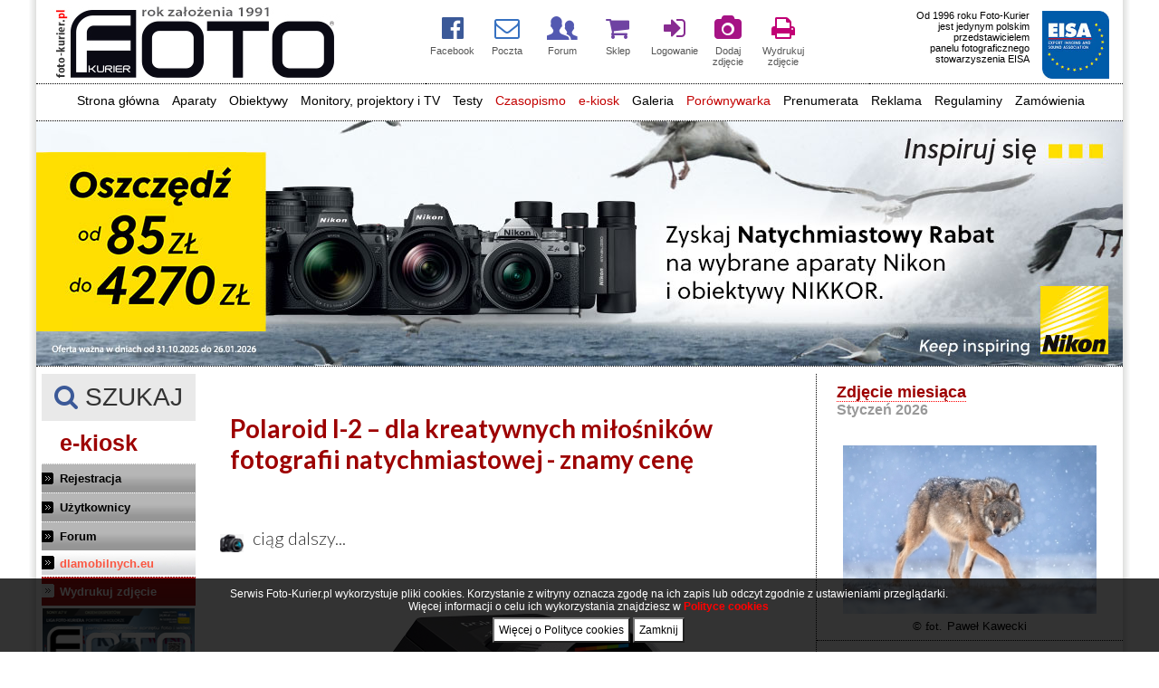

--- FILE ---
content_type: text/html; charset=iso-8859-2
request_url: https://www.foto-kurier.pl/aktualnosci/aparaty-i-kamery/2-pokaz-13126-polaroid-i-2-8211-dla-kreatywnych-milosnikow-fotografii-natychmiastowej-znamy-cene.html
body_size: 35166
content:
<!DOCTYPE html PUBLIC "-//W3C//DTD XHTML 1.0 Transitional//EN" "http://www.w3.org/TR/xhtml1/DTD/xhtml1-transitional.dtd">
<html xmlns="http://www.w3.org/1999/xhtml">

<head>

    
    <!-- Google tag (gtag.js) -->
    <script async src="https://www.googletagmanager.com/gtag/js?id=G-5RE2W2LPDW"></script>
    <script>
      window.dataLayer = window.dataLayer || [];
      function gtag(){dataLayer.push(arguments);}
      gtag('js', new Date());
    
      gtag('config', 'G-5RE2W2LPDW');
    </script>
    

    <title>
        Polaroid I-2 &#8211; dla kreatywnych miłośników fotografii natychmiastowej - znamy cenę - Foto-Kurier - Pismo użytkowników sprzętu foto i wideo
    </title>

    

    <meta http-equiv="Content-Type" content="text/html; charset=iso-8859-2" />
    <meta name="keywords" content="Foto-Kurier, test nikona, test Canona, test Sony, optyczne, testy obiektywów, fotopolis, Fotokurier, bezlusterkowiec canona, obiektyw Sony, statywy, Manfrotto, testy, fotoksiążka, optyczne testy, photography, obiektywy, fotografia, iPhone, tła, foto, fotograf, testy aparatów, tła fotograficzne, lampy elfo, galeria, zdjęcia, wydruki, digital camera, kamery, fotografuj, fotopolis, odbitki, film, Canon, EOS, Nikon, Olympus, Sigma, Tamron, Pentax, Sony, filtry, lampy błyskowe, projektory, photoshop, konkurs fotograficzny, Sony, lustrzanka, testy aparatów, porównywarka aparatów, fotografia cyfrowa, aparaty fotograficzne, Tamron, Sigma, skanery, galeria fotografii, oprogramowanie, porady, aktualności, ogłoszenia, doradztwo, optyka, Casio, Kodak, Coolpix, Apple, PowerShot, EF, akcesoria, zdjęcia przez internet, czytniki, karty pamięci, SD, konwerter, obiektyw, sklep bez nazwy, DCS, Epson, reklama, akty, portret, czarno-biała, drukarki, galerie, foto, 35 mm, średni, obrazek, Hasselblad, Minolta, Mamiya, Fujifilm, flesz, flash, emulsja, Photokina, przysłona, migawka, ISO, cewe," />
    <meta name="description" content="Polaroid I-2 &#8211; dla kreatywnych miłośników fotografii natychmiastowej - znamy cenę, Czasopismo Foto-Kurier, ponad 35. lat na rynku, poradniki, testy sprzętu foto i wideo: bezlusterkowce, lustrzanki, kompakty, kamery, obiektywy itp. zdjęcia, konkursy, galerie, wywiady z fotografami." />
    <link rel="shortcut icon" href="/public/images/front/favicon.ico" />



        
        <link rel="stylesheet" type="text/css" href="https://www.foto-kurier.pl/public/css/fotok_max.css?time=201804141768543203" />
    
        
            <link rel="Stylesheet" type="text/css" href="https://www.foto-kurier.pl/public/css/menu.css" />
        <link rel="Stylesheet" type="text/css" href="https://www.foto-kurier.pl/public/css/menutop.css" />
        <link rel="Stylesheet" type="text/css" href="https://www.foto-kurier.pl/public/css/tabele.css" />
        <link rel="Stylesheet" type="text/css" href="https://www.foto-kurier.pl/public/css/komentarze.css" />
        
    
                
    <script type="text/javascript" src="https://www.foto-kurier.pl/public/js/slider-pro/libs/jquery-1.11.0.min.js"></script>
    <script src="https://code.jquery.com/jquery-migrate-1.2.1.js"></script>
    <link rel="Stylesheet" type="text/css" href="https://www.foto-kurier.pl/public/js/slider-pro/dist/css/slider-pro.min.css" media="screen" />
    <link rel="stylesheet" type="text/css" href="https://www.foto-kurier.pl/public/js/slider-pro/examples/css/examples.css" media="screen" />
    <script type="text/javascript" src="https://www.foto-kurier.pl/public/js/slider-pro/dist/js/jquery.sliderPro.min.js"></script>
    <script type="text/javascript" src="https://www.foto-kurier.pl/public/js/ieupdate.js"></script>
    <script type="text/javascript" src="https://www.foto-kurier.pl/public/js/custom-form-elements.js"></script>
    <script type="text/javascript" src="https://www.foto-kurier.pl/public/js/ajax.js"></script>
    <script type="text/javascript" src="https://www.foto-kurier.pl/public/js/yetii-min.js"></script>

    
    <script type="text/javascript" src="https://www.foto-kurier.pl/public/js/swfupload/swfupload.js"></script>
    <script type="text/javascript" src="https://www.foto-kurier.pl/public/js/jquery.swfupload.js"></script>
    <script type="text/javascript" src="https://www.foto-kurier.pl/public/js/cookie.js"></script>

        
    
    <!-- TradeDoubler site verification 1562241 -->
        
        
        
    
    <script type="text/javascript" src="https://www.foto-kurier.pl/public/js/adverts.js"></script>
    <script type="text/javascript" src="https://www.foto-kurier.pl/public/js/slider/js/jssor.slider-22.0.6.min.js"></script>


    <!--[if lt IE 7.]>
        <script defer type="text/javascript" src="https://www.foto-kurier.pl/public/js/pngfix.js"></script>
  <![endif]-->

    <link href='https://fonts.googleapis.com/css?family=Lato:400,100,100italic,300,300italic,400italic,700,700italic,900,900italic&subset=latin,latin-ext' rel='stylesheet' type='text/css'>

    
    <link rel="stylesheet" href="https://maxcdn.bootstrapcdn.com/font-awesome/4.6.1/css/font-awesome.min.css">
    <link rel="stylesheet" href="https://www.foto-kurier.pl/public/css/mfglabs-iconset-master/css/mfglabs_iconset.css">

        <meta property="og:image" content="https://foto-kurier.pl/public/upload/images/2672bae2852ca8bf58f95cce94c620d9.jpg">
	<meta property="og:title" content="Polaroid I-2 &#8211; dla kreatywnych miłośników fotografii natychmiastowej - znamy cenę - Foto-Kurier - Pismo użytkowników sprzętu foto i wideo" >
	<meta property="og:url"   content="https://www.foto-kurier.pl/aktualnosci/aparaty-i-kamery/2-pokaz-13126-polaroid-i-2-8211-dla-kreatywnych-milosnikow-fotografii-natychmiastowej-znamy-cene.html" >
	<meta property="og:description" content="Polaroid I-2 &#8211; dla kreatywnych miłośników fotografii natychmiastowej - znamy cenę, Czasopismo Foto-Kurier, ponad 35. lat na rynku, poradniki, testy sprzętu foto i wideo: bezlusterkowce, lustrzanki, kompakty, kamery, obiektywy itp. zdjęcia, konkursy, galerie, wywiady z fotografami." >
    

</head>

<body>



    



    
    <script>
        (function(i, s, o, g, r, a, m) {
            i['GoogleAnalyticsObject'] = r;
            i[r] = i[r] || function() {
                (i[r].q = i[r].q || []).push(arguments)
            }, i[r].l = 1 * new Date();
            a = s.createElement(o),
                m = s.getElementsByTagName(o)[0];
            a.async = 1;
            a.src = g;
            m.parentNode.insertBefore(a, m)
        })(window, document, 'script', '//www.google-analytics.com/analytics.js', 'ga');
//        ga('create', 'UA-5172216-1', 'auto');
//        ga('send', 'pageview');
    </script>
    



    
        
    
    <a name="start"></a>

    

    <table id="table_main" cellpadding="0" cellspacing="0" border="0">
        <tr>
            <td class="left"></td>
            <td class="center">


                 

<style>

.border_bottom tr td {
  border-bottom:1px dotted black;
}

.logov2	{
	margin-left:15px;
}

.menu_poziomev2 {
	font-size:14px;
}

#menutop {
    display: block;
    padding: 0 0px 0 2px !important;
    margin: 0 !important;
    overflow: hidden;
    font-size: 14px;
	height: 30px;
	padding-top:10px !important;
}

#menutop li {
    list-style-type: none;
    margin: 0 auto;
    float: none;
    display: inline-block;
}

#menutop li a {
    color: black;
    text-decoration: none;
    padding: 0px;
	padding: 5px;
}

#menutop li a:hover {
    background:#ddd;
}

.podmenuv2 {
	text-align:left;
	margin-top:3px;
	background:#fff !important;
	border-bottom:1px dotted black;
	border-left:1px dotted black;
	border-right:1px dotted black;
	border-top:1px dotted black;
}

.podmenuv2 li {
	margin-bottom:7px !important;
}

.podmenuv2a:hover {
	background:#fff !important;
	font-weight:500;
}

.boxMainI{
	font-size:14px;
	text-align:center;
    display: inline-flex;
//	margin-right:10px;
    width: 58px;
    height: 70px;	
}

.boxMainI div{
	padding:5px;
    width: 100%;
}

.boxMainI div i{
	font-size:28px;
	display:block;
	margin-bottom:5px;
//	text-shadow: 1px 1px 2px rgba(150, 150, 150, 1);
}

.boxMainI:hover{
	text-decoration:none;
	background:#eee;
}

.eisaLogo{
	max-height: 75px;
    float: right;
    margin-right: 15px;
	margin-top: 8px;
}

.eisaText{
    float: left;
}

.linkfk{
	font-weight:bold;
	font-family: tahoma;
	display: block;
	font-size: 14px;
}

.linkfk:hover{
	
    text-decoration: none;
}


#top_ikony_mobile {
    font-size: 18px;
}

#top_ikony_mobile .boxMainI {
    display: inline-block;
    margin: 0 40px;
    text-align: center;
    vertical-align: top; /* <-- kluczowe */
}

#top_ikony_mobile .boxMainI div {
    display: flex;
    flex-direction: column;
    align-items: center;
}

#top_ikony_mobile .boxMainI i {
    font-size: 5.5em;
}

#top_ikony_mobile .boxMainI small {
    font-size: 2em;
    display: block;
    text-align: center;
}


/* mobile menu */

body.menu-open {
  overflow: hidden;
  touch-action: none;
  position: relative;
  height: calc(100vh);
}

#mobile_menu {
  position: fixed;
  top: 200px;
  left: 0;
  right: 0;
  width: 1240px;
  margin: 0;
  background: #666;
  z-index: 1100;
  box-shadow: 0 8px 32px rgba(0,0,0,0.08);
  padding: 0;
  transform: translateY(-120%);
  transition: transform 0.3s;
  border-radius: 0 0 16px 16px;
  font-family: 'Segoe UI', Arial, sans-serif;
/*  height: calc(100vh); /* Dostosuj 200px do swojego top */
  height: 2130px; /* Dostosuj 200px do swojego top */
  overflow-y: auto;
  overscroll-behavior: contain;
  -webkit-overflow-scrolling: touch;
}
#mobile_menu.active {
  transform: translateY(0);
}
#mobile_menu ul {
  list-style: none;
  margin: 0;
  padding: 0;
}
#mobile_menu > ul > li {
  border-bottom: 3px solid #aaa;
}
#mobile_menu a {
  display: block;
  padding: 32px 70px;
  color: #fff;
  text-decoration: none;
  font-size: 85px;
  transition: background 0.2s;
}
#mobile_menu a:hover {
  background: black;
}
#mobile_menu ul ul {
  display: none;
  background: #666;
}
#mobile_menu li.open > ul {
  display: block;
}
#mobile_menu ul ul a {
  padding-left: 100px;
  font-size: 70px;
  color: #fff;
  border-top: 3px solid #787d76;
}
#mobile_menu li > a:after {
  content: '';
  float: right;
  border: solid #999;
  border-width: 0 2px 2px 0;
  display: inline-block;
  padding: 4px;
  margin-top: 6px;
  transform: rotate(45deg);
  transition: transform 0.2s;
}
#mobile_menu li:not(:has(ul)) > a:after {
  content: '';
  display: none;
}
#mobile_menu li.open > a:after {
  transform: rotate(-135deg);
}
#mobile_menu li.open > a {
    background: #222;
    color: #fff;
}





#menutop_for_mobile {
    display: flex;
    flex-direction: row;
    flex-wrap: wrap;
    justify-content: center;
    align-items: center;
    background: #fff;
    border-radius: 12px;
    box-shadow: 0 2px 16px rgba(0,0,0,0.04);
    padding: 0 10px;
    margin: 0 auto;
    list-style: none;
    font-family: 'Segoe UI', Arial, sans-serif;
    font-size: 1.08em;
    min-height: 56px;
    gap: 16px 12px; /* odstęp między wierszami (16px) i kolumnami (12px) */
    max-width: 100%;
}

#menutop_for_mobile > li {
    margin: 0;
    padding: 0;
    position: relative;
}

#menutop_for_mobile > li > a.menu_poziomev2 {
    display: block;
    padding: 11px 25px;;
    color: #232323;
    text-decoration: none;
    border-radius: 12px;
    border: 6px solid rgba(193, 193, 193, 0.13);
    background: rgba(162, 162, 162, 0.13);
    transition: 
        background 0.18s, 
        color 0.18s, 
        border-color 0.18s, 
        box-shadow 0.18s;
    font-weight: 500;
    letter-spacing: 0.02em;
    white-space: nowrap;
    box-shadow: 0 1px 4px rgba(0,0,0,0.04);
}

#menutop_for_mobile > li > a.menu_poziomev2:hover,
#menutop_for_mobile > li > a.menu_poziomev2:focus {
    background: #f5faff;
    color: #0070f3;
    border-color: #0070f3;
    box-shadow: 0 2px 12px rgba(0,112,243,0.10);
    outline: none;
}

#menutop_for_mobile > li[data-menu] > a.menu_poziomev2 {
    cursor: pointer;
}

#menutop_for_mobile > li.active > a.menu_poziomev2,
#menutop_for_mobile > li.open > a.menu_poziomev2 {
    background: #0070f3;
    color: #fff;
    border-color: #0070f3;
    box-shadow: 0 2px 12px rgba(0,112,243,0.15);
}



</style>


<table id="top_page_part" class="border_bottom" style="width: 100%;" cellpadding="0" cellspacing="0">

<tr>
	<td id="logo_div">
		<a class="logov2" href="https://www.foto-kurier.pl"><img id="logo_main" src="https://www.foto-kurier.pl//public/images/front//logov2.jpg" /></a>
	</td>
	<td id="top_ikony" style="text-align: left;width:490px;">
	
	
		
		<!--
		<a href="#" class="boxMainI">
			<div>
				<i class="fa fa-search" aria-hidden="true" style="color:#3B5998;"></i>
				<small style="color:#555;font-size:11px;">SZUKAJ</small>
			</div>
		</a>
		-->


		<a href="https://www.facebook.com/fotokurier" TARGET='_blank' class="boxMainI">
			<div>
				<i class="fa fa-facebook-official" aria-hidden="true" style="color:#3B5998;"></i>
				<small style="color:#555;font-size:11px;">Facebook</small>
			</div>
		</a>
	
		<a href="https://www.foto-kurier.pl/poczta" class="boxMainI">
			<div>
				<i class="fa fa-envelope-o" aria-hidden="true" style="color:#3671c1;"></i>
				<small style="color:#555;font-size:11px;">Poczta</small>
			</div>
		</a> 
	
	
		<a href="https://www.foto-kurier.pl/forum/" class="boxMainI">
			<div>
				<i class="icon-users icon2x" style="color:#5359b1;margin-bottom: 1px;"></i>
				<small style="color:#555;font-size:11px;">Forum</small>
			</div>
		</a> 
	
	
		<a href="https://sklep.foto-kurier.pl" class="boxMainI" target="_blank">
			<div>
				<i class="fa fa-shopping-cart" aria-hidden="true" style="color:#6f43a2;"></i>
				<small style="color:#555;font-size:11px;">Sklep</small>
			</div>
		</a> 

			
		<a href="https://www.foto-kurier.pl/logowanie/form.html" class="boxMainI">
			<div>
				<i class="fa fa-sign-in" aria-hidden="true" style="color:#882c91;"></i>
				<small style="color:#555;font-size:11px;">Logowanie</small>
			</div>
		</a> 
		
			
	
		<a href="https://www.foto-kurier.pl/uzytkownik/twoje_zdjecia.html" class="boxMainI">
			<div>
				<i class="fa fa-camera" aria-hidden="true" style="color:#a61385;"></i>
				<small style="color:#555;font-size:11px;">Dodaj<br />zdjęcie</small>
			</div>
		</a> 
	
	
		<a href="https://www.foto-kurier.pl/druk/" class="boxMainI">
			<div>
				<i class="fa fa-print" aria-hidden="true" style="color:#c10075;"></i>
				<small style="color:#555;font-size:11px;">Wydrukuj<br>zdjęcie</small>
			</div>
		</a> 
	
	
	</td>
	<td id="top_eisa" style="width:280px;text-align:right;">
	
		<p id="top_eisa_txt" class="eisaText" style="width:170px;">
		Od 1996 roku Foto-Kurier<br />
		jest jedynym polskim<br />
		przedstawicielem<br />
		panelu fotograficznego<br />
		stowarzyszenia EISA<br />
		</p>
		<a href="https://www.eisa.eu" target="_blank">
			<img id="eisa_logo_img" class="eisaLogo" src="https://www.foto-kurier.pl/public/images/eisa_new_logo.jpg" />
		</a>
	
	</td>

	<td id="top_hamburger" style="text-align:center;display:none;border-bottom: 1px dotted black;">
		<div tabindex="0" aria-label="Otwórz menu" style="cursor:pointer;">
			<i aria-hidden="true" style="color:#000;font-size:120px;padding:30px;" class="fa fa-bars"></i>
		</div>
	</td>

</tr>


<tr>
	<td id="top_ikony_mobile" colspan="3" style="text-align: center;width:100%;display:none;padding-bottom: 110px;padding-top: 30px;">


		

		<a href="https://www.facebook.com/fotokurier" TARGET='_blank' class="boxMainI">
			<div>
				<i class="fa fa-facebook-official" aria-hidden="true" style="color:#3B5998;"></i>
				<small style="color:#555;">Facebook</small>
			</div>
		</a>


		<a href="#" class="boxMainI" data-menu="aparaty">
			<div>
				<i class="fa fa-camera-retro" aria-hidden="true" style="color:#3671c1;"></i>
				<small style="color:#555;">Aparaty</small>
			</div>
		</a>


		<a href="#" class="boxMainI" data-menu="obiektywy">
			<div>
				<i class="fa fa-eye" aria-hidden="true" style="color:#3671c1;"></i>
				<small style="color:#555;">Obiektywy</small>
			</div>
		</a>


		<a href="https://www.foto-kurier.pl/poczta" class="boxMainI">
			<div>
				<i class="fa fa-envelope-o" aria-hidden="true" style="color:#3671c1;"></i>
				<small style="color:#555;">Poczta</small>
			</div>
		</a>


		<a href="https://www.foto-kurier.pl/forum/" class="boxMainI">
			<div>
				<i class="icon-users icon2x" style="color:#5359b1;margin-bottom: 1px;"></i>
				<small style="color:#555;">Forum</small>
			</div>
		</a>


		<a href="https://sklep.foto-kurier.pl" class="boxMainI" target="_blank">
			<div>
				<i class="fa fa-shopping-cart" aria-hidden="true" style="color:#6f43a2;"></i>
				<small style="color:#555;">Sklep</small>
			</div>
		</a>

		
		<a href="https://www.foto-kurier.pl/logowanie/form.html" class="boxMainI">
			<div>
				<i class="fa fa-sign-in" aria-hidden="true" style="color:#882c91;"></i>
				<small style="color:#555;">Logowanie</small>
			</div>
		</a>

		

		<a href="https://www.foto-kurier.pl/uzytkownik/twoje_zdjecia.html" class="boxMainI">
			<div>
				<i class="fa fa-camera" aria-hidden="true" style="color:#a61385;"></i>
				<small style="color:#555;">Dodaj<br />zdjęcie</small>
			</div>
		</a>

<!--
		<a href="https://www.foto-kurier.pl/druk/" class="boxMainI">
			<div>
				<i class="fa fa-print" aria-hidden="true" style="color:#c10075;"></i>
				<small style="color:#555;">Wydrukuj<br>zdjęcie</small>
			</div>
		</a>
-->


	</td>

</tr>



<tr>
	<td id="menutop_mobile_off_" colspan="3" style="text-align:center;">
	
	<ul id="menutop">
		<li><a href="https://www.foto-kurier.pl/" class="menu_poziomev2" title="Strona główna">Strona główna</a></li>
		<li><a href="#" class="menu_poziomev2" title="Aparaty">Aparaty</a>
			<ul class="podmenuv2" style="width:360px;">
				<li><a href="https://www.foto-kurier.pl/aktualnosci/nowosci-sprzetowe/lista-1-1-wyswietl.html" class="menu_poziomev2 podmenuv2a" title="Opisy i teksty">Opisy i teksty</a></li>
				<li><a href="https://www.foto-kurier.pl/porownywarka/przegladaj-2-1-aparaty-z-wymienna-optyka.html" class="menu_poziomev2 podmenuv2a" title="Porównywarka">Przeglądaj lustrzanki i aparaty z wymienną optyką</a></li>
				<li><a href="https://www.foto-kurier.pl/porownywarka/przegladaj-1-1-aparaty-kompaktowe.html" class="menu_poziomev2 podmenuv2a" title="Porównywarka">Przeglądaj aparaty kompaktowe</a></li>
				<br>
				<li><a href="https://www.foto-kurier.pl/porownywarka/przegladaj-32-1-aparaty-w-smartfonach.html" class="menu_poziomev2 podmenuv2a" title="Porównywarka">Przeglądaj smartfony </a></li>
				<li><a href="https://www.foto-kurier.pl/porownywarka/porownaj-2-1-lustrzanki-i-aparaty-z-wymienna-optyka.html" class="menu_poziomev2 podmenuv2a" title="Porównywarka">Porównywarka lustrzanek i aparatów z wymienną optyką</a></li>
				<li><a href="https://www.foto-kurier.pl/porownywarka/porownaj-1-1-aparaty-kompaktowe.html" class="menu_poziomev2 podmenuv2a" title="Porównywarka">Porównywarka aparatów kompaktowych</a></li>
				<li><a href="https://www.foto-kurier.pl/porownywarka/porownaj-32-1-kompaktowe-smartfony.html" class="menu_poziomev2 podmenuv2a" title="Porównywarka">Porównywarka smartfonów</a></li>
			</ul>
		</li>

		<li><a href="#" class="menu_poziomev2" title="Obiektywy">Obiektywy</a>
			<ul class="podmenuv2" style="width:200px;">
				<li><a href="https://www.foto-kurier.pl/aktualnosci/obiektywy/lista-11-1-wyswietl.html" class="menu_poziomev2 podmenuv2a" title="Opisy i teksty">Opisy i teksty</a></li>
				<li><a href="https://www.foto-kurier.pl/porownywarka/przegladaj-10-1-obiektywy.html" class="menu_poziomev2 podmenuv2a" title="Porównywarka">Przeglądaj obiektywy</a></li>
				<li><a href="https://www.foto-kurier.pl/porownywarka/porownaj-10-obiektywy.html" class="menu_poziomev2 podmenuv2a" title="Porównywarka">Porównywarka obiektywów</a></li>
			</ul>
		</li>

		<!--
		<li><a href="https://www.foto-kurier.pl/aktualnosci/projektory-foto-video/lista-8-1-wyswietl.html" class="menu_poziomev2" title="Projektory i TV">Projektory i TV</a></li>
		-->

		<li><a href="#" class="menu_poziomev2" title="Projektory i TV">Monitory, projektory i TV</a>
			<ul class="podmenuv2" style="width:280px;">
				<li><a href="https://www.foto-kurier.pl/aktualnosci/projektory-foto-video/lista-8-1-wyswietl.html" class="menu_poziomev2 podmenuv2a" title="Opisy i teksty">Opisy i teksty</a></li>
				<br>
				<li><a href="https://www.foto-kurier.pl/porownywarka/przegladaj-21-1-monitory-graficzne.html" class="menu_poziomev2 podmenuv2a" title="Porównywarka">Przeglądaj monitory</a></li>
				<li><a href="https://www.foto-kurier.pl/porownywarka/przegladaj-28-1-projektory.html" class="menu_poziomev2 podmenuv2a" title="Porównywarka">Przeglądaj projektory i TV</a></li>
				<li><a href="https://www.foto-kurier.pl/porownywarka/porownaj-21-monitory-graficzne.html" class="menu_poziomev2 podmenuv2a" title="Porównywarka">Porównywarka monitorów</a></li>
				<li><a href="https://www.foto-kurier.pl/porownywarka/porownaj-28-1-projektory.html" class="menu_poziomev2 podmenuv2a" title="Porównywarka">Porównywarka projektorów i TV</a></li>
			</ul>
		</li>


		<!--
		<li><a href="https://www.foto-kurier.pl/porownywarka/przegladaj-21-1-monitory-graficzne.html" class="menu_poziomev2" title="Monitory graficzne">Monitory graficzne</a></li>
		-->


		<li><a href="https://www.foto-kurier.pl/archiwum_artykulow/testy/lista-1-1-wyswietl.html" class="menu_poziomev2" title="Testy">Testy</a></li>	


		<li><a href="https://www.foto-kurier.pl/wydania/numer_aktualny.html" class="menu_poziomev2" title="Czasopismo" style="color:#C30000">Czasopismo</a></li>
		<li><a href="https://www.foto-kurier.pl/ekiosk/index.html" class="menu_poziomev2" title="e-kiosk" style="color:#C30000">e-kiosk</a></li>

		<li><a href="#" class="menu_poziomev2" title="Galeria internetowa">Galeria</a>

				
									<ul class="podmenuv2" style="width:400px;">
				
				
									<li><a href="https://www.foto-kurier.pl/uzytkownik/twoje_zdjecia.html#zd_dodaj" class="menu_poziomev2 podmenuv2a" title="Dodaj zdjęcie">Dodaj zdjęcie <span style="color:red;">(wymaga zalogowania)</span></a></li><br>
					<li><a href="https://www.foto-kurier.pl/logowanie/form.html" class="menu_poziomev2 podmenuv2a" title="Twój profil">Twój profil <span style="color:red;">(wymaga zalogowania)</span></a></li><br>
					<li><a href="https://www.foto-kurier.pl/logowanie/form.html" class="menu_poziomev2 podmenuv2a" title="Twój profil">Twoja subdomena <span style="color:red;">(wymaga zalogowania)</span></a></li><br>
					<li><a href="https://www.foto-kurier.pl/logowanie/form.html" class="menu_poziomev2 podmenuv2a" title="Twoje zdjęcia">Twoje zdjęcia <span style="color:red;">(wymaga zalogowania)</span></a></li>
					<li><a href="https://www.foto-kurier.pl/logowanie/form.html" class="menu_poziomev2 podmenuv2a" title="Zdjęcia, których nie oceniłem">Zdjęcia, których nie oceniłem/am <span style="color:red;">(wymaga zalogowania)</span></a></li><br>
				
				<li><a href="https://www.foto-kurier.pl/galerie/1,lista_ostatnie.html" class="menu_poziomev2 podmenuv2a" title="Ostatnio dodane">Ostatnio dodane</a></li><br>
				<li><a href="https://www.foto-kurier.pl/galerie/1,lista_redakcja_poleca.html" class="menu_poziomev2 podmenuv2a" title="Redakcja poleca">Redakcja poleca</a></li><br>
				<li><a href="https://www.foto-kurier.pl/galerie/1,lista_najczesciej_ogladane_7_dni.html" class="menu_poziomev2 podmenuv2a" title="Najcześciej oglądane w ostatnich 7 dniach">Najcześciej oglądane w ostatnich 7 dniach</a></li>
				<li><a href="https://www.foto-kurier.pl/galerie/1,lista_najczesciej_ogladane_30_dni.html" class="menu_poziomev2 podmenuv2a" title="Najcześciej oglądane w ostatnich 30 dniach">Najcześciej oglądane w ostatnich 30 dniach</a></li>
				<li><a href="https://www.foto-kurier.pl/galerie/1,lista_najczesciej_ogladane.html" class="menu_poziomev2 podmenuv2a" title="Najcześciej oglądane wśród wszystkich">Najcześciej oglądane wśród wszystkich</a></li>
				<li><a href="https://www.foto-kurier.pl/galerie/1,lista_najwyzej_oceniane.html?from=14.09.2019&to=21.09.2019&sort=2" class="menu_poziomev2 podmenuv2a" title="Najwyżej oceniane w ostatnich 7 dniach">Najwyżej oceniane w ostatnich 7 dniach</a></li>
				<li><a href="https://www.foto-kurier.pl/galerie/1,lista_najwyzej_oceniane.html?from=22.08.2019&to=21.09.2019&sort=2" class="menu_poziomev2 podmenuv2a" title="Najwyżej oceniane w ostatnich 30 dniach">Najwyżej oceniane w ostatnich 30 dniach</a></li>
				<li><a href="https://www.foto-kurier.pl/galerie/1,lista_najwyzej_oceniane.html?sort=2" class="menu_poziomev2 podmenuv2a" title="Najwyżej oceniane wśród wszystkich">Najwyżej oceniane wśród wszystkich</a></li><br>
				<li><a href="https://www.foto-kurier.pl/galerie/1,lista_zdjecia_dnia.html" class="menu_poziomev2 podmenuv2a"	title="KONKURS DNIA">KONKURS DNIA</a></li><br>
				<li><a href="https://www.foto-kurier.pl/galerie/1,lista_zdjecia_tygodnia.html" class="menu_poziomev2 podmenuv2a" title="KONKURS TYGODNIA">KONKURS TYGODNIA</a></li><br>
				<li><a href="https://www.foto-kurier.pl/galerie/1,lista_zdjecia_miesiaca.html" class="menu_poziomev2 podmenuv2a" title="KONKURS MIESIĄCA">KONKURS MIESIĄCA</a></li><br>

				
									<li><a href="https://www.foto-kurier.pl/logowanie/form.html" class="menu_poziomev2 podmenuv2a" title="Zdjęcia, ktorych nie komentowalem/am">Zdjęcia, których nie komentowałem/am <span style="color:red;">(wymaga zalogowania)</span></a></li>
					<li><a href="https://www.foto-kurier.pl/logowanie/form.html" class="menu_poziomev2 podmenuv2a" title="Zdjęcia, ktore komentowalem/am">Zdjęcia, które komentowałem/am <span style="color:red;">(wymaga zalogowania)</span></a></li>
				
			</ul>
		</li>


		

<!--
		<li><a href="#" class="menu_poziomev2" title="Ogłoszenia">Giełda</a>
			<ul class="podmenuv2">
				<li><a href="https://www.foto-kurier.pl/ogloszenia/1-lista.html" class="menu_poziomev2 podmenuv2a" title="lista ogłoszeń">Lista ogłoszeń</a></li>
				<li><a href="https://www.foto-kurier.pl/ogloszenia/dodaj.html" class="menu_poziomev2 podmenuv2a" title="dodaj ogłoszenie">Dodaj ogłoszenie</a></li>
			</ul>
		</li>    
-->


		
		<li><a href="#" class="menu_poziomev2" title="Porównywarka" style="color:#C30000">Porównywarka</a>
			<ul class="podmenuv2" style="width:320px;">
					
					<li><a href="https://www.foto-kurier.pl/porownywarka/porownaj-1-1-aparaty-kompaktowe.html" class="menu_poziomev2 podmenuv2a">Aparaty kompaktowe (599)</a></li><br />	
					
					<li><a href="https://www.foto-kurier.pl/porownywarka/porownaj-32-1-aparaty-w-smartfonach.html" class="menu_poziomev2 podmenuv2a">Aparaty w smartfonach (27)</a></li><br />	
					
					<li><a href="https://www.foto-kurier.pl/porownywarka/porownaj-2-1-aparaty-z-wymienna-optyka.html" class="menu_poziomev2 podmenuv2a">Aparaty z wymienną optyką (353)</a></li><br />	
					
					<li><a href="https://www.foto-kurier.pl/porownywarka/porownaj-35-1-drony.html" class="menu_poziomev2 podmenuv2a">DRONY (4)</a></li><br />	
					
					<li><a href="https://www.foto-kurier.pl/porownywarka/porownaj-12-1-drukarki-fotograficzne.html" class="menu_poziomev2 podmenuv2a">Drukarki fotograficzne (30)</a></li><br />	
					
					<li><a href="https://www.foto-kurier.pl/porownywarka/porownaj-11-1-kamery-wideo.html" class="menu_poziomev2 podmenuv2a">Kamery wideo (12)</a></li><br />	
					
					<li><a href="https://www.foto-kurier.pl/porownywarka/porownaj-31-1-konwertery.html" class="menu_poziomev2 podmenuv2a">Konwertery (4)</a></li><br />	
					
					<li><a href="https://www.foto-kurier.pl/porownywarka/porownaj-13-1-lampy-blyskowe.html" class="menu_poziomev2 podmenuv2a">Lampy błyskowe (46)</a></li><br />	
					
					<li><a href="https://www.foto-kurier.pl/porownywarka/porownaj-21-1-monitory-graficzne.html" class="menu_poziomev2 podmenuv2a">Monitory graficzne (36)</a></li><br />	
					
					<li><a href="https://www.foto-kurier.pl/porownywarka/porownaj-10-1-obiektywy.html" class="menu_poziomev2 podmenuv2a">Obiektywy (880)</a></li><br />	
					
					<li><a href="https://www.foto-kurier.pl/porownywarka/porownaj-25-1-produkty-do-czyszczenia-zestawy-czyszczace.html" class="menu_poziomev2 podmenuv2a">Produkty do czyszczenia, zestawy czyszczące (8)</a></li><br />	
					
					<li><a href="https://www.foto-kurier.pl/porownywarka/porownaj-26-1-profesjonalne-pamieci-masowe.html" class="menu_poziomev2 podmenuv2a">Profesjonalne pamięci masowe (8)</a></li><br />	
					
					<li><a href="https://www.foto-kurier.pl/porownywarka/porownaj-28-1-projektory.html" class="menu_poziomev2 podmenuv2a">Projektory (10)</a></li><br />	
					
					<li><a href="https://www.foto-kurier.pl/porownywarka/porownaj-22-1-skanery-dla-fotografow.html" class="menu_poziomev2 podmenuv2a">Skanery dla fotografów (4)</a></li><br />	
					
					<li><a href="https://www.foto-kurier.pl/porownywarka/porownaj-15-1-skanery-dokumentowe.html" class="menu_poziomev2 podmenuv2a">Skanery dokumentowe (38)</a></li><br />	
					
					<li><a href="https://www.foto-kurier.pl/porownywarka/porownaj-23-1-skanery-do-map-i-duzych-obrazow.html" class="menu_poziomev2 podmenuv2a">Skanery do map i dużych obrazów (6)</a></li><br />	
					
					<li><a href="https://www.foto-kurier.pl/porownywarka/porownaj-20-1-skanery-dzielowe.html" class="menu_poziomev2 podmenuv2a">Skanery dziełowe (15)</a></li><br />	
					
					<li><a href="https://www.foto-kurier.pl/porownywarka/porownaj-27-1-skanery-mobilne.html" class="menu_poziomev2 podmenuv2a">Skanery mobilne (17)</a></li><br />	
					
					<li><a href="https://www.foto-kurier.pl/porownywarka/porownaj-19-1-skanery-produkcyjne.html" class="menu_poziomev2 podmenuv2a">Skanery produkcyjne (27)</a></li><br />	
					
					<li><a href="https://www.foto-kurier.pl/porownywarka/porownaj-30-1-skanery-sieciowe.html" class="menu_poziomev2 podmenuv2a">Skanery sieciowe (7)</a></li><br />	
					
					<li><a href="https://www.foto-kurier.pl/porownywarka/porownaj-24-1-skanery-specjalistyczne.html" class="menu_poziomev2 podmenuv2a">Skanery specjalistyczne (10)</a></li><br />	
					
					<li><a href="https://www.foto-kurier.pl/porownywarka/porownaj-29-1-skanery-szerokoformatowe.html" class="menu_poziomev2 podmenuv2a">Skanery szerokoformatowe (31)</a></li><br />	
					
					<li><a href="https://www.foto-kurier.pl/porownywarka/porownaj-14-1-studyjne-lampy-blyskowe.html" class="menu_poziomev2 podmenuv2a">Studyjne lampy błyskowe (13)</a></li><br />	
					
					<li><a href="https://www.foto-kurier.pl/porownywarka/porownaj-34-1-tablety-graficzne.html" class="menu_poziomev2 podmenuv2a">Tablety graficzne (2)</a></li><br />	
					
					<li><a href="https://www.foto-kurier.pl/porownywarka/porownaj-33-1-zasilacze-ups.html" class="menu_poziomev2 podmenuv2a">Zasilacze UPS (6)</a></li><br />	
						
			</ul>
		</li>
		
		<li><a href="https://www.foto-kurier.pl/26,prenumerata.html" class="menu_poziomev2" title="Reklama">Prenumerata</a></li>


		<li><a href="https://www.foto-kurier.pl/6,reklama.html" class="menu_poziomev2" title="Reklama">Reklama</a></li>
		<li><a href="https://www.foto-kurier.pl/29,regulaminy.html" class="menu_poziomev2" title="Regulaminy">Regulaminy</a></li>		

		<!--
		<li><a href="https://www.foto-kurier.pl/druk/" class="menu_poziomev2" title="Galeria internetowa">Wydrukuj zdjęcie</a></li>
		-->
		
		<li><a href="#" class="menu_poziomev2" title="Zamówienia">Zamówienia</a>
			<ul class="podmenuv2" style="width:150px;">
				<li><a href="https://www.foto-kurier.pl/zamowienia/wydanie_biezace.html" class="menu_poziomev2 podmenuv2a" title="Zamówienia">Wydanie bieżące</a></li>
				<li><a href="https://www.foto-kurier.pl/zamowienia/wydanie_archiwalne.html" class="menu_poziomev2 podmenuv2a" title="Zamówienia">Wydania archiwalne</a></li>
				<li><a href="https://www.foto-kurier.pl/zamowienia/wydanie_specjalne.html" class="menu_poziomev2 podmenuv2a" title="Zamówienia">Wydanie specjalne</a></li>
				<li><a href="https://www.foto-kurier.pl/zamowienia/prenumerata.html" class="menu_poziomev2 podmenuv2a" title="Zamówienia">Prenumerata</a></li>
			</ul>
		</li>
	</ul>
	
	</td>
</tr>







<tr>
	<td id="menutop_center_off_" colspan="3" style="text-align:center;display:none;padding-bottom: 25px;">

		<div id="bannerGlowny_mobile" style="margin-bottom: 20px;">
			





		
	
	<div class="r_reklama">
		
			<a href="https://www.foto-kurier.pl/reklama/click.html?id=2788&amp;href=2788" >			<img src="https://www.foto-kurier.pl/public/upload/adverts/81682fdbaeae9eb3d12155b258e03ee5.jpg"
				alt=""
				style="width:1200px; height:270px;"
				onclick="clickadv('id2788')"
				onmouseover="this.className='filter2'"
				onmouseout="this.className='filter1'" />
			</a>

			</div>
	
	
	
	
	
	
	
	
	
		</div>

	
		<ul id="menutop_for_mobile" style="height: auto;">

			<li><a href="https://www.foto-kurier.pl/" class="menu_poziomev2" title="Strona główna">Strona główna</a></li>

			<li data-menu="aparaty">
				<a href="#" class="menu_poziomev2" title="Aparaty" data-menu="aparaty" style="padding: 11px 42px;">Aparaty</a>
			</li>
	

			<li data-menu="obiektywy">
				<a href="#" class="menu_poziomev2" title="Obiektywy" data-menu="obiektywy">Obiektywy</a>
			</li>

			<li>
				<a href="https://www.foto-kurier.pl/archiwum_artykulow/testy/lista-1-1-wyswietl.html" class="menu_poziomev2"	title="Testy" style="padding: 11px 36px;">Testy</a>
			</li>

			
			<li data-menu="monitory">
				<a href="#" class="menu_poziomev2"  data-menu="monitory" title="Projektory i TV">Monitory, projektory i TV</a>
			</li>
	
		
			<li>
				<a href="https://www.foto-kurier.pl/ekiosk/index.html" class="menu_poziomev2" title="e-kiosk" style="color:#C30000">e-kiosk</a>
			</li>
	
	
			<li>
				<a href="https://www.foto-kurier.pl/wydania/numer_aktualny.html" class="menu_poziomev2" title="Czasopismo" style="color:#C30000">Czasopismo</a>
			</li>


			<li data-menu="galeria">
				<a href="#" class="menu_poziomev2"  data-menu="galeria" title="Galeria internetowa">Galeria</a>
			</li>
		

			<li>
				<a href="https://www.foto-kurier.pl/26,prenumerata.html" class="menu_poziomev2" title="Reklama">Prenumerata</a>
			</li>


			<li data-menu="zamowienia">
				<a href="#" class="menu_poziomev2" title="Zamówienia" data-menu="zamowienia">Zamówienia</a>
			</li>


			<li>
				<a href="https://www.foto-kurier.pl/6,reklama.html" class="menu_poziomev2" title="Reklama">Reklama</a>
			</li>


			<li data-menu="porownywarka">
				<a href="#" class="menu_poziomev2" data-menu="porownywarka" title="Porównywarka" style="color:#C30000;padding: 11px 30px;">Porównywarka</a>
			</li>

						
			<li>
				<a href="https://www.foto-kurier.pl/29,regulaminy.html" class="menu_poziomev2" title="Regulaminy">Regulaminy</a>
			</li>

			
			<li>
				<a href="https://www.foto-kurier.pl/druk/" class="menu_poziomev2" title="">Wydrukuj zdjęcie</a>
			</li>



		</ul>
	
	</td>
</tr>




</table>
 

                <div id="reklama1" style="text-align:center">

                     
                        
                        <script type="text/javascript" language="javascript">
                            var bann;

                            function banner() {

                                    bann_counter = bann_counter+1;
                                    console.log('bann_counter: ',bann_counter);

                                    $("#bannerGlowny").load("https://www.foto-kurier.pl/reklama/reklama_glowna_duza.html?bc="+bann_counter);
                                    bann = setTimeout(banner, 8000);

                                }

				                var bann_counter = 0;
                                    bann = setTimeout(banner, 8000);

                        </script>
                        
                        


                        
                        <div id="bannerGlowny">
                            





		
	
	<div class="r_reklama">
		
			<a href="https://www.foto-kurier.pl/reklama/click.html?id=2788&amp;href=2788" >			<img src="https://www.foto-kurier.pl/public/upload/adverts/81682fdbaeae9eb3d12155b258e03ee5.jpg"
				alt=""
				style="width:1200px; height:270px;"
				onclick="clickadv('id2788')"
				onmouseover="this.className='filter2'"
				onmouseout="this.className='filter1'" />
			</a>

			</div>
	
	
	
	
	
	
	
	
	
                        </div>
                        

                    
                </div>



                <div id="reklama2" style="text-align:center">
                </div><div id="kolumna1">
		
		<a href="#" id="show_new_search_panel" style="text-decoration: none;">
			<div class="new_search_show_button">
				<i class="fa fa-search" aria-hidden="true" style="color:#3B5998;"></i>
				SZUKAJ
			</div>
		</a>
				
			
                <div id="MENU_POZ">
            <dl id="menu0">
<!-- strona główna -->
        
					   

                <dt class="" onmouseover="" onmouseout="" style="height:32px;background:none;padding-top:5px;padding-bottom:5px;">
                    <a href="https://www.foto-kurier.pl/ekiosk/index.html" target="_blank" title="e-kiosk" class="" style="color:#9D0000;font-weight:bold;font-size:25px;margin-left:20px;">
		    e-kiosk
		    </a>
                </dt>	

               <dt class="link" onmouseover="this.className='filter2 link'" onmouseout="this.className='filter1 link'">
                   <a href="https://www.foto-kurier.pl/rejestracja/rejestracja.html" title="Użytkownicy" class="link">Rejestracja</a>
               </dt>

				

                    
						<!-- Baza userów -->
               <dt class="link" onmouseover="this.className='filter2 link'" onmouseout="this.className='filter1 link'">
                   <a href="https://www.foto-kurier.pl/uzytkownicy/1-lista.html" title="Użytkownicy" class="link">Użytkownicy</a>
               </dt>
               <dt class="link" onmouseover="this.className='filter2 link'" onmouseout="this.className='filter1 link'">
                   <a href="https://www.foto-kurier.pl/forum/" title="Forum dyskusyjne" class="link">Forum</a>
               </dt>
			   
					
                <dt class="kategorie_link2reklama" onmouseover="this.className='filter2 kategorie_link2reklama'" onmouseout="this.className='filter1 kategorie_link2reklama'" style="height:32px;">
                    <a href="http://dlamobilnych.eu" target="_blank" title="dlamobilnych.eu" class="kategorie_link2reklama" style="color:#fa5742;">dlamobilnych.eu</a>
                </dt>	

               <dt class="link_czasopismo">
                    <a href="https://www.foto-kurier.pl/druk/" title="Wydrukuj zdjęcie" class="link_czasopismo2">Wydrukuj zdjęcie</a>
                    <span class="link_czasopismo"><img src="/public/images/front/koniec_czasopismo.gif" alt="grafika" title="grafika" /></span>
               </dt>	 
							 
							 	
								<dt>
								<div style="padding: 3px 0px 4px 0px; text-align: center;margin-left:">
								
	





		
	
	<div class="r_reklama">
		
			<a href="https://www.foto-kurier.pl/reklama/click.html?id=2791&amp;href=2791" >			<img src="https://www.foto-kurier.pl/public/upload/adverts/ca4eed91a95144118640411fb9a7fc13.jpg"
				alt=""
				style="width:168px; height:245px;"
				onclick="clickadv('id2791')"
				onmouseover="this.className='filter2'"
				onmouseout="this.className='filter1'" />
			</a>

			</div>
	
	
	
	
	
	
	
	
	
								 	
								</div>			
								</dt>
											   
			   
	
							 
<!-- czasopismo -->
               <dt class="link_czasopismo">
                    <a href="javascript:void(0)" title="Czasopismo" class="link_czasopismo2">Czasopismo</a>
                    <span class="link_czasopismo"><img src="/public/images/front/koniec_czasopismo.gif" alt="grafika" title="grafika" /></span>
               </dt>
                        <dd class="podlink2">
                            <a href="https://www.foto-kurier.pl/wydania/numer_aktualny.html" class="kategorie_link2" title="Numer aktualny">Numer aktualny</a>
                        </dd>
                        <dd class="podlink2">
                            <a href="https://www.foto-kurier.pl/wydania/lista-1-wyswietl.html" class="kategorie_link2" title="Numery archiwalne">Numery archiwalne</a>
                        </dd>
                        <dd class="podlink2">
                            <a class="kategorie_link2" title="Wybrane artykuły">Wybrane artykuły</a>
                        </dd>
												
												
												
												
												
												
												<!-- Archiwum artykułów -->
															
																
																								<dd class="podlink">
													<a style="margin-left:15px;font-size:12px;margin-top:4px;margin-bottom:4px;" href="https://www.foto-kurier.pl/archiwum_artykulow/artykuly-poradnikowe/lista-3-1-wyswietl.html" title="Artykuły poradnikowe" class="podlink2_aktywny">Artykuły poradnikowe</a>
												</dd> 
																								<dd class="podlink">
													<a style="margin-left:15px;font-size:12px;margin-top:4px;margin-bottom:4px;" href="https://www.foto-kurier.pl/archiwum_artykulow/fotograficzne-abc/lista-6-1-wyswietl.html" title="Fotograficzne ABC" class="podlink2_aktywny">Fotograficzne ABC</a>
												</dd> 
																								<dd class="podlink">
													<a style="margin-left:15px;font-size:12px;margin-top:4px;margin-bottom:4px;" href="https://www.foto-kurier.pl/archiwum_artykulow/inne/lista-9-1-wyswietl.html" title="Inne" class="podlink2_aktywny">Inne</a>
												</dd> 
																								<dd class="podlink">
													<a style="margin-left:15px;font-size:12px;margin-top:4px;margin-bottom:4px;" href="https://www.foto-kurier.pl/archiwum_artykulow/oprogramowanie/lista-7-1-wyswietl.html" title="Oprogramowanie" class="podlink2_aktywny">Oprogramowanie</a>
												</dd> 
																								<dd class="podlink">
													<a style="margin-left:15px;font-size:12px;margin-top:4px;margin-bottom:4px;" href="https://www.foto-kurier.pl/archiwum_artykulow/pierwsze-opisy-nowosci/lista-2-1-wyswietl.html" title="Pierwsze opisy/nowości" class="podlink2_aktywny">Pierwsze opisy/nowości</a>
												</dd> 
																								<dd class="podlink">
													<a style="margin-left:15px;font-size:12px;margin-top:4px;margin-bottom:4px;" href="https://www.foto-kurier.pl/archiwum_artykulow/technologie/lista-4-1-wyswietl.html" title="Technologie" class="podlink2_aktywny">Technologie</a>
												</dd> 
																								<dd class="podlink">
													<a style="margin-left:15px;font-size:12px;margin-top:4px;margin-bottom:4px;" href="https://www.foto-kurier.pl/archiwum_artykulow/testy/lista-1-1-wyswietl.html" title="Testy" class="podlink2_aktywny">Testy</a>
												</dd> 
																								<dd class="podlink">
													<a style="margin-left:15px;font-size:12px;margin-top:4px;margin-bottom:4px;" href="https://www.foto-kurier.pl/archiwum_artykulow/wydarzenia/lista-8-1-wyswietl.html" title="Wydarzenia" class="podlink2_aktywny">Wydarzenia</a>
												</dd> 
																								<dd class="podlink">
													<a style="margin-left:15px;font-size:12px;margin-top:4px;margin-bottom:4px;" href="https://www.foto-kurier.pl/archiwum_artykulow/wywiady/lista-5-1-wyswietl.html" title="Wywiady" class="podlink2_aktywny">Wywiady</a>
												</dd> 
																								
												
												
												
												
												
												
												
												
                        <dd class="podlink2">
                            <a href="https://www.foto-kurier.pl/opisalismy/lista-1-wyswietl.html" class="kategorie_link2" title="Opisaliśmy">Opisaliśmy</a>
                        </dd>
						
						
								   
			
		

<script type="text/javascript">		

	$(document).ready(function(){	
		$("#porowLista_l").click(function(){
			$("#porowLista").toggle("slow");
		}).toggle(function(){}, function(){});
	});	
	
</script>
			   
			   
			   
               <dt class="link_czasopismo">
                   <a id="porowLista_l" href="#" class="link_czasopismo2">Porównywarka</a>
                    <span class="link_czasopismo"><img src="/public/images/front/koniec_czasopismo.gif" alt="grafika" title="grafika" /></span>
               </dt>
			   
<div id="porowLista" style="display: none;">
<dt class="kategorie_link2reklama kategorie_link2reklamav2" onmouseover="this.className='filter2 kategorie_link2reklama kategorie_link2reklamav2'" onmouseout="this.className='filter1 kategorie_link2reklama kategorie_link2reklamav2'" style="height:auto;">

<a href="https://www.foto-kurier.pl/porownywarka/przegladaj-1-1-aparaty-kompaktowe.html" class="kategorie_link2reklama kategorie_link2reklamav2">Aparaty kompaktowe <small>(599)</small></a>

</dt> 
<dt class="kategorie_link2reklama kategorie_link2reklamav2" onmouseover="this.className='filter2 kategorie_link2reklama kategorie_link2reklamav2'" onmouseout="this.className='filter1 kategorie_link2reklama kategorie_link2reklamav2'" style="height:auto;">

<a href="https://www.foto-kurier.pl/porownywarka/przegladaj-32-1-aparaty-w-smartfonach.html" class="kategorie_link2reklama kategorie_link2reklamav2">Aparaty w smartfonach <small>(27)</small></a>

</dt> 
<dt class="kategorie_link2reklama kategorie_link2reklamav2" onmouseover="this.className='filter2 kategorie_link2reklama kategorie_link2reklamav2'" onmouseout="this.className='filter1 kategorie_link2reklama kategorie_link2reklamav2'" style="height:auto;">

<a href="https://www.foto-kurier.pl/porownywarka/przegladaj-2-1-aparaty-z-wymienna-optyka.html" class="kategorie_link2reklama kategorie_link2reklamav2">Aparaty z wymienną optyką <small>(353)</small></a>

</dt> 
<dt class="kategorie_link2reklama kategorie_link2reklamav2" onmouseover="this.className='filter2 kategorie_link2reklama kategorie_link2reklamav2'" onmouseout="this.className='filter1 kategorie_link2reklama kategorie_link2reklamav2'" style="height:auto;">

<a href="https://www.foto-kurier.pl/porownywarka/przegladaj-35-1-drony.html" class="kategorie_link2reklama kategorie_link2reklamav2">DRONY <small>(4)</small></a>

</dt> 
<dt class="kategorie_link2reklama kategorie_link2reklamav2" onmouseover="this.className='filter2 kategorie_link2reklama kategorie_link2reklamav2'" onmouseout="this.className='filter1 kategorie_link2reklama kategorie_link2reklamav2'" style="height:auto;">

<a href="https://www.foto-kurier.pl/porownywarka/przegladaj-12-1-drukarki-fotograficzne.html" class="kategorie_link2reklama kategorie_link2reklamav2">Drukarki fotograficzne <small>(30)</small></a>

</dt> 
<dt class="kategorie_link2reklama kategorie_link2reklamav2" onmouseover="this.className='filter2 kategorie_link2reklama kategorie_link2reklamav2'" onmouseout="this.className='filter1 kategorie_link2reklama kategorie_link2reklamav2'" style="height:auto;">

<a href="https://www.foto-kurier.pl/porownywarka/przegladaj-11-1-kamery-wideo.html" class="kategorie_link2reklama kategorie_link2reklamav2">Kamery wideo <small>(12)</small></a>

</dt> 
<dt class="kategorie_link2reklama kategorie_link2reklamav2" onmouseover="this.className='filter2 kategorie_link2reklama kategorie_link2reklamav2'" onmouseout="this.className='filter1 kategorie_link2reklama kategorie_link2reklamav2'" style="height:auto;">

<a href="https://www.foto-kurier.pl/porownywarka/przegladaj-31-1-konwertery.html" class="kategorie_link2reklama kategorie_link2reklamav2">Konwertery <small>(4)</small></a>

</dt> 
<dt class="kategorie_link2reklama kategorie_link2reklamav2" onmouseover="this.className='filter2 kategorie_link2reklama kategorie_link2reklamav2'" onmouseout="this.className='filter1 kategorie_link2reklama kategorie_link2reklamav2'" style="height:auto;">

<a href="https://www.foto-kurier.pl/porownywarka/przegladaj-13-1-lampy-blyskowe.html" class="kategorie_link2reklama kategorie_link2reklamav2">Lampy błyskowe <small>(46)</small></a>

</dt> 
<dt class="kategorie_link2reklama kategorie_link2reklamav2" onmouseover="this.className='filter2 kategorie_link2reklama kategorie_link2reklamav2'" onmouseout="this.className='filter1 kategorie_link2reklama kategorie_link2reklamav2'" style="height:auto;">

<a href="https://www.foto-kurier.pl/porownywarka/przegladaj-21-1-monitory-graficzne.html" class="kategorie_link2reklama kategorie_link2reklamav2">Monitory graficzne <small>(36)</small></a>

</dt> 
<dt class="kategorie_link2reklama kategorie_link2reklamav2" onmouseover="this.className='filter2 kategorie_link2reklama kategorie_link2reklamav2'" onmouseout="this.className='filter1 kategorie_link2reklama kategorie_link2reklamav2'" style="height:auto;">

<a href="https://www.foto-kurier.pl/porownywarka/przegladaj-10-1-obiektywy.html" class="kategorie_link2reklama kategorie_link2reklamav2">Obiektywy <small>(880)</small></a>

</dt> 
<dt class="kategorie_link2reklama kategorie_link2reklamav2" onmouseover="this.className='filter2 kategorie_link2reklama kategorie_link2reklamav2'" onmouseout="this.className='filter1 kategorie_link2reklama kategorie_link2reklamav2'" style="height:auto;">

<a href="https://www.foto-kurier.pl/porownywarka/przegladaj-25-1-produkty-do-czyszczenia-zestawy-czyszczace.html" class="kategorie_link2reklama kategorie_link2reklamav2">Produkty do czyszczenia, zestawy czyszczące <small>(8)</small></a>

</dt> 
<dt class="kategorie_link2reklama kategorie_link2reklamav2" onmouseover="this.className='filter2 kategorie_link2reklama kategorie_link2reklamav2'" onmouseout="this.className='filter1 kategorie_link2reklama kategorie_link2reklamav2'" style="height:auto;">

<a href="https://www.foto-kurier.pl/porownywarka/przegladaj-26-1-profesjonalne-pamieci-masowe.html" class="kategorie_link2reklama kategorie_link2reklamav2">Profesjonalne pamięci masowe <small>(8)</small></a>

</dt> 
<dt class="kategorie_link2reklama kategorie_link2reklamav2" onmouseover="this.className='filter2 kategorie_link2reklama kategorie_link2reklamav2'" onmouseout="this.className='filter1 kategorie_link2reklama kategorie_link2reklamav2'" style="height:auto;">

<a href="https://www.foto-kurier.pl/porownywarka/przegladaj-28-1-projektory.html" class="kategorie_link2reklama kategorie_link2reklamav2">Projektory <small>(10)</small></a>

</dt> 
<dt class="kategorie_link2reklama kategorie_link2reklamav2" onmouseover="this.className='filter2 kategorie_link2reklama kategorie_link2reklamav2'" onmouseout="this.className='filter1 kategorie_link2reklama kategorie_link2reklamav2'" style="height:auto;">

<a href="https://www.foto-kurier.pl/porownywarka/przegladaj-22-1-skanery-dla-fotografow.html" class="kategorie_link2reklama kategorie_link2reklamav2">Skanery dla fotografów <small>(4)</small></a>

</dt> 
<dt class="kategorie_link2reklama kategorie_link2reklamav2" onmouseover="this.className='filter2 kategorie_link2reklama kategorie_link2reklamav2'" onmouseout="this.className='filter1 kategorie_link2reklama kategorie_link2reklamav2'" style="height:auto;">

<a href="https://www.foto-kurier.pl/porownywarka/przegladaj-15-1-skanery-dokumentowe.html" class="kategorie_link2reklama kategorie_link2reklamav2">Skanery dokumentowe <small>(38)</small></a>

</dt> 
<dt class="kategorie_link2reklama kategorie_link2reklamav2" onmouseover="this.className='filter2 kategorie_link2reklama kategorie_link2reklamav2'" onmouseout="this.className='filter1 kategorie_link2reklama kategorie_link2reklamav2'" style="height:auto;">

<a href="https://www.foto-kurier.pl/porownywarka/przegladaj-23-1-skanery-do-map-i-duzych-obrazow.html" class="kategorie_link2reklama kategorie_link2reklamav2">Skanery do map i dużych obrazów <small>(6)</small></a>

</dt> 
<dt class="kategorie_link2reklama kategorie_link2reklamav2" onmouseover="this.className='filter2 kategorie_link2reklama kategorie_link2reklamav2'" onmouseout="this.className='filter1 kategorie_link2reklama kategorie_link2reklamav2'" style="height:auto;">

<a href="https://www.foto-kurier.pl/porownywarka/przegladaj-20-1-skanery-dzielowe.html" class="kategorie_link2reklama kategorie_link2reklamav2">Skanery dziełowe <small>(15)</small></a>

</dt> 
<dt class="kategorie_link2reklama kategorie_link2reklamav2" onmouseover="this.className='filter2 kategorie_link2reklama kategorie_link2reklamav2'" onmouseout="this.className='filter1 kategorie_link2reklama kategorie_link2reklamav2'" style="height:auto;">

<a href="https://www.foto-kurier.pl/porownywarka/przegladaj-27-1-skanery-mobilne.html" class="kategorie_link2reklama kategorie_link2reklamav2">Skanery mobilne <small>(17)</small></a>

</dt> 
<dt class="kategorie_link2reklama kategorie_link2reklamav2" onmouseover="this.className='filter2 kategorie_link2reklama kategorie_link2reklamav2'" onmouseout="this.className='filter1 kategorie_link2reklama kategorie_link2reklamav2'" style="height:auto;">

<a href="https://www.foto-kurier.pl/porownywarka/przegladaj-19-1-skanery-produkcyjne.html" class="kategorie_link2reklama kategorie_link2reklamav2">Skanery produkcyjne <small>(27)</small></a>

</dt> 
<dt class="kategorie_link2reklama kategorie_link2reklamav2" onmouseover="this.className='filter2 kategorie_link2reklama kategorie_link2reklamav2'" onmouseout="this.className='filter1 kategorie_link2reklama kategorie_link2reklamav2'" style="height:auto;">

<a href="https://www.foto-kurier.pl/porownywarka/przegladaj-30-1-skanery-sieciowe.html" class="kategorie_link2reklama kategorie_link2reklamav2">Skanery sieciowe <small>(7)</small></a>

</dt> 
<dt class="kategorie_link2reklama kategorie_link2reklamav2" onmouseover="this.className='filter2 kategorie_link2reklama kategorie_link2reklamav2'" onmouseout="this.className='filter1 kategorie_link2reklama kategorie_link2reklamav2'" style="height:auto;">

<a href="https://www.foto-kurier.pl/porownywarka/przegladaj-24-1-skanery-specjalistyczne.html" class="kategorie_link2reklama kategorie_link2reklamav2">Skanery specjalistyczne <small>(10)</small></a>

</dt> 
<dt class="kategorie_link2reklama kategorie_link2reklamav2" onmouseover="this.className='filter2 kategorie_link2reklama kategorie_link2reklamav2'" onmouseout="this.className='filter1 kategorie_link2reklama kategorie_link2reklamav2'" style="height:auto;">

<a href="https://www.foto-kurier.pl/porownywarka/przegladaj-29-1-skanery-szerokoformatowe.html" class="kategorie_link2reklama kategorie_link2reklamav2">Skanery szerokoformatowe <small>(31)</small></a>

</dt> 
<dt class="kategorie_link2reklama kategorie_link2reklamav2" onmouseover="this.className='filter2 kategorie_link2reklama kategorie_link2reklamav2'" onmouseout="this.className='filter1 kategorie_link2reklama kategorie_link2reklamav2'" style="height:auto;">

<a href="https://www.foto-kurier.pl/porownywarka/przegladaj-14-1-studyjne-lampy-blyskowe.html" class="kategorie_link2reklama kategorie_link2reklamav2">Studyjne lampy błyskowe <small>(13)</small></a>

</dt> 
<dt class="kategorie_link2reklama kategorie_link2reklamav2" onmouseover="this.className='filter2 kategorie_link2reklama kategorie_link2reklamav2'" onmouseout="this.className='filter1 kategorie_link2reklama kategorie_link2reklamav2'" style="height:auto;">

<a href="https://www.foto-kurier.pl/porownywarka/przegladaj-34-1-tablety-graficzne.html" class="kategorie_link2reklama kategorie_link2reklamav2">Tablety graficzne <small>(2)</small></a>

</dt> 
<dt class="kategorie_link2reklama kategorie_link2reklamav2" onmouseover="this.className='filter2 kategorie_link2reklama kategorie_link2reklamav2'" onmouseout="this.className='filter1 kategorie_link2reklama kategorie_link2reklamav2'" style="height:auto;">

<a href="https://www.foto-kurier.pl/porownywarka/przegladaj-33-1-zasilacze-ups.html" class="kategorie_link2reklama kategorie_link2reklamav2">Zasilacze UPS <small>(6)</small></a>

</dt> 
</div>			   
			   
			                  <dt class="kategorie_link2reklama kategorie_link2reklamav2" onmouseover="this.className='filter2 kategorie_link2reklama kategorie_link2reklamav2'" onmouseout="this.className='filter1 kategorie_link2reklama kategorie_link2reklamav2'">                   <a href="https://www.foto-kurier.pl/porownywarka/aparaty.html" title="Aparaty" class="kategorie_link2reklama kategorie_link2reklamav2">Aparaty <small>(953)</small></a>               </dt>			                  <dt class="kategorie_link2reklama kategorie_link2reklamav2" onmouseover="this.className='filter2 kategorie_link2reklama kategorie_link2reklamav2'" onmouseout="this.className='filter1 kategorie_link2reklama kategorie_link2reklamav2'">                   <a href="https://www.foto-kurier.pl/porownywarka/obiektywy.html" title="Obiektywy" class="kategorie_link2reklama kategorie_link2reklamav2">Obiektywy <small>(880)</small></a>               </dt>
										  
										  
					
<table style="margin-left:0px;margin-right:5px;background:#000000" width="100%"><tr><td align="center">
<img src="/public/images/front/newsletter.jpg" alt="" />
</td></tr></table>
<form method="post" action="/zamow_newsletter/" id="newsletter">
<table style="margin-left:0px;margin-right:5px;background:#000000" width="100%"><tr><td align="right">
<input onClick="javascript:if(form.email.value=='Wpisz swój e-mail')form.email.value='';" name="email" style="width:105px;height:15px;font-family:verdana;font-size:10px;font-weight: normal;color:#666;" value="Wpisz swój e-mail"></td><td align="left"><input type="image" src="/public/images/front/newsletter_ok.jpg">
</td></tr></table>
</form>					  
										  
										  
			   
						<!-- OGŁOOSZENIA
               <dt class="link">
                   <a href="javascript:void(0)" title="Ogłoszenia" class="link">Ogłoszenia</a>
               </dt>
			   	
                        <dd class="podlink">
                            <a href="https://www.foto-kurier.pl/ogloszenia/dodaj.html" class="kategorie_link2" title="Dodaj ogłoszenie">Dodaj ogłoszenie</a>
                        </dd>
                        <dd class="podlink">
                            <a href="https://www.foto-kurier.pl/ogloszenia/twoje_ogloszenia.html" class="kategorie_link2" title="Twoje ogłoszenie">Twoje ogłoszenia</a>
                        </dd>
                        <dd class="podlink">
                            <a href="https://www.foto-kurier.pl/ogloszenia/1-lista.html" class="kategorie_link2" title="Wszystkie ogłoszenia">Wszystkie ogłoszenia</a>
                        </dd>
 -->
                        
						
						
						
						
						
						
                        					
								
								
								<dt>
								<div style="padding: 3px 0px 4px 0px; text-align:center;">
								
	





		
	
	<div class="r_reklama">
		
			<a href="https://www.foto-kurier.pl/reklama/click.html?id=2712&amp;href=2712" >			<img src="https://www.foto-kurier.pl/public/upload/adverts/3497218123eb65cde23f770f1e82b61d.jpg"
				alt=""
				style="width:168px; height:245px;"
				onclick="clickadv('id2712')"
				onmouseover="this.className='filter2'"
				onmouseout="this.className='filter1'" />
			</a>

			</div>
	
	
	
	
	
	
	
	
	
									
								 	
								</div>			
								</dt>
									
						
						
						
						
						
						
						
						
						
						
						
						
												<dt class="link">
														<a href="javascript:void(0)" title="Nowości" class="link">Nowości</a>
												</dt>
												<dd class="podlink">
                    <a href="https://www.foto-kurier.pl/co-gdzie-kiedy/lista-1-wyswietl.html" title="Co, gdzie, kiedy?" class="kategorie_link2">Co, gdzie, kiedy?</a>
               </dd>
			   <dd class="podlink">
                    <a href="https://www.foto-kurier.pl/aktualnosci/konkursy/lista-2-1-wyswietl.html" title="Konkursy" class="kategorie_link2">Konkursy</a>
               </dd>
												<dd class="podlink">
														<a href="https://www.foto-kurier.pl/aktualnosci/akcesoria-foto-video/lista-7-1-wyswietl.html" title="Akcesoria foto-video" class="kategorie_link2">Akcesoria foto-wideo</a>
												</dd>
												<dd class="podlink">
														<a href="https://www.foto-kurier.pl/aktualnosci/projektory-foto-video/lista-8-1-wyswietl.html" title="Projektory foto-video" class="kategorie_link2">Projektory i TV</a>
												</dd>
												<dd class="podlink">
														<a href="https://www.foto-kurier.pl/aktualnosci/nowosci-sprzetowe/lista-1-1-wyswietl.html" title="Aparaty i kamery" class="kategorie_link2">Aparaty i kamery</a>
												</dd> 
												<dd class="podlink">
														<a href="https://www.foto-kurier.pl/aktualnosci/obiektywy/lista-11-1-wyswietl.html" title="Obiektywy" class="kategorie_link2">Obiektywy</a>
												</dd>  
												<dd class="podlink">
														<a href="https://www.foto-kurier.pl/aktualnosci/targi/lista-5-1-wyswietl.html" title="Targi" class="kategorie_link2">Targi</a>
												</dd>              
                
                <dd class="podlink">
                    <a href="https://www.foto-kurier.pl/aktualnosci/wydarzenia/lista-3-1-wyswietl.html" title="Wydarzenia" class="kategorie_link2">Opublikowane</a>
               </dd>
                
							 							 
							 
							 	
								<dt>
								<div style="padding: 3px 0px 4px 0px; text-align: center;margin-left:">
								
	





		
	
	<div class="r_reklama">
		
			<a href="https://www.foto-kurier.pl/reklama/click.html?id=2766&amp;href=2766" >			<img src="https://www.foto-kurier.pl/public/upload/adverts/9e412dfa110be8fd15876594cd532883.jpg"
				alt=""
				style="width:168px; height:245px;"
				onclick="clickadv('id2766')"
				onmouseover="this.className='filter2'"
				onmouseout="this.className='filter1'" />
			</a>

			</div>
	
	
	
	
	
	
	
	
	
								 	
								</div>			
								</dt>
																
								
								
								
				
						
								
								
								

                        
<!-- wydawnictwo -->                                
               <dt class="link">
                   <a title="Wydawnictwo" class="link">Wydawnictwo</a>
                </dt>
						
                        <dd class="podlink">
                            <a href="https://www.foto-kurier.pl/ekiosk/index.html" class="kategorie_link2" title="e-kiosk" style="background:red;color:#fff;font-weight:bold;">e-kiosk</a>
                        </dd>
						
                        <dd class="podlink">
                            <a href="https://www.foto-kurier.pl/wydawnictwo/wydania_specjalne.html" class="kategorie_link2" title="Wydania specjalne">Wydania specjalne</a>
                        </dd>
						
						
                        <dd class="podlink">
                            <a href="https://www.foto-kurier.pl/wydawnictwo/ksiazki.html" class="kategorie_link2" title="Książki">Książki</a>
                        </dd>
						
											
								
								
								<dt>
								<div style="padding: 3px 0px 4px 0px; text-align:center;">
								
	





		
	
	<div class="r_reklama">
		
			<a href="https://www.foto-kurier.pl/reklama/click.html?id=1003&amp;href=1003" >			<img src="https://www.foto-kurier.pl/public/upload/adverts/7afa68b3ed1c00177e70123cb33b08a4.jpg"
				alt=""
				style="width:168px; height:198px;"
				onclick="clickadv('id1003')"
				onmouseover="this.className='filter2'"
				onmouseout="this.className='filter1'" />
			</a>

			</div>
	
	
	
	
	
	
	
	
	
								 	
								</div>			
								</dt>
									
								
								
								
								
<!-- galerie młodych -->
<!--
              <dt class="link" onmouseover="this.className='filter2 link'" onmouseout="this.className='filter1 link'">
                    <a href="https://www.foto-kurier.pl/galerie/" title="Galerie młodych" class="link">Galeria internetowa</a>
              </dt>
								<dd class="podlink">
                        <a href="https://www.foto-kurier.pl/uzytkownik/twoje_zdjecia.html" class="kategorie_link2" title="Dodaj zdjęcie">Dodaj zdjęcie</a>
								</dd>  
								<dd class="podlink">
                        <a href="https://www.foto-kurier.pl/uzytkownik/twoje_zdjecia.html#lista" class="kategorie_link2" title="Twoje zdjęcia">Twoje zdjęcia</a>
								</dd>    
								    
								<dd class="podlink">
                        <a href="https://www.foto-kurier.pl/galerie/1,lista_ostatnie.html" class="kategorie_link_zdjecia" title="Ostatnio dodane  / wszystkie zdjęcia">Ostatnio dodane<br /> / wszystkie zdjęcia</a>
								</dd>        
								<dd class="podlink">
                        <a href="https://www.foto-kurier.pl/galerie/1,lista_nieocenione.html" class="kategorie_link_zdjecia" title="Zdjęcia, których nie oceniłem/am">Zdjęcia, których nie oceniłem/am</a>
								</dd>   
								<dd class="podlink">
                        <a href="https://www.foto-kurier.pl/galerie/1,lista_niekomentowane.html" class="kategorie_link_zdjecia" title="Zdjęcia, których nie komentowałem/am">Zdjęcia, których nie komentowałem/am</a>
								</dd> 
								<dd class="podlink">
                        <a href="https://www.foto-kurier.pl/galerie/1,lista_komentowane.html" class="kategorie_link_zdjecia" title="Zdjęcia, które komentowałem/am">Zdjęcia, które komentowałem/am</a>
								</dd> 
-->


								
              <dt class="link" onmouseover="this.className='filter2 link'" onmouseout="this.className='filter1 link'">
                    <a href="https://www.foto-kurier.pl/19,galeria-mlodych.html" title="Galerie młodych" class="link">Galeria Prezentacje</a>
              </dt>												
												

<!-- EISA -->





<script type="text/javascript">		

				
	$(document).ready(
	function()
	{	
		$("#eisa").click(
		function()
		{
			$("#eisa2").toggle("slow");
		}).toggle(function() { $(this).text('EISA'); }, function() { $(this).text("EISA"); });
		
				
	});	
	
</script>
		

               <dt class="link3">
                   <a href="javascript:void(0)" title="EISA" class="link_czasopismo2" id="eisa">EISA</a>
               </dt>

<span id="eisa2" style="display:none;">
                        <dd class="podlink2">
                            <a href="https://www.foto-kurier.pl/eisa/foto-kurier-w-eisa/lista-10-1-wyswietl.html" class="kategorie_link2" title="Foto-Kurier w EISA">Foto-Kurier w EISA</a>
                        </dd>
                        <dd class="podlink2">
                            <a href="https://www.foto-kurier.pl/eisa/eisa-maesro-award/lista-9-1-wyswietl.html" class="kategorie_link2" title="EISA Maestro Award">EISA Maestro Award</a>
                        </dd>
                        <dd class="podlink2">
                            <a href="https://www.foto-kurier.pl/11,loga-do-pobrania.html" class="kategorie_link2" title="Loga do pobrania">Loga do pobrania</a>
                        </dd>
</span>
                        
												
												
												
												
									
								<dt>
								<div style="padding: 3px 0px 4px 0px; text-align: center">
								
	





		
	
	<div class="r_reklama">
		
			<a href="https://www.foto-kurier.pl/reklama/click.html?id=2793&amp;href=2793" >			<img src="https://www.foto-kurier.pl/public/upload/adverts/2203ef7912895582c3507a39fd69f410.jpg"
				alt=""
				style="width:168px; height:245px;"
				onclick="clickadv('id2793')"
				onmouseover="this.className='filter2'"
				onmouseout="this.className='filter1'" />
			</a>

			</div>
	
	
	
	
	
	
	
	
	
								 	
								</div>			
								</dt>
																											
      
                    <!-- Foto-baza
                <dt class="link" onmouseover="this.className='filter2 link'" onmouseout="this.className='filter1 link'">
                   <a href="https://www.foto-kurier.pl/7,foto-baza.html" title="Foto-Baza" class="link">Foto-Baza</a>
                </dt> -->
			
			<!-- linki do galerii  -->
                <dt class="link" onmouseover="this.className='filter2 link'" onmouseout="this.className='filter1 link'">
                 <a href="https://www.foto-kurier.pl/15,linki-do-galerii.html" title="Galerie" class="link">Linki do galerii</a>
             </dt>
			<!-- o firmie -->
             <dt class="link" onmouseover="this.className='filter2 link'" onmouseout="this.className='filter1 link'">
                <a href="https://www.foto-kurier.pl/12,o-firmie.html" title="O firmie" class="link">O firmie</a>
             </dt>

			<!-- pliki do pobrania -->
             <dt class="link" onmouseover="this.className='filter2 link'" onmouseout="this.className='filter1 link'" style="background: #fff url('/public/images/front/labelka1b.jpg') top left no-repeat !important;height: 54px;">
                 <a href="https://www.foto-kurier.pl/oceny_testowe/index.html" title="Pliki do pobrania" class="link" style="font-size: 16px; margin-top: 6px;">Oceny<br />testowe</a>
             </dt>

			<!-- pliki do pobrania -->
<!--
             <dt class="link" onmouseover="this.className='filter2 link'" onmouseout="this.className='filter1 link'">
                 <a href="https://www.foto-kurier.pl/16,pliki-do-pobrania.html" title="Pliki do pobrania" class="link">Pliki do pobrania</a>
             </dt>
-->
			 <!-- reklama -->
                <dt class="kategorie_link2reklama" onmouseover="this.className='filter2 kategorie_link2reklama'"
                    onmouseout="this.className='filter1 kategorie_link2reklama'">
                    <a href="https://www.foto-kurier.pl/6,reklama.html" title="Reklama" class="kategorie_link2reklama">Reklama</a>
                </dt>


            <!-- giełda -->
                <dt class="link" onmouseover="this.className='filter2 kategorie_link2reklama'"
                    onmouseout="this.className='filter1 kategorie_link2reklama'">
                    <a href="https://www.foto-kurier.pl/ogloszenia/1-lista.html" title="Giełda" class="link">Giełda</a>
                </dt>
                <dt class="kategorie_link2reklama" onmouseover="this.className='filter2 kategorie_link2reklama'"
                    onmouseout="this.className='filter1 kategorie_link2reklama'">
                    <a href="https://www.foto-kurier.pl/ogloszenia/1-lista.html" title="Lista ogłoszeń" class="kategorie_link2reklama">Lista ogłoszeń</a>
                </dt>
                <dt class="kategorie_link2reklama" onmouseover="this.className='filter2 kategorie_link2reklama'"
                    onmouseout="this.className='filter1 kategorie_link2reklama'">
                    <a href="https://www.foto-kurier.pl/ogloszenia/dodaj.html" title="Dodaj ogłoszenie" class="kategorie_link2reklama">Dodaj ogłoszenie</a>
                </dt>




<!--
		<li><a href="#" class="menu_poziomev2" title="Ogłoszenia">Giełda</a>
			<ul class="podmenuv2">
				<li><a href="https://www.foto-kurier.pl/ogloszenia/1-lista.html" class="menu_poziomev2 podmenuv2a" title="lista ogłoszeń">Lista ogłoszeń</a></li>
				<li><a href="https://www.foto-kurier.pl/ogloszenia/dodaj.html" class="menu_poziomev2 podmenuv2a" title="dodaj ogłoszenie">Dodaj ogłoszenie</a></li>
			</ul>
		</li>    
-->






<!-- sklep  -->
							 <dt class="link" onmouseover="this.className='filter2 link'" onmouseout="this.className='filter1 link'">
                   <a href="https://www.foto-kurier.pl/8,sklep-on-line.html" title="Sklep" class="link">Sklep</a>
               </dt>
           
<!-- sklep on-line -->
               <dt class="link" onmouseover="this.className='filter2 link'" onmouseout="this.className='filter1 link'">
                   <a href="http://sklep.foto-kurier.pl/" title="Sklep on-line" class="link" target="_blank">Sklep on-line</a>
               </dt>

<!-- szkoły --> 
<!--
               <dt class="link" onmouseover="this.className='filter2 link'" onmouseout="this.className='filter1 link'">
                   <a href="https://www.foto-kurier.pl/szkoly.html" title="Szkoły" class="link">Szkoły</a>
               </dt>
-->

												
												
												
<!-- zamówienia -->

							
	


<script type="text/javascript">		

				
	$(document).ready(
	function()
	{	
		$("#podzamow").click(
		function()
		{
			$("#podzamow2").toggle("slow");
		}).toggle(function() { $(this).text('Zamówienia'); }, function() { $(this).text("Zamówienia"); });
		
				
	});	
	
</script>
	

               <dt class="link">
                   <a href="javascript:void(0);" title="Zamówienia" class="link" id="podzamow">Zamówienia</a>
               </dt>



<span id="podzamow2" style="display: none;">
                    <dd class="podlink">
                        <a class="kategorie_link2" title="Czasopismo">Czasopismo</a>
                    </dd>


                           <dd class="podlink">
                                <a href="https://www.foto-kurier.pl/zamowienia/wydanie_biezace.html" class="podlink2_aktywny" title="Wydanie bieżące">Wydanie bieżące</a>
                            </dd>
                            <dd class="podlink">
                                <a href="https://www.foto-kurier.pl/zamowienia/wydanie_archiwalne.html" class="podlink2_aktywny" title="Wydanie archiwalne">Wydanie archiwalne</a>
                            </dd>

                            
																												<dd class="podlink">
                                <a href="https://www.foto-kurier.pl/zamowienia/prenumerata.html" class="kategorie_link2" title="Prenumerata">Prenumerata</a>
                            </dd>
<!--
    			    <dd class="podlink">
                                <a href="https://www.foto-kurier.pl/zamowienia/ksiazki.html" class="kategorie_link2" title="Książki">Książki</a>
                            </dd>
-->
														<dd class="podlink">
                                <a href="https://www.foto-kurier.pl/zamowienia/wydanie_specjalne.html" class="kategorie_link2" title="Wydanie specjalne">Wydanie specjalne</a>
                            </dd>
														
                            <dd class="podlink">
                                <a href="http://sklep.foto-kurier.pl/" class="kategorie_link2" title="Sklep">Sklep</a>
                            </dd>
							
	


<script type="text/javascript">		

				
	$(document).ready(
	function()
	{	
		$("#podgl").click(
		function()
		{
			$("#podgl2").toggle("slow");
		}).toggle(function() { $(this).text('Reklama'); }, function() { $(this).text("Reklama"); });
		
				
	});	
	
</script>
					
							
                            <dd class="podlink">
                                <a href="javascript:void(0)" class="kategorie_link2" title="Reklama" id="podgl">Reklama</a>
                            </dd>
 
<span id="podgl2" style="display: none;width:100%;">	

<!--
                            <dd class="podlink">
                                <a href="https://www.foto-kurier.pl/zamowienia/reklama_czasopismo.html" class="podlink2_aktywny" title="Czasopismo">Czasopismo</a>
                            </dd>
-->

                            <dd class="podlink">
                                <a href="https://www.foto-kurier.pl/zamowienia/reklama_wydanie_specjalne.html" class="podlink2_aktywny" title="Wydanie specjalne">Wydanie specjalne</a>
                            </dd>
                            <dd class="podlink">
                                <a href="https://www.foto-kurier.pl/18,strona-internetowa.html" class="podlink2_aktywny" title="Strona internetowa">Strona internetowa</a>
                            </dd>   
                            <dd class="podlink">
                                <a href="https://www.foto-kurier.pl/zamowienia/reklama_ksiazki.html" class="podlink2_aktywny" title="Książki">Książki</a>
                            </dd>
                            <dd class="podlink">
                                <a href="https://www.foto-kurier.pl/17,inne.html" class="podlink2_aktywny" title="Inne">Inne</a>
                            </dd>
</span>

<!--
                    <dd class="podlink">
                        <a class="kategorie_link2" title="Dystrybucja">Dystrybucja</a>
                    </dd>
-->

                    <dd class="podlink">
                        <a href="https://www.foto-kurier.pl/13,kontakt.html" class="kategorie_link2" title="Prośba o kontakt">Kontakt</a>
                    </dd> 
</span>

		
		

							 
							 
							 	
								<dt>
								<div style="padding: 3px 0px 4px 0px; text-align: center;margin-left:">
								
	





		
	
	<div class="r_reklama">
		
			<a href="https://www.foto-kurier.pl/reklama/click.html?id=130&amp;href=130" >			<img src="https://www.foto-kurier.pl/public/upload/adverts/8a81e115ca529d1a80d128bd376c8b9a.gif"
				alt=""
				style="width:168px; height:245px;"
				onclick="clickadv('id130')"
				onmouseover="this.className='filter2'"
				onmouseout="this.className='filter1'" />
			</a>

			</div>
	
	
	
	
	
	
	
	
	
								 	
								</div>			
								</dt>
										
		
		

			
		
               <dt class="link" onmouseover="this.className='filter2 link'" onmouseout="this.className='filter1 link'">
                    <a href="javascript:void(0)" title="Galerie tematyczne" class="link">Najwięcej postów</a> 
               </dt>
			   
			   
			   
			   
			   
			   
			   
			   
			   
			   
			   
			   
			   
				<dl id="menu0">
					<dt class="filter1 kategorie_link2reklama" onmouseover="this.className='filter2 kategorie_link2reklama'" onmouseout="this.className='filter1 kategorie_link2reklama'">
					   <a href="javascript:void(0)" title="" class="kategorie_link2reklama">Ogólnie</a>
				   </dt>
			   </dl>
            <dd  class="podlink" style="color:white">


										
					
                        <dd class="podlink" style="height:24px;">
						
										
					<a class="kategorie_link2" style="font-size:9px;" title="" href="https://www.foto-kurier.pl/uzytkownik/173,profil,redakcja-foto-kurier.html"><b style="color:#ffffff">1.</b> Redakcja Foto-Kurier</a>
					
							
                        </dd>
					
										
					
                        <dd class="podlink" style="height:24px;">
						
										
					<a class="kategorie_link2" style="font-size:9px;" title="" href="https://www.foto-kurier.pl/uzytkownik/25,profil,janusz-sommer.html"><b style="color:#ffffff">2.</b> Janusz Sommer</a>
					
							
                        </dd>
					
										
					
                        <dd class="podlink" style="height:24px;">
						
										
					<a class="kategorie_link2" style="font-size:9px;" title="" href="https://www.foto-kurier.pl/uzytkownik/618,profil,teresa-dziedziech.html"><b style="color:#ffffff">3.</b> Teresa Dziedziech</a>
					
							
                        </dd>
					
										
					
                        <dd class="podlink" style="height:24px;">
						
										
					<a class="kategorie_link2" style="font-size:9px;" title="" href="https://www.foto-kurier.pl/uzytkownik/4,profil,krzysztof-patrycy.html"><b style="color:#ffffff">4.</b> Krzysztof Patrycy</a>
					
							
                        </dd>
					
										
					
                        <dd class="podlink" style="height:24px;">
						
										
					<a class="kategorie_link2" style="font-size:9px;" title="" href="https://www.foto-kurier.pl/uzytkownik/1183,profil,lukasz-pietrzak.html"><b style="color:#ffffff">5.</b> Łukasz Pietrzak</a>
					
							
                        </dd>
					
					
           <dd class="podlink"  style="height:24px;">
					<a style="padding-left:120px;font-size:9px;" href="https://www.foto-kurier.pl/uzytkownicy/najwiecej_piszacy_na_forum.html" title="więcej" class="kategorie_link2"><b style="color:#ffffff">więcej</b></a>
            </dd>   
			   
			   
			   
			   
			   
			   
			   
			   
			   
				<dl id="menu0">
					<dt class="filter1 kategorie_link2reklama" onmouseover="this.className='filter2 kategorie_link2reklama'" onmouseout="this.className='filter1 kategorie_link2reklama'">
					   <a href="javascript:void(0)" title="" class="kategorie_link2reklama">Ostatni tydzień</a>
				   </dt>
			   </dl>
            <dd  class="podlink" style="color:white">


										
					
                        <dd class="podlink" style="height:24px;">
						
										
					<a class="kategorie_link2" style="font-size:9px;" title="" href="https://www.foto-kurier.pl/uzytkownik/16189,profil,krzysztof-stoszek.html"><b style="color:#ffffff">1.</b> Krzysztof Stoszek</a>
					
							
                        </dd>
					
										
					
                        <dd class="podlink" style="height:24px;">
						
										
					<a class="kategorie_link2" style="font-size:9px;" title="" href="https://www.foto-kurier.pl/uzytkownik/9098,profil,adam-kot.html"><b style="color:#ffffff">2.</b> Adam Kot</a>
					
							
                        </dd>
					
										
					
                        <dd class="podlink" style="height:24px;">
						
										
					<a class="kategorie_link2" style="font-size:9px;" title="" href="https://www.foto-kurier.pl/uzytkownik/6316,profil,maciej-nowak.html"><b style="color:#ffffff">3.</b> Maciej Nowak</a>
					
							
                        </dd>
					
										
					
                        <dd class="podlink" style="height:24px;">
						
										
					<a class="kategorie_link2" style="font-size:9px;" title="" href="https://www.foto-kurier.pl/uzytkownik/16333,profil,michal-jozwik.html"><b style="color:#ffffff">4.</b> Michał Jóźwik</a>
					
							
                        </dd>
					
										
					
                        <dd class="podlink" style="height:24px;">
						
										
					<a class="kategorie_link2" style="font-size:9px;" title="" href="https://www.foto-kurier.pl/uzytkownik/16332,profil,maksymilian-samson.html"><b style="color:#ffffff">5.</b> Maksymilian Samson</a>
					
							
                        </dd>
					
					
           <dd class="podlink"  style="height:24px;">
					<a style="padding-left:120px;font-size:9px;" href="https://www.foto-kurier.pl/uzytkownicy/najwiecej_piszacy_na_forum_7_dni.html" title="więcej" class="kategorie_link2"><b style="color:#ffffff">więcej</b></a>
            </dd>    











			
			
						
				
		  
		  

		  
		  
		  
		  
		  				
								
				
	  
				<div style="text-align:center;">
			<div style="padding: 3px 0px 4px 0px; text-align: center;margin-left:">
			
	





		
	
	<div class="r_reklama">
		
			<a href="https://www.foto-kurier.pl/reklama/click.html?id=1003&amp;href=1003" >			<img src="https://www.foto-kurier.pl/public/upload/adverts/7afa68b3ed1c00177e70123cb33b08a4.jpg"
				alt=""
				style="width:168px; height:198px;"
				onclick="clickadv('id1003')"
				onmouseover="this.className='filter2'"
				onmouseout="this.className='filter1'" />
			</a>

			</div>
	
	
	
	
	
	
	
	
	
			
			</div>
		</div>			 
		




			
<!-- najczesciej oceniajacy -->
               <dt class="kategorie_link2top" onmouseover="this.className='filter2 kategorie_link2top'" onmouseout="this.className='filter1 kategorie_link2top'">
                    <a href="javascript:void(0)" title="Galerie tematyczne" class="kategorie_link2top">Najczęściej komentujący</a> 
               </dt>
			   
			   
			   
			   
			   
			   
			
				<dl id="menu0">
					<dt class="filter1 kategorie_link2reklama" onmouseover="this.className='filter2 kategorie_link2reklama'" onmouseout="this.className='filter1 kategorie_link2reklama'">
					   <a href="javascript:void(0)" title="" class="kategorie_link2reklama">Ogólnie</a>
				   </dt>
			   </dl>   
            <dd  class="podlink" style="color:white">


										
					
                        <dd class="podlink" style="height:24px;">
						
										
					<a class="kategorie_link2" style="font-size:9px;" title="" href="https://www.foto-kurier.pl/uzytkownik/813,profil,jacek-nowak.html"><b style="color:#ffffff">1.</b> jacek nowak</a>
					
							
                        </dd>
					
										
					
                        <dd class="podlink" style="height:24px;">
						
										
					<a class="kategorie_link2" style="font-size:9px;" title="" href="https://www.foto-kurier.pl/uzytkownik/9172,profil,wieslaw-jucha.html"><b style="color:#ffffff">2.</b> Wiesław Jucha</a>
					
							
                        </dd>
					
										
					
                        <dd class="podlink" style="height:24px;">
						
										
					<a class="kategorie_link2" style="font-size:9px;" title="" href="https://www.foto-kurier.pl/uzytkownik/2187,profil,zygmunt-prondzynski.html"><b style="color:#ffffff">3.</b> Zygmunt Prondzyński</a>
					
							
                        </dd>
					
										
					
                        <dd class="podlink" style="height:24px;">
						
										
					<a class="kategorie_link2" style="font-size:9px;" title="" href="https://www.foto-kurier.pl/uzytkownik/25,profil,janusz-sommer.html"><b style="color:#ffffff">4.</b> Janusz Sommer</a>
					
							
                        </dd>
					
										
					
                        <dd class="podlink" style="height:24px;">
						
										
					<a class="kategorie_link2" style="font-size:9px;" title="" href="https://www.foto-kurier.pl/uzytkownik/5428,profil,bogna-jadzyn.html"><b style="color:#ffffff">5.</b> Bogna Jadżyn</a>
					
							
                        </dd>
					
					
           <dd class="podlink"  style="height:24px;">
					<a style="padding-left:120px;font-size:9px;" href="https://www.foto-kurier.pl/uzytkownicy/najczesciej_komentujacy.html" title="więcej" class="kategorie_link2"><b style="color:#ffffff">więcej</b></a>
            </dd>   


   
			   
			   
			   
			
				<dl id="menu0">
					<dt class="filter1 kategorie_link2reklama" onmouseover="this.className='filter2 kategorie_link2reklama'" onmouseout="this.className='filter1 kategorie_link2reklama'">
					   <a href="javascript:void(0)" title="" class="kategorie_link2reklama">Ostatni tydzień</a>
				   </dt>
			   </dl>   
            <dd  class="podlink" style="color:white">


										
					
                        <dd class="podlink" style="height:24px;">
						
										
					<a class="kategorie_link2" style="font-size:9px;" title="" href="https://www.foto-kurier.pl/uzytkownik/813,profil,jacek-nowak.html"><b style="color:#ffffff">1.</b> jacek nowak</a>
					
							
                        </dd>
					
										
					
                        <dd class="podlink" style="height:24px;">
						
										
					<a class="kategorie_link2" style="font-size:9px;" title="" href="https://www.foto-kurier.pl/uzytkownik/11722,profil,franciszek-bzymek.html"><b style="color:#ffffff">2.</b> Franciszek Bzymek</a>
					
							
                        </dd>
					
										
					
                        <dd class="podlink" style="height:24px;">
						
										
					<a class="kategorie_link2" style="font-size:9px;" title="" href="https://www.foto-kurier.pl/uzytkownik/16182,profil,anna-wojciuk.html"><b style="color:#ffffff">3.</b> Anna Wójciuk</a>
					
							
                        </dd>
					
										
					
                        <dd class="podlink" style="height:24px;">
						
										
					<a class="kategorie_link2" style="font-size:9px;" title="" href="https://www.foto-kurier.pl/uzytkownik/4036,profil,marek-nuzka.html"><b style="color:#ffffff">4.</b> Marek Nużka</a>
					
							
                        </dd>
					
										
					
                        <dd class="podlink" style="height:24px;">
						
										
					<a class="kategorie_link2" style="font-size:9px;" title="" href="https://www.foto-kurier.pl/uzytkownik/11002,profil,jolanta-placek.html"><b style="color:#ffffff">5.</b> Jolanta Placek</a>
					
							
                        </dd>
					
					
           <dd class="podlink"  style="height:24px;">
					<a style="padding-left:120px;font-size:9px;" href="https://www.foto-kurier.pl/uzytkownicy/najczesciej_komentujacy_7_dni.html" title="więcej" class="kategorie_link2"><b style="color:#ffffff">więcej</b></a>
            </dd>   










			
			
			
            </dl>			
		
		  
	  
				<div style="text-align:center;">
			<div style="padding: 3px 0px 4px 0px; text-align: center;margin-left:">
		
	





		
	
	<div class="r_reklama">
		
			<a href="https://www.foto-kurier.pl/reklama/click.html?id=2712&amp;href=2712" >			<img src="https://www.foto-kurier.pl/public/upload/adverts/3497218123eb65cde23f770f1e82b61d.jpg"
				alt=""
				style="width:168px; height:245px;"
				onclick="clickadv('id2712')"
				onmouseover="this.className='filter2'"
				onmouseout="this.className='filter1'" />
			</a>

			</div>
	
	
	
	
	
	
	
	
	
			
			</div>
		</div>			 
				  
		  
      </div>
	  
	  
	  
	  
	  
		
		
		
		
				
</div>	







<link rel="stylesheet" href="https://cdnjs.cloudflare.com/ajax/libs/animate.css/4.1.1/animate.min.css" />




<style>
	.blink_text {
	animation: blinker 1s linear infinite;
	}

	@keyframes blinker {
	50% {
		opacity: 0;
	}
}	
</style>




<div id="new2_search_box" class="new_search_panel_main animate__animated animate__fadeIn" style="display:none;margin-left:190px;">

    <div  class="new_search_panel_form">

		<form id="new2_search" method="post" style="min-height: 30px;">
			<input id="new2_search_text_field" type="text" class="new_search_text_field" name="new1_search_value" placeholder="Wpisz całe słowa, których szukasz na foto-kurier.pl" value="" />
			<!-- <button id="new2_search_start" class="new_search_button_start" type="submit" value="new2_search_button" >Szukaj</button> -->
		</form>

		<div class="new_search_stats_info">
			Wydania FK: <strong>184</strong>,
			publikacje: <strong>9708</strong>,
			wydarzenia: <strong>2237</strong>,
			opisy i testy: <strong>2193</strong>,
			galerie zdjęć: <strong>319093</strong>,
			użytkownicy: <strong>10211</strong>
		</div>

		<div id="search_spinner" style="display:none;margin-top:10px;background-color: #c11e1e;padding:20px;color:white;font-size:20px;text-align: center;font-weight: bold;">

			<span class="blink_text">
				Trwa wyszukiwanie informacji - proszę czekać ...
			</span>

		</div>

	</div>


	<div id="founded_panel" style="display:none;">

		<div id="founded_about" style="display:none;" class="founded_about">
		</div>

		<div id="founded_result_list" style="display:none;" class="founded_result_list">

			<div id="founded_categorys" class="founded_categorys">			
			</div>

			<div id="founded_categorys_info" class="founded_categorys_info animate__animated animate__fadeIn">
				Wyniki wyszukiwania dla podświetlonej kategorii
			</div>

			<div id="founded_items" class="founded_items">
			</div>

		</div>

	</div>

</div>






<script type="text/javascript" language="javascript">

	var data2 = {};
	var current_page_display;
	var current_category_display;
	current_page_display = null;
	current_category_display = null;

	// console.log('start!');

	//
	// aktywowanie i ukrywanie panelu wyszukiwania
	$(document).ready(function () {
		$("#show_new_search_panel").click(function () {
			$("#new2_search_box").toggle();

			//
			// obsługa profilu usera - pełna szerokość wyszukiwarki
			var elementExists = document.getElementById("kolumna2_news_subdomena");
			if(  elementExists ) {
				$("#new2_search_box").css('margin-left', '10px');
				$(".new_search_panel_form").css('width', 'auto');
			}

			// $("#kolumna2slider").toggle();
		});	
	});

	function delay(callback, ms) {
		var timer = 0;
		return function () {
			var context = this, args = arguments;
			clearTimeout(timer);
			timer = setTimeout(function () {
				callback.apply(context, args);
			}, ms || 0);
		};
	}


	var myFunction = function (event) {

		var dane = $(this).val();
		var payload = { search_string: dane };
		// console.log('fraza: ',payload);
		// console.log('szukanych znakow: ',dane.length)

		if (dane.length <= 1 && dane.length >= 1) {
			$("#founded_panel").show();
			$("#founded_about").show();
			$("#founded_result_list").hide();
			$("#founded_about").text('Za mało znaków do szukania');
		}

		if (dane.length == 0 ) {
			$("#founded_panel").hide();
			$("#founded_about").hide();
			$("#founded_result_list").hide();
		}

		if( dane.length >= 2 ) {

			$("#founded_panel").addClass('founded_items_loading');
			// $("#founded_items").removeClass('founded_items');

			$("#search_spinner").show(100);

			var jqxhr = $.getJSON('https://www.foto-kurier.pl/search_result.php', payload);

			jqxhr.done(function (data) {

				$("#founded_panel").removeClass('founded_items_loading');
				$("#search_spinner").hide(100);

				data2 = data;

				// console.log(data);

				var licznik = 0;

				var founded_counter = 0;
				var nav_items = "";
				for (var i = 0; i < data.length; i++) {

					// console.log("petla: ",i);

					var object = data[i];
					founded_counter = founded_counter + parseInt( object["count"] );

					if (current_category_display == null) { current_category_display = object["id"]; }
					// current_category_display = object["id"];

					if( parseInt(object["count"]) > 0 ) {

						var css_current = '';

						licznik++;
						if( licznik == 1 ) {
							show_founded_list( object["id"] );
							css_current = 'founded_category_single_current';
						}

						nav_items = nav_items + '<div id="'+ object["id"]+'" class="founded_category_single ' + css_current + '">' + to_iso( object["title"] ) + ' (<strong>' + object["count"] + '</strong>)</div>';
					}
				}

				// console.log('znaleziono pozycji:', founded_counter);

				//
				// zliczenie liczby znalezionych pozycji
				// jeśli 0 - dajemy tylko info o braku wyników
				// jeśli są znalezione pozycje - wyświetlamy listę kategorii z liczbami znalezionych pozycji oraz skróconą listę znalezionych pozycji

				if( founded_counter == 0 ) {
					$("#founded_panel").show();
					$("#founded_about").show();
					$("#founded_result_list").hide();
					$("#founded_about").text('Dla szukanej frazy nie znaleziono żadnych danych');
				}
				else
				{
					$("#founded_about").hide();

					// wstawienie nawigacji po znalezionych kategoriach
					$("#founded_categorys").html( nav_items );

					$("#founded_result_list").show();
					$("#founded_panel").show();

					// podpięcie onclick do kategorii
					$(".founded_category_single").click(function () {
						var cat_id = $(this).attr('id');
						current_category_display = cat_id;
						current_page_display = 1;
						// console.log( 'sel category: ', current_category_display );
						show_founded_list( current_category_display );
					});

					var elementExists = document.getElementById("kolumna2_news_subdomena");
					if (elementExists) {
						$(".founded_category_single").css('width', '264px');
						$(".founded_categorys_info").css('width', '1140px');
					}

				}

			});

			// .success(function () { console.log("second success"); })
			// .error(function (data) { console.log("error"); console.log(data); })
			// .complete(function () { console.log("complete"); console.log(data); });

		}

	};

	// jQuery on DOM ready
	$(document).ready( function () {

		$("#new2_search_text_field").keydown(function (event) {
			if (event.keyCode == 13) {
				event.preventDefault();
				return false;
			}
		});

		$("#new2_search_text_field").keyup(function (event) {
			if (event.keyCode == 13) {
				// myFunction();
				event.preventDefault();
				return false;
			}
		});

		$('#new2_search').on('keydown keyup keypress', function (e) {
			var keyCode = e.keyCode || e.which;
			if (keyCode === 13) {
				// myFunction();
				e.preventDefault();
				return false;
			}
		});

		$("#new2_search_text_field").keyup( delay( myFunction, 1400 ) );

	});


	function show_founded_list(cat_id) {

		// wyłącz oznaczenia dla wszystkich kategorii
		$(".founded_category_single").each( function() {
			$(this).removeClass('founded_category_single_current');
		} );

		var cat_id_2 = '#'+cat_id;
		$(cat_id_2).addClass('founded_category_single_current');
		// console.log(cat_id_2);


		// pokaż krótką listę znalezionych pozycji z json
		var founded_items = "";
		var founded_items_pagination = "";

		// skrócona paginacja bez wyświetlania wszystkich numerów stron, gry jest ich zbyt wiele
		var pagination_max = 16;
		var pagination_max_part = 8;

		for (var i = 0; i < data2.length; i++) {
			var object = data2[i];

			if (object["id"] == cat_id ) {

				founded_data = object["items"];

				// paginacja jeśli jest potrzebna
				// oddzielny div dla paginacji
				// console.log('pages: ', object["pages"]);
				if (object["pages"] > 1) {

					founded_items_pagination = '<div class="founded_items_pagination">';
					var middle_dot_showed = false;

					for (var page_nr = 1; page_nr <= object["pages"]; page_nr++) {

						var curr_page = '';
						if (object["curr_page"] == page_nr ) {
							curr_page = "_current";
						}

						if( object["pages"] <= pagination_max ) {
							founded_items_pagination = founded_items_pagination + '<div id="'+page_nr+'" class="founded_items_page_number'+curr_page+'">';						
							founded_items_pagination = founded_items_pagination + page_nr;
							founded_items_pagination = founded_items_pagination + '</div>';
						}
						else
						{

							if (page_nr <= pagination_max_part) {
								founded_items_pagination = founded_items_pagination + '<div id="' + page_nr +'" class="founded_items_page_number' + curr_page +'">';
								founded_items_pagination = founded_items_pagination + page_nr;
								founded_items_pagination = founded_items_pagination + '</div>';
							}

							if (page_nr > object["pages"] - pagination_max_part) {
								founded_items_pagination = founded_items_pagination + '<div id="' + page_nr +'" class="founded_items_page_number' + curr_page +'">';
								founded_items_pagination = founded_items_pagination + page_nr;
								founded_items_pagination = founded_items_pagination + '</div>';
							}

							if (page_nr > pagination_max_part) {
								if( !middle_dot_showed ) {
									founded_items_pagination = founded_items_pagination + '<div class="founded_items_page_number_dotted">.....</div>';
									middle_dot_showed = true;
								}
							}

						}

					}
					founded_items_pagination = founded_items_pagination + '</div>';
				}

				founded_items = founded_items_pagination + '<div>';

				for (var i2 = 0; i2 < founded_data.length; i2++) {

					var one_object = founded_data[i2];

					var img_html = '';

					if( one_object["img"] != '' ) {
						var img_url = '';
						img_url = '/public/upload/images/' + one_object["img"];

						if( cat_id == 'porownywarka' ) {
							img_url = '/public/upload/porownywarka/' + one_object["img"];
						}

						if (cat_id == 'zdjecia') {
							img_url = '/users/galleries/' + one_object["img"];
						}

						if (cat_id == 'wydania') {
							img_url  = '/public/upload/fotokurier/' + one_object["img"];
						}

						if (cat_id == 'users') {
							if( one_object["img"] == '0' ) {
								img_url = '/public/images/front/avatar.jpg';
							}
							else
							{
								img_url = '/users/avatars/' + one_object["img"];
							}
						}

						img_html = '<div style="float:left;"> <img class="founded_item_img" src="' + img_url + '"></div>';
						img_html2 = '<div style="float:left;"> <img class="founded_item_img" src="' + one_object["img2"] + '"></div>';
					}



					if (cat_id == 'users') {
						founded_items = founded_items + '<a href="' + one_object["url"] + '" target="_blank" style="text-decoration:none;"><div class="founded_item_single"> <div style="display:flex;"> ' + img_html + ' <div style="float:left;">  <div class="founded_item_added">W serwisie od ' + one_object["added"] + '</div>  <div class="founded_item_single_title">' + to_iso(one_object["title"]) + '.fotokurier.pl</div>' + '<div class="founded_item_single_short">' + to_iso(one_object["short"]) + '</div></div></div></div></a>';
					}
					else
					if (cat_id == 'wydania') {
						founded_items = founded_items + '<a href="' + one_object["url"] + '" target="_blank" style="text-decoration:none;"><div class="founded_item_single"> <div style="display:flex;"> ' + img_html + img_html2 + ' <div style="float:left;">   <div class="founded_item_single_title">' + one_object["wydanie"] + '</div>  <div class="founded_item_single_title">' + to_iso(one_object["title"]) + '</div>' + '<div class="founded_item_single_short">' + to_iso(one_object["short"]) + '</div></div></div></div></a>';
					}
					else
					{
						founded_items = founded_items + '<a href="' + one_object["url"] + '" target="_blank" style="text-decoration:none;"><div class="founded_item_single"> <div style="width:100%;">  <span class="founded_item_added">' + one_object["added"] + '</span>  <div class="founded_item_single_title">' + to_iso(one_object["title"]) + '</div>' + img_html + '<div class="founded_item_single_short">' + to_iso(one_object["short"]) + '</div></div></div></a>';
					}

					// console.log( one_object["title"] );
					// founded_items = founded_items + '<div class="founded_item_single"><strong>' + escape_iso_8859_2(one_object["title"]) + '</strong></div>';

				}

				founded_items = founded_items + '</div>';

				founded_items = founded_items + '<div>' + founded_items_pagination + '</div>';


				$("#founded_items").html(founded_items);

				// wywołanie keyup dla stron w paginacji
				$(".founded_items_page_number").click(function () {

					$("#founded_items").addClass('founded_items_loading');
					$("#founded_items").removeClass('founded_items');

					current_page_display = $(this).attr('id');
					search_string = $("#new2_search_text_field").val();
					var payload = { search_string: search_string, c: current_category_display, p: current_page_display };

					var jqxhr2 = $.getJSON('/search_result.php', payload);

					jqxhr2.done(function (data) {
						data2 = data;
						show_founded_list(current_category_display);
						$("#founded_items").addClass('founded_items');
						$("#founded_items").removeClass('founded_items_loading');
						document.querySelector('#new2_search_box').scrollIntoView({
							behavior: 'smooth'
						});
						// console.log('catalog in page: ', current_category_display);
						// console.log('page: ', current_page_display);
					} );

				});


			}
		}

	}


	function to_iso( s ) {
		var out;
		out = s;
		if( out == false ) { out = ''; }
		// console.log('iso string: ', s);
		// console.log('iso lenght: ', s.length);
		out = out.replace(/\u00c4\u0085/g, 'ą');
		out = out.replace(/\u00c4\u0087/g, 'ć');
		out = out.replace(/\u00c4\u0099/g, 'ę');
		out = out.replace(/\u00c5\u0084/g, 'ń');
		out = out.replace(/\u00c5\u0082/g, 'ł');
		out = out.replace(/\u00c3\u00b3/g, 'ó');
		out = out.replace(/\u00c5\u009b/g, 'ś');
		out = out.replace(/\u00c5\u00ba/g, 'ź');
		out = out.replace(/\u00c5\u00bc/g, 'ż');
		out = out.replace(/\u00c4\u0084/g, 'Ą');
		out = out.replace(/\u00c4\u0086/g, 'Ć');
		out = out.replace(/\u00c4\u0098/g, 'Ę');
		out = out.replace(/\u00c5\u0083/g, 'Ń');
		out = out.replace(/\u00c5\u0081/g, 'Ł');
		out = out.replace(/\u00c3\u0093/g, 'Ó');
		out = out.replace(/\u00c5\u009a/g, 'Ś');
		out = out.replace(/\u00c5\u00b9/g, 'Ź');
		out = out.replace(/\u00c5\u00bb/g, 'Ż');
		out = out.replace(/\u00c2\u00a0/g, ' ');
		return out;
	}


	function escape_iso_8859_2(s) {
		var out = '';

		for (var i = 0; i < s.length; i++) {
			var c = parseFloat(s.charCodeAt(i));
			var part = s.charAt(i);
			if (32 == c) {
				part = ' ';
			} else if (c >= 32 && c <= 59 || c >= 63 && c <= 90 || c >= 97 && c <= 122) {
				//do not encode numbers and letters  
			} else {
				switch (c) {
					case 260: part = 'Ą'; break;//Ą  
					case 321: part = 'Ł'; break;//Ł  
					case 317: part = '%A5'; break;//Ľ  
					case 346: part = 'Ś'; break;//Ś  
					case 352: part = '%A9'; break;//Š  
					case 350: part = '%AA'; break;//Ş  
					case 356: part = '%AB'; break;//Ť  
					case 377: part = 'Ź'; break;//Ź  
					case 381: part = '%AE'; break;//Ž  
					case 379: part = 'Ż'; break;//Ż  
					case 261: part = 'ą'; break;//ą  
					case 731: part = '%B2'; break;//˛  
					case 322: part = 'ł'; break;//ł  
					case 318: part = '%B5'; break;//ľ  
					case 347: part = 'ś'; break;//ś  
					case 711: part = '%B7'; break;//ˇ  
					case 353: part = '%B9'; break;//š  
					case 351: part = '%BA'; break;//ş  
					case 357: part = '%BB'; break;//ť  
					case 378: part = 'ź'; break;//ź  
					case 733: part = '%BD'; break;//˝  
					case 382: part = '%BE'; break;//ž  
					case 380: part = 'ź'; break;//ż  
					case 340: part = '%C0'; break;//Ŕ  
					case 258: part = '%C3'; break;//Ă  
					case 313: part = '%C5'; break;//Ĺ  
					case 262: part = 'Ć'; break;//Ć  
					case 268: part = '%C8'; break;//Č  
					case 280: part = 'Ę'; break;//Ę  
					case 282: part = '%CC'; break;//Ě  
					case 270: part = '%CF'; break;//Ď  
					case 272: part = '%D0'; break;//Đ  
					case 323: part = '%D1'; break;//Ń  
					case 327: part = '%D2'; break;//Ň  
					case 336: part = '%D5'; break;//Ő  
					case 344: part = '%D8'; break;//Ř  
					case 366: part = '%D9'; break;//Ů  
					case 368: part = '%DB'; break;//Ű  
					case 354: part = '%DE'; break;//Ţ  
					case 341: part = '%E0'; break;//ŕ  
					case 259: part = '%E3'; break;//ă  
					case 314: part = '%E5'; break;//ĺ  
					case 263: part = 'ć'; break;//ć  
					case 269: part = '%E8'; break;//č  
					case 281: part = 'ę'; break;//ę  
					case 283: part = '%EC'; break;//ě  
					case 271: part = '%EF'; break;//ď  
					case 273: part = '%F0'; break;//đ  
					case 324: part = 'ń'; break;//ń  
					case 328: part = '%F2'; break;//ň  
					case 337: part = '%F5'; break;//ő  
					case 345: part = '%F8'; break;//ř  
					case 367: part = '%F9'; break;//ů  
					case 369: part = '%FB'; break;//ű  
					case 355: part = '%FE'; break;//ţ  
					case 729: part = '%FF'; break;//˙  
					default:
						// part = '%' + c.toString(16).toUpperCase();

				};
			};
			out += part;
			// console.log(s,part,c,i);
		};
		return out;
	} 

</script>


<!--
array(6) {
  ["url"]=>
  string(17) "front_aktualnosci"
  ["site1"]=>
  string(11) "aktualnosci"
  ["site2"]=>
  string(16) "aparaty-i-kamery"
  ["site"]=>
  string(1) "2"
  ["action"]=>
  string(5) "pokaz"
  ["id"]=>
  string(5) "13126"
}
-->

<div id="kolumna2v2_news" style="font-family: 'Lato' !important;">

                                                
				<div class="tlo_naglowka_all_b">
                                  

		
				
				
                                                    <div class="naglowek_newsv2">
                        								<div class="naglowek_txt_newsv2" style="padding-bottom: 20px;padding-left:38px;">
										<h1 style="font-size:28px;">Polaroid I-2 &#8211; dla kreatywnych miłośników fotografii natychmiastowej - znamy cenę</h1>
								</div>
															

					
						
						</div>
						
				</div>
                                     
   

	
				
				
				<div class="box_news_newsv2">
						                            						<img src="/public/images/front/z_fotka.jpg" class="bez_fotki" alt="" title="" />
						    						<h2 style="font-size:20px; font-family: 'Lato' !important;font-weight: 300;">ciąg dalszy...</h2>
																		    						    							<div class="news_txt_newsv2">
																 
</p>
<p>
&nbsp;
</p>
<p>
<center><img src="../../public/upload/2023/Newsy/09_2023/polaroid/650_03_lewy_polaroid_i_2.jpg" alt="Polaroid I-2 lampa błyskowa" title="Polaroid I-2 lampa błyskowa" width="650" height="445" /></center> 
</p>
<p>
<font size="4">Polaroid I-2 jest pierwszym aparatem natychmiastowym kompatybilnym z&nbsp;filmami i-Type, 600 i&nbsp;SX-70, kt&oacute;rego obiektyw ma możliwość zamocowania filtra o&nbsp;średnicy 49 mm. &nbsp;</font>
</p>
<p>
&nbsp;
</p>
<p>
<font size="4">Konstrukcja aparatu została wykonana z&nbsp;wysokiej jakości materiał&oacute;w i&nbsp;ma nowoczesny wygląd, pozostając jednocześnie unikalnym i&nbsp;niepowtarzalnym Polaroidem. Wystepuje w&nbsp;wersji czarnej o&nbsp;matowym wykończeniu.<br />
Aparat ma wbudowaną lampę błyskową o&nbsp;zasięgu do&nbsp;3 m, ale wyposażono go też w&nbsp;możliwość wyzwalania zewnętrznych lamp błyskowych za&nbsp;pośrednictwem złącza typu jack o&nbsp;średnicy 2,5 mm. <br />
</font>
</p>
<p>
&nbsp;
</p>
<p>
<font size="4">Stworzony z&nbsp;myślą o&nbsp;erze cyfrowej, Polaroid I-2 wyposażono w&nbsp;łączność Bluetooth, a&nbsp;towarzysząca mu aplikacja umożliwia bezprzewodową aktualizację oprogramowania wewnętrznego, a&nbsp;także pełną zdalną kontrolę nad aparatem. Pomogą w&nbsp;niej tryb wielokrotnej ekspozycji oraz wbudowany samowyzwalacz. </font>
</p>
<p>
&nbsp;
</p>
<div style="text-align: center">
<center><img src="../../public/upload/2023/Newsy/09_2023/polaroid/cococapitan_polaroidi2_fullres.jpg" alt="Polaroid I-2 Coco" title="Polaroid I-2 Coco" width="650" height="433" /></center><font size="4"><br />
</font>
</div>
<div style="text-align: center">
&nbsp;
</div>
<div style="text-align: center">
<font size="4">Coco Capit&aacute;n, Kotori Kawashima i&nbsp;Max Siedentopf zostali pierwszymi artystami, kt&oacute;rzy wypr&oacute;bowali nowy aparat Polaroid I-2. </font>
</div>
<p align="center">
<center><img src="../../public/upload/2023/Newsy/09_2023/polaroid/kotorikawashima_polaroidi2_fullres.jpg" alt="Polaroid I-2 Kotori" title="Polaroid I-2 Kotori" width="650" height="434" /></center> 
</p>
<p>
&nbsp;
</p>
<p>
<font size="4">Firma Polaroid zam&oacute;wiła ich prace na&nbsp;potrzeby kampanii &quot;Imperfectionists&quot;, mającej na&nbsp;celu uczczenie premiery aparatu i&nbsp;docenienie fotografii natychmiastowej jako kreatywnego medium, kt&oacute;re jest pięknie nieprzewidywalne i&nbsp;niedoskonałe.</font>
</p>
<p>
&nbsp;
</p>
<div style="text-align: center">
<center><img src="../../public/upload/2023/Newsy/09_2023/polaroid/max_siedentopf-07_f16_1-25_automode.jpg" alt="Polaroid I-2 sample 2" title="Polaroid I-2 sample 2" width="650" height="791" /></center>
</div>
<p>
&nbsp;
</p>
<p>
<font size="4">Nowy Polaroid I-2 łączy tradycyjne, analogowe doświadczenie z&nbsp;nowoczesną technologią aparatu i&nbsp;ustanawia nowy standard odniesienia w&nbsp;fotografii natychmiastowej. </font>
</p>
<p>
<font size="4"><br />
Uzbrojony w&nbsp;najostrzejszy w&nbsp;historii obiektyw Polaroid i&nbsp;wbudowane ręczne sterowanie, I-2 umożliwia uzyskanie obraz&oacute;w o&nbsp;wyjątkowej jakości i&nbsp;ma ambicje bycia narzędziem do&nbsp;profesjonalnego zastosowania.. </font>
</p>
<p>
<font size="4">	
								
						<br>		
						
			
							
	
<table width="" style="background-color:#F0FFF0;padding:10px;border: 1px solid black;width:660px;"><tr><td style="text-align:right;">
<b style="font-size:12px">ciąg dalszy artykułu na następnej stronie...</b>
</td></tr></table>
	

								  										<div class="stronicowanie">
						
																	<a href="https://www.foto-kurier.pl/aktualnosci/aparaty-i-kamery/1-pokaz-13126-polaroid-i-2-8211-dla-kreatywnych-milosnikow-fotografii-natychmiastowej-znamy-cene.html" class="poprzednia">&laquo; pierwsza</a>
												
																	<a href="https://www.foto-kurier.pl/aktualnosci/aparaty-i-kamery/1-pokaz-13126-polaroid-i-2-8211-dla-kreatywnych-milosnikow-fotografii-natychmiastowej-znamy-cene.html" class="poprzednia">&laquo;</a>
																										<a href="https://www.foto-kurier.pl/aktualnosci/aparaty-i-kamery/1-pokaz-13126-polaroid-i-2-8211-dla-kreatywnych-milosnikow-fotografii-natychmiastowej-znamy-cene.html"  class="stronic"> 1</a>
																				<a href="https://www.foto-kurier.pl/aktualnosci/aparaty-i-kamery/2-pokaz-13126-polaroid-i-2-8211-dla-kreatywnych-milosnikow-fotografii-natychmiastowej-znamy-cene.html"  class="stronic_on"> 2</a>
																				<a href="https://www.foto-kurier.pl/aktualnosci/aparaty-i-kamery/3-pokaz-13126-polaroid-i-2-8211-dla-kreatywnych-milosnikow-fotografii-natychmiastowej-znamy-cene.html"  class="stronic"> 3</a>
										   
						
																	<a href="https://www.foto-kurier.pl/aktualnosci/aparaty-i-kamery/3-pokaz-13126-polaroid-i-2-8211-dla-kreatywnych-milosnikow-fotografii-natychmiastowej-znamy-cene.html" class="nastepna">&raquo;</a>
														
							
																	<a href="https://www.foto-kurier.pl/aktualnosci/aparaty-i-kamery/3-pokaz-13126-polaroid-i-2-8211-dla-kreatywnych-milosnikow-fotografii-natychmiastowej-znamy-cene.html" class="poprzednia">ostatnia &raquo;</a>
													
										</div>				
											
					
					
					
					
					
					
					<br /><br />				
						
				<div id="pokin" class="pokin">	
				</div>		
				<div style="float:right;">								
<a href="http://www.facebook.com/fotokurier" TARGET='_blank'><img src="/public/images/front/fb1.png" class="bez_fotki" alt="" title="" /></a>
				</div>		
								
				
	<iframe src="http://www.facebook.com/plugins/like.php?href=www.foto-kurier.pl/aktualnosci/aparaty-i-kamery/2-pokaz-13126-polaroid-i-2-8211-dla-kreatywnych-milosnikow-fotografii-natychmiastowej-znamy-cene.html&amp;layout=standard&amp;show_faces=false&amp;width=100&amp;action=like&amp;font=tahoma&amp;colorscheme=light&amp;height=35" scrolling="no" frameborder="0" style="margin-left:20px; margin-top:30px; border:none; overflow:hidden; width:300px; height:35px;" allowTransparency="true"></iframe>	
					
					
		<div id="rotator50" style="text-align:center"><br /><br />

	





		
	
	<div class="r_reklama">
		
			<a href="https://www.foto-kurier.pl/reklama/click.html?id=2786&amp;href=2786" >			<img src="https://www.foto-kurier.pl/public/upload/adverts/e83cd876b316c9901337a341b296177a.jpg"
				alt=""
				style="width:300px; height:250px;"
				onclick="clickadv('id2786')"
				onmouseover="this.className='filter2'"
				onmouseout="this.className='filter1'" />
			</a>

			</div>
	
	
	
	
	
	
	
	
	
		
		<br /><br />
		</div>
					
														
						</div>						
						
                  
						
						<div class="kropki_549">
								
						</div>
						
						
						
						
						<div style="padding:5px 10px;text-align:center">
							<a href="http://sklep.foto-kurier.pl" target="_blank">Foto-Kurier Sklep - Kompleksowe wyposażenie studiów fotograficznych</a>
						</div>
						
						
						
						<div class="kropki_549">
								
						</div>
										</div>
				
				<div class="autorv2">&nbsp;</div>
				<div class="data">data dodania: <b>20-09-2023</b></div>
				<div class="autorv2">&nbsp;</div>
				<div class="data">godzina dodania: <b>09:01</b></div>
				<div class="autorv2">&nbsp;</div>
				<div class="data">odsłon: <b>1427</b></div>				<a href="https://www.foto-kurier.pl/" class="powrotv2">powrót na stronę główną &raquo;</a>
				<br /><br />
			
			
			
			
			
			
			
			
			
			
			
			
			
			
			
						
			<div class="box_news_newsv2">
				
				<script type="text/javascript">

						$(document).ready(function(){

							$('a.komentarz_rozwin').click(function(){
								var index = $('a.komentarz_rozwin').index(this);
								
								$('div.komentarz_rozwin').hide('slow');
								$('div.komentarz_rozwin').show('slow');
								return false;
							});

							$('img.anuluj').click(function(){
								var index = $('img.anuluj').index(this);
								$('div.komentarz_rozwin').hide('slow');

							 });
		
								function limitChars(textid, limit, infodiv)
								{
									var text = $("textarea[name='"+textid+"']").val();	
									var textlength = text.length;
									if(textlength > limit)
									{
										$('#' + infodiv).html('Pozostało 0 z '+limit+' znaków.');
										$("textarea[name='"+textid+"']").val(text.substr(0,limit));
										return false;
									}
									else
									{
										$('#' + infodiv).html('Pozostało '+ (limit - textlength) +' z '+limit+' znaków.');
										return true;
									}
								}
								
								$("textarea[name='content']").keyup(function(){
									limitChars('content', 2000, 'charlimitinfo');
								})
		

						});

								function rozwin()
								{
										return false;
								}
				</script>
				
				<a name="comment"></a>
				<img src="/public/images/front/mg.jpg" class="mini" alt="fotografia" title="fotografia" />
				<h2 class="faktura" style="padding-left: 6px">Komentarze</h2>
				<a href="#" class="komentarz_rozwin" onclick="return rozwin()">
						<img src="/public/images/front/zostaw_komentarz.jpg" class="zostaw_kom" alt="zostaw komentarz" title="zostaw komentarz" onmouseover="this.className='filter2 zostaw_kom'" onmouseout="this.className='filter1 zostaw_kom'" />
				</a>
				<div class="kropki_549" style="clear:both;">
										</div>										
														

														
								<div class="komentarz_rozwin open" style="display:none">
						<div style="padding:15px;text-align:center">
							Aby móc dodać komentarz musisz być zalogowany<br /><br />
							
							
			
						
							<script language="JavaScript" type="text/javascript">
								$(document).ready(function() {	
										$("#minilogin2").load('https://www.foto-kurier.pl/minilogin/minilogin.html');
								});	
							</script>
						
				
						<span id="minilogin2" style="display: table;margin: auto;background:#000;"></span>	
							
						<img src="/public/images/front/anuluj.jpg" class="anuluj" style="margin-top: 10px" alt="anuluj" title="anuluj" onmouseover="this.className='filter2'" onmouseout="this.className='filter1'" />
						</div>
				</div>	
										
					
											
				

<p style="text-align: right">
<small style="font-size:12px;"><b>sortuj według daty: </b><a href="?sortkom=asc#comment" style="background:#f58020;font-size:12px;">rosnąco</a> | <a href="?sortkom=desc#comment" style="font-size:12px;">malejąco</a></small>
</p>	


							
								
				<div class="komentarzv2dodaj" align="center" style="padding:10px">
					Artykuł nie był jeszcze komentowany. <br />
					Zostaw swój komentarz <a href="#" class="komentarz_rozwin">właśnie teraz</a>.
				</div>
				
							
			
			</div>
			
			
			
														
														
											
												
						
			<a href="https://www.foto-kurier.pl/#comment" class="powrotv2">powrót na stronę główną &raquo;</a>
			<br /><br />
												
			
			
			
						
			
			



<script type="text/javascript">

	$(document).ready(function(){		
	
		$('.editCom').click(function(){			
			var cid = $(this).attr('cid');
			var tresc = $('.tk'+cid).html();	

			$('.tk'+cid).html('<textarea class="saveCom" cid="'+cid+'">'+tresc+'</textarea><br /><center><a href="javascript:void(0);" class="editComSave" cid="'+cid+'">Zapisz</a></center>');
		});
	
	});
	
	
$(function(){
		
		$('.editComSave').live( "click" , function(){	
			var cid = $(this).attr('cid');
			var tresc = $('.saveCom[cid="'+cid+'"]').val();
			$('.tk'+cid).html(tresc);	
			$.post( "https://www.foto-kurier.pl/aktualnosci/zapiszkomentarz.html", { cid: cid, tresc: tresc } );
			
			if( tresc == 0 ){
				$('#tkdel'+cid).empty();
			}
		});

});
</script>
				
			
			
			
			
			
			
			
			
			
			
			
			
				
				<br /><br />
								<div class="tlo_naglowka_all_b">
						<div class="naglowek_wyniki">
							<div class="naglowek_txt_galeria_c" style="width: 200px;">
									<h1>Zobacz także:</h1>
							</div>
						</div>
				<div class="kropki_549">   </div>
				</div>
								<div class="naglowek_wynik" style="padding-left:10px">
											<a href="https://www.foto-kurier.pl/aktualnosci/aparaty-i-kamery/pokaz-13125-panasonic-lumix-g9ii-uchwyc-szybciej-i-efektywniej-decydujacy-moment.html#czytaj"><img src="/public/upload/images/a9afb4038e5f08a41d1e16f634e74087.jpg" class="aparat" style="width:50px;margin-top:10px" alt="Panasonic LUMIX G9II - uchwyć szybciej i efektywniej decydujący moment"  title="Panasonic LUMIX G9II - uchwyć szybciej i efektywniej decydujący moment" /></a>
										
					<div class="nazwa_podstrony">Panasonic LUMIX G9II - uchwyć szybciej i efektywniej decydujący moment</div>
					<div class="nazwa_podstrony2"><a href="https://www.foto-kurier.pl/aktualnosci/aparaty-i-kamery/pokaz-13125-panasonic-lumix-g9ii-uchwyc-szybciej-i-efektywniej-decydujacy-moment.html#czytaj">12 września 2023 roku to dzień debiutu Panasonica Lumix G9II. Aparat wyposażono w&nbsp;nową matrycę i&nbsp;wydajniejszy proceso... <b>&raquo;</b></a></div>
				</div>
								<div class="kropki_549">
            
        </div>
												<div class="naglowek_wynik" style="padding-left:10px">
											<a href="https://www.foto-kurier.pl/aktualnosci/aparaty-i-kamery/pokaz-12645-wydanie-specjalne-2-22-aparaty-2022-2023-w-najlepszych-salonach-prasowych-obejrzyj-on-line.html#czytaj"><img src="/public/upload/images/f2c7ec7c4267093490b6ff573b073a5b.jpg" class="aparat" style="width:50px;margin-top:10px" alt="Wydanie Specjalne 2/22 - APARATY 2022-2023 - w najlepszych salonach prasowych, obejrzyj on-line"  title="Wydanie Specjalne 2/22 - APARATY 2022-2023 - w najlepszych salonach prasowych, obejrzyj on-line" /></a>
										
					<div class="nazwa_podstrony">Wydanie Specjalne 2/22 - APARATY 2022-2023 - w najlepszych salonach prasowych, obejrzyj on-line</div>
					<div class="nazwa_podstrony2"><a href="https://www.foto-kurier.pl/aktualnosci/aparaty-i-kamery/pokaz-12645-wydanie-specjalne-2-22-aparaty-2022-2023-w-najlepszych-salonach-prasowych-obejrzyj-on-line.html#czytaj">Najnowsze wydanie specjalne Foto-Kuriera Aparaty 2/2022 w&nbsp;najlepszych salonach prasowych. Obejrzyj całe wydanie on-line. N... <b>&raquo;</b></a></div>
				</div>
								<div class="kropki_549">
            
        </div>
												<div class="naglowek_wynik" style="padding-left:10px">
											<a href="https://www.foto-kurier.pl/aktualnosci/aparaty-i-kamery/pokaz-13099-sony-burano-prawie-jak-venice-2-czyli-zaawansowana-cyfrowa-kamera-filmowa-w-porecznej-wersji.html#czytaj"><img src="/public/upload/images/161b66f45703b3b56da4bc0a053379c7.jpg" class="aparat" style="width:50px;margin-top:10px" alt="Sony Burano - prawie jak Venice 2, czyli zaawansowana cyfrowa kamera filmowa w poręcznej wersji"  title="Sony Burano - prawie jak Venice 2, czyli zaawansowana cyfrowa kamera filmowa w poręcznej wersji" /></a>
										
					<div class="nazwa_podstrony">Sony Burano - prawie jak Venice 2, czyli zaawansowana cyfrowa kamera filmowa w poręcznej wersji</div>
					<div class="nazwa_podstrony2"><a href="https://www.foto-kurier.pl/aktualnosci/aparaty-i-kamery/pokaz-13099-sony-burano-prawie-jak-venice-2-czyli-zaawansowana-cyfrowa-kamera-filmowa-w-porecznej-wersji.html#czytaj">12 września 2023 r. firma Sony wzbogaca ofertę najbardziej zaawansowanych cyfrowych kamer filmowych
z&nbsp;rodziny BURANO, zap... <b>&raquo;</b></a></div>
				</div>
								<div class="kropki_549">
            
        </div>
												<div class="naglowek_wynik" style="padding-left:10px">
											<a href="https://www.foto-kurier.pl/wydania/181,8815,art,sony-a6700-najbardziej-zaawansowany-korpus-sony-z-matryca-aps-c.html#czytaj"><img src="/public/upload/images/21c018438ec538b9de27358dada59f67.jpg" class="aparat" style="width:50px;margin-top:10px" alt="Sony A6700 - najbardziej zaawansowany korpus Sony z matrycą APS-C"  title="Sony A6700 - najbardziej zaawansowany korpus Sony z matrycą APS-C" /></a>
										
					<div class="nazwa_podstrony">Sony A6700 - najbardziej zaawansowany korpus Sony z matrycą APS-C</div>
					<div class="nazwa_podstrony2"><a href="https://www.foto-kurier.pl/wydania/181,8815,art,sony-a6700-najbardziej-zaawansowany-korpus-sony-z-matryca-aps-c.html#czytaj">12 lipca 2023 r. firma Sony zaprezentowała nowy korpus aparatu z&nbsp;matrycą APS-C - Sony A6700, najbardziej zaawansowany bezl... <b>&raquo;</b></a></div>
				</div>
								<div class="kropki_549">
            
        </div>
												<div class="naglowek_wynik" style="padding-left:10px">
											<a href="https://www.foto-kurier.pl/wydania/181,8823,art,test-ricoha-wg-6.html#czytaj"><img src="/public/upload/images/e8c4c180bb2a42544bd64ebae7d92792.jpg" class="aparat" style="width:50px;margin-top:10px" alt="Test Ricoha WG-6 - niezbędnik podróżnika, na mróz i pod wodę"  title="Test Ricoha WG-6 - niezbędnik podróżnika, na mróz i pod wodę" /></a>
										
					<div class="nazwa_podstrony">Test Ricoha WG-6 - niezbędnik podróżnika, na mróz i pod wodę</div>
					<div class="nazwa_podstrony2"><a href="https://www.foto-kurier.pl/wydania/181,8823,art,test-ricoha-wg-6.html#czytaj">22 lutego 2019 roku Ricoh zaprezentował nowy wodoodporny kompakt z&#8239;serii WG o&#8239;symbolu WG-6. Pandemia spowodowała, ż... <b>&raquo;</b></a></div>
				</div>
								<div class="kropki_549">
            
        </div>
												<div class="naglowek_wynik" style="padding-left:10px">
											<a href="https://www.foto-kurier.pl/aktualnosci/aparaty-i-kamery/pokaz-13067-sony-a7c-r-i-sony-a7c-ii-nowe-korpusy-z-nowymi-mozliwosciami-cena-i-dostepnosc.html#czytaj"><img src="/public/upload/images/69fe624fd6e69df561d2da9a10c69f23.jpg" class="aparat" style="width:50px;margin-top:10px" alt="Sony A7C R i Sony A7C II, nowe korpusy z nowymi możliwościami - cena i dostępność"  title="Sony A7C R i Sony A7C II, nowe korpusy z nowymi możliwościami - cena i dostępność" /></a>
										
					<div class="nazwa_podstrony">Sony A7C R i Sony A7C II, nowe korpusy z nowymi możliwościami - cena i dostępność</div>
					<div class="nazwa_podstrony2"><a href="https://www.foto-kurier.pl/aktualnosci/aparaty-i-kamery/pokaz-13067-sony-a7c-r-i-sony-a7c-ii-nowe-korpusy-z-nowymi-mozliwosciami-cena-i-dostepnosc.html#czytaj">29 sierpnia 2023&nbsp;r. firma Sony zapowiedziała powiększenie serii kompaktowych, pełnoklatkowych korpus&oacute;w Sony A7C o&n... <b>&raquo;</b></a></div>
				</div>
								<div class="kropki_549">
            
        </div>
												<div class="naglowek_wynik" style="padding-left:10px">
											<a href="https://www.foto-kurier.pl/aktualnosci/aparaty-i-kamery/pokaz-13043-ricoh-wg-6-pierwsze-zdjecia-testowe-dobra-cena-i-dostepnosc.html#czytaj"><img src="/public/upload/images/5efd879b6e215a1fe002059473b6a914.jpg" class="aparat" style="width:50px;margin-top:10px" alt="Ricoh WG-6 - pierwsze zdjęcia testowe - dobra cena i dostępność"  title="Ricoh WG-6 - pierwsze zdjęcia testowe - dobra cena i dostępność" /></a>
										
					<div class="nazwa_podstrony">Ricoh WG-6 - pierwsze zdjęcia testowe - dobra cena i dostępność</div>
					<div class="nazwa_podstrony2"><a href="https://www.foto-kurier.pl/aktualnosci/aparaty-i-kamery/pokaz-13043-ricoh-wg-6-pierwsze-zdjecia-testowe-dobra-cena-i-dostepnosc.html#czytaj">22 lutego 2019 roku Ricoh zaprezentował nowy wodoodporny kompakt z&nbsp;serii WG o&nbsp;symbolu WG-6. Pandemia spowodowała, że&... <b>&raquo;</b></a></div>
				</div>
								<div class="kropki_549">
            
        </div>
												<div class="naglowek_wynik" style="padding-left:10px">
											<a href="https://www.foto-kurier.pl/porownywarka/produkt-1784-ricoh-wg-6.html"><img src="/public/upload/images/../porownywarka/fcfe293a435240d661eceadda82e3b7f_300.jpg" class="aparat" style="width:50px;margin-top:10px" alt="Ricoh WG-6 w naszej porównywarce"  title="Ricoh WG-6 w naszej porównywarce" /></a>
										
					<div class="nazwa_podstrony">Ricoh WG-6 w naszej porównywarce</div>
					<div class="nazwa_podstrony2"><a href="https://www.foto-kurier.pl/porownywarka/produkt-1784-ricoh-wg-6.html">22 lutego 2019 roku Ricoh wprowadził do&nbsp;sprzedaży nowy wodoodporny aparat cyfrowy z&nbsp;serii WG. Ten aparat kompaktowy, ... <b>&raquo;</b></a></div>
				</div>
								<div class="kropki_549">
            
        </div>
												<div class="naglowek_wynik" style="padding-left:10px">
											<a href="https://www.foto-kurier.pl/wydania/180,8790,art,25-lat-temu-w-foto-kurierze-6-98.html#czytaj"><img src="/public/upload/images/f336cc7828f5d8f4303767f51c49a56e.jpg" class="aparat" style="width:50px;margin-top:10px" alt="Aria - najtańsza lustrzanka Contax"  title="Aria - najtańsza lustrzanka Contax" /></a>
										
					<div class="nazwa_podstrony">Aria - najtańsza lustrzanka Contax</div>
					<div class="nazwa_podstrony2"><a href="https://www.foto-kurier.pl/wydania/180,8790,art,25-lat-temu-w-foto-kurierze-6-98.html#czytaj">Właśnie wchodzi na&nbsp;rynek nowy Contax z&nbsp;ręcznym ustawianiem ostrości, mający zastąpić sprzedawany od&nbsp;1987 r. mode... <b>&raquo;</b></a></div>
				</div>
								<div class="kropki_549">
            
        </div>
												<div class="naglowek_wynik" style="padding-left:10px">
											<a href="https://www.foto-kurier.pl/wydania/180,8785,art,leica-q3.html#czytaj"><img src="/public/upload/images/28c8bc4525028686ef341fdffc73f201.jpg" class="aparat" style="width:50px;margin-top:10px" alt="Leica Q3 - kompakt z pełnoklatkową matrycą, nowymi funkcjami wideo i ..."  title="Leica Q3 - kompakt z pełnoklatkową matrycą, nowymi funkcjami wideo i ..." /></a>
										
					<div class="nazwa_podstrony">Leica Q3 - kompakt z pełnoklatkową matrycą, nowymi funkcjami wideo i ...</div>
					<div class="nazwa_podstrony2"><a href="https://www.foto-kurier.pl/wydania/180,8785,art,leica-q3.html#czytaj">25 maja 2023 r. Leica Camera AG przedstawiła aparat Leica Q3. Wysoka jakość wykonania i&#8239;elegancki design oraz łatwa i&nbs... <b>&raquo;</b></a></div>
				</div>
								<div class="kropki_549">
            
        </div>
												<div class="naglowek_wynik" style="padding-left:10px">
											<a href="https://www.foto-kurier.pl/archiwum_artykulow/testy/pokaz-1831-canon-eos-r6-mark-ii-juz-bezlusterkowiec-czy-jeszcze-lustro-o-to-jest-pytanie.html"><img src="/public/upload/images/1cfda4d190fbbcf0aad619879d8ce987.jpg" class="aparat" style="width:50px;margin-top:10px" alt="Canon EOS R6 Mark II Już bezlusterkowiec czy jeszcze lustro, o to jest pytanie"  title="Canon EOS R6 Mark II Już bezlusterkowiec czy jeszcze lustro, o to jest pytanie" /></a>
										
					<div class="nazwa_podstrony">Canon EOS R6 Mark II Już bezlusterkowiec czy jeszcze lustro, o to jest pytanie</div>
					<div class="nazwa_podstrony2"><a href="https://www.foto-kurier.pl/archiwum_artykulow/testy/pokaz-1831-canon-eos-r6-mark-ii-juz-bezlusterkowiec-czy-jeszcze-lustro-o-to-jest-pytanie.html">2 listopada 2022 roku Canon zaprezentował Canona EOS R6 Mark II, 
sw&oacute;j najszybszy zaawansowany bezlusterkowy aparat z&#... <b>&raquo;</b></a></div>
				</div>
								<div class="kropki_549">
            
        </div>
												<div class="naglowek_wynik" style="padding-left:10px">
											<a href="https://www.foto-kurier.pl/wydania/180,8782,art,wakacyjny-canon.html#czytaj"><img src="/public/upload/images/d91ce133d0750534588b5138a0b70b60.jpg" class="aparat" style="width:50px;margin-top:10px" alt="Canon R100 - wakacyjny bezlusterkowiec"  title="Canon R100 - wakacyjny bezlusterkowiec" /></a>
										
					<div class="nazwa_podstrony">Canon R100 - wakacyjny bezlusterkowiec</div>
					<div class="nazwa_podstrony2"><a href="https://www.foto-kurier.pl/wydania/180,8782,art,wakacyjny-canon.html#czytaj">24 maja 2023 r. Canon zaprezentował bezusterkowy aparat Canon EOS R100, przeznaczony dla os&oacute;b, kt&oacute;re chcą utrwali... <b>&raquo;</b></a></div>
				</div>
								<div class="kropki_549">
            
        </div>
												<div class="naglowek_wynik" style="padding-left:10px">
											<a href="https://www.foto-kurier.pl/wydania/180,8783,art,ricoh-gr-iii-diary-edition.html#czytaj"><img src="/public/upload/images/54b40375faf909624e4bdb26cf11f45d.jpg" class="aparat" style="width:50px;margin-top:10px" alt="Ricoh GR III Diary Edition - kompakt tylko dla ambitnych"  title="Ricoh GR III Diary Edition - kompakt tylko dla ambitnych" /></a>
										
					<div class="nazwa_podstrony">Ricoh GR III Diary Edition - kompakt tylko dla ambitnych</div>
					<div class="nazwa_podstrony2"><a href="https://www.foto-kurier.pl/wydania/180,8783,art,ricoh-gr-iii-diary-edition.html#czytaj">11 kwietnia 2023 r. firma RICOH IMAGING COMPANY, LTD poinformowała o&nbsp;wprowadzeniu na&nbsp;rynek nowego modelu w&nbsp;linii... <b>&raquo;</b></a></div>
				</div>
								<div class="kropki_549">
            
        </div>
												<div class="naglowek_wynik" style="padding-left:10px">
											<a href="https://www.foto-kurier.pl/aktualnosci/aparaty-i-kamery/pokaz-13018-sony-a6700-najbardziej-zaawansowany-korpus-z-matryca-aps-c-znamy-cene.html#czytaj"><img src="/public/upload/images/589bca974d7837482ee23c1447b940c6.jpg" class="aparat" style="width:50px;margin-top:10px" alt="Sony A6700 - najbardziej zaawansowany korpus z matrycą APS-C, znamy cenę"  title="Sony A6700 - najbardziej zaawansowany korpus z matrycą APS-C, znamy cenę" /></a>
										
					<div class="nazwa_podstrony">Sony A6700 - najbardziej zaawansowany korpus z matrycą APS-C, znamy cenę</div>
					<div class="nazwa_podstrony2"><a href="https://www.foto-kurier.pl/aktualnosci/aparaty-i-kamery/pokaz-13018-sony-a6700-najbardziej-zaawansowany-korpus-z-matryca-aps-c-znamy-cene.html#czytaj">12 lipca 2023 r. firma Sony zapowiedziała wprowadzenie nowego korpusu APS-C Sony A6700. Model ten będzie najbardziej zaawansowa... <b>&raquo;</b></a></div>
				</div>
								<div class="kropki_549">
            
        </div>
												<div class="naglowek_wynik" style="padding-left:10px">
											<a href="https://www.foto-kurier.pl/wydania/180,8781,art,sony-zv-1-ii.html#czytaj"><img src="/public/upload/images/d0f8a19191ce864fc6804abcafc1badf.jpg" class="aparat" style="width:50px;margin-top:10px" alt="Sony ZV-1 II - kompakt z 1-calową matrycą"  title="Sony ZV-1 II - kompakt z 1-calową matrycą" /></a>
										
					<div class="nazwa_podstrony">Sony ZV-1 II - kompakt z 1-calową matrycą</div>
					<div class="nazwa_podstrony2"><a href="https://www.foto-kurier.pl/wydania/180,8781,art,sony-zv-1-ii.html#czytaj">23 maja 2023 roku firma Sony wprowadza na&nbsp;rynek drugą 
generację aparatu&nbsp;do wideoblog&oacute;w ZV-1: model ZV-1 II. ... <b>&raquo;</b></a></div>
				</div>
								<div class="kropki_549">
            
        </div>
												<div class="naglowek_wynik" style="padding-left:10px">
											<a href="https://www.foto-kurier.pl/wydania/180,8792,art,panasonic-lumix-s5iix-test.html#czytaj"><img src="/public/upload/images/56b88feba8e4d32c2b166d2cebcfa371.jpg" class="aparat" style="width:50px;margin-top:10px" alt="Panasonic Lumix S5IIX test - z większymi możliwościami"  title="Panasonic Lumix S5IIX test - z większymi możliwościami" /></a>
										
					<div class="nazwa_podstrony">Panasonic Lumix S5IIX test - z większymi możliwościami</div>
					<div class="nazwa_podstrony2"><a href="https://www.foto-kurier.pl/wydania/180,8792,art,panasonic-lumix-s5iix-test.html#czytaj">Panasonic LUMIX S5IIX został zaprezentowany 4 stycznia 
2023 roku. Wyposażono go w&#8239;hybrydowy system AF z&#8239;detekcją ... <b>&raquo;</b></a></div>
				</div>
								<div class="kropki_549">
            
        </div>
												<div class="naglowek_wynik" style="padding-left:10px">
											<a href="https://www.foto-kurier.pl/wydania/180,8794,art,dji-mavic-3-pro-test.html#czytaj"><img src="/public/upload/images/94289007da21b98549e8f6f8df927cf9.jpg" class="aparat" style="width:50px;margin-top:10px" alt="Test DJI MAVIC 3 PRO - pierwszy flagowiec z trzema aparatami"  title="Test DJI MAVIC 3 PRO - pierwszy flagowiec z trzema aparatami" /></a>
										
					<div class="nazwa_podstrony">Test DJI MAVIC 3 PRO - pierwszy flagowiec z trzema aparatami</div>
					<div class="nazwa_podstrony2"><a href="https://www.foto-kurier.pl/wydania/180,8794,art,dji-mavic-3-pro-test.html#czytaj">25 kwietnia 2023 roku DJI zaprezentował model Mavic 3 
Pro, flagowy dron z&nbsp;potr&oacute;jnym systemem aparat&oacute;w. Dro... <b>&raquo;</b></a></div>
				</div>
								<div class="kropki_549">
            
        </div>
												<div class="naglowek_wynik" style="padding-left:10px">
											<a href="https://www.foto-kurier.pl/aktualnosci/aparaty-i-kamery/pokaz-13005-canon-eos-6d-mark-ii-czyli-110-milionow-aparatow-canon-i-160-milionow-obiektywow.html#czytaj"><img src="/public/upload/images/f208fefb9482c4ad1de563da88928286.jpg" class="aparat" style="width:50px;margin-top:10px" alt="Canon EOS 6D Mark II, czyli 110 milionów aparatów Canon i 160 milionów obiektywów"  title="Canon EOS 6D Mark II, czyli 110 milionów aparatów Canon i 160 milionów obiektywów" /></a>
										
					<div class="nazwa_podstrony">Canon EOS 6D Mark II, czyli 110 milionów aparatów Canon i 160 milionów obiektywów</div>
					<div class="nazwa_podstrony2"><a href="https://www.foto-kurier.pl/aktualnosci/aparaty-i-kamery/pokaz-13005-canon-eos-6d-mark-ii-czyli-110-milionow-aparatow-canon-i-160-milionow-obiektywow.html#czytaj">29 czerwca 2023 Canon ogłosił osiągnięcie dw&oacute;ch istotnych cel&oacute;w: w&nbsp;marcu wyprodukowano 110-milionowy aparat ... <b>&raquo;</b></a></div>
				</div>
								<div class="kropki_549">
            
        </div>
												<div class="naglowek_wynik" style="padding-left:10px">
											<a href="https://www.foto-kurier.pl/porownywarka/produkt-12024-dji-mavic-3-pro.html"><img src="/public/upload/images/e1dd2288134982bb42ede46ba0b225f4.jpg" class="aparat" style="width:50px;margin-top:10px" alt="DJI Mavic 3 Pro w porównywarce"  title="DJI Mavic 3 Pro w porównywarce" /></a>
										
					<div class="nazwa_podstrony">DJI Mavic 3 Pro w porównywarce</div>
					<div class="nazwa_podstrony2"><a href="https://www.foto-kurier.pl/porownywarka/produkt-12024-dji-mavic-3-pro.html">Zaprezentowany 25 kwietnia 2023 r. DJI Mavic 3 Pro, flagowy dron z&nbsp;potr&oacute;jnym systemem aparat&oacute;w jest w&nbsp;n... <b>&raquo;</b></a></div>
				</div>
								<div class="kropki_549">
            
        </div>
												<div class="naglowek_wynik" style="padding-left:10px">
											<a href="https://www.foto-kurier.pl/archiwum_artykulow/testy/pokaz-1828-canon-eos-r7-najlepszy-wedlug-eisa-aparat-z-matryca-aps-c-2022-8211-2023.html"><img src="/public/upload/images/8b31128fd4ae667be48de0aa14678239.jpg" class="aparat" style="width:50px;margin-top:10px" alt="Canon EOS R7 - najlepszy - według  EISA - aparat z matrycą APS-C 2022&#8211;2023"  title="Canon EOS R7 - najlepszy - według  EISA - aparat z matrycą APS-C 2022&#8211;2023" /></a>
										
					<div class="nazwa_podstrony">Canon EOS R7 - najlepszy - według  EISA - aparat z matrycą APS-C 2022&#8211;2023</div>
					<div class="nazwa_podstrony2"><a href="https://www.foto-kurier.pl/archiwum_artykulow/testy/pokaz-1828-canon-eos-r7-najlepszy-wedlug-eisa-aparat-z-matryca-aps-c-2022-8211-2023.html">24 maja 2022 r. Canon Europe zaprezentował, po&nbsp;raz pierwszy, aparaty bezlusterkowe systemu EOS R - Canona EOS R7 i&nbsp;Ca... <b>&raquo;</b></a></div>
				</div>
												<br /><br />
								
				<br /><br />
			
								<div id="rotator11" style="text-align:center">	
	





		
	
	<div class="r_reklama">
		 <script async src="//pagead2.googlesyndication.com/pagead/js/adsbygoogle.js"></script>
<ins class="adsbygoogle"
     style="display:inline-block;width:468px;height:60px"
     data-ad-client="ca-pub-6520603741969454"
     data-ad-slot="1352241023"></ins>
<script>
     (adsbygoogle = window.adsbygoogle || []).push({});
</script>
						
			</div>
	
	
	
	
	
	
	
	
	
		
				</div>
				</div>


<div id="kolumna4v2">

	
    


				        <div class="zdjecie_miesiaca" style="border-bottom:1px dotted #000; margin-left:0px; margin-bottom:10px; width:auto;">
									
            <span class="zdjecia_ranking_a"><a href="https://www.foto-kurier.pl/galerie/1,lista_zdjecia_miesiaca.html" title="ostatnio dodane" style="font-weight: bold; border-bottom: 1px red dotted;">Zdjęcie miesiąca</a> <br /><small style="color:#999;">Styczeń 2026</small></span>
            <a href="https://www.foto-kurier.pl/galerie/1,lista_aktualne_zdjecia_miesiaca.html" title="zdjęcie miesiąca" onmouseover="this.className='filter2 zdjecie_miesiaca'" onmouseout="this.className='filter1 zdjecie_miesiaca'">
            <img src="/users/galleries/4f76016465c40a0e3aac64a4451b0397_280.jpg" class="zdjecie_miesiaca" alt="zdjęcie miesiąca" title="zdjęcie miesiąca" />
			            </a>
            <div class="podpis_autora">
                <span class="zdjecie_miesiaca">&copy; <i>fot.</i> </span>
                <a href="https://www.foto-kurier.pl/uzytkownik/16214,profil,pawel-kawecki.html" class="zdjecie_miesiaca" title="autor">Paweł Kawecki</a>
            </div>
        </div>
				
	





	
	
	


<script type="text/javascript" language="javascript">
$(function() {
//	$("#bannerBox1").load("https://www.foto-kurier.pl/reklama/reklama_box.html");
});
</script>


<div id="bannerBox1">

<div id="rotator50" style="text-align:center">
	





		
	
	<div class="r_reklama">
		
			<a href="https://www.foto-kurier.pl/reklama/click.html?id=2771&amp;href=2771" >			<img src="https://www.foto-kurier.pl/public/upload/adverts/8548e2c854b0de131205762cb12176c3.jpg"
				alt=""
				style="width:300px; height:250px;"
				onclick="clickadv('id2771')"
				onmouseover="this.className='filter2'"
				onmouseout="this.className='filter1'" />
			</a>

			</div>
	
	
	
	
	
	
	
	
	
</div>

</div>







			
			
			





				
		
			<div class="MENU_POZv2" style="margin:10px;">
			
				<dl class="menuVertical">
					<dt class="link" onmouseover="this.className='filter2 link'" onmouseout="this.className='filter1 link'">
						<a href="https://www.foto-kurier.pl/top100.html" title="Galerie tematyczne" class="link">Najczęściej czytane</a> 
				   </dt>			   
				</dl>
			   
				<dl id="menu0">
					
					<dt class="filter1 kategorie_link2reklama" style="float:left;width:100%;">
					   <a href="https://www.foto-kurier.pl/top100/aktualny_miesiac.html" title="" class="kategorie_link2reklama">Aktualny miesiąc</a>

					
				   </dt>
					
					<dt class="filter1 kategorie_link2reklama" style="float:left;width:100%;">
					   <a href="https://www.foto-kurier.pl/top100/aktualny_tydzien.html" title="" class="kategorie_link2reklama">Aktualny tydzień</a>

					
				   </dt>
				  
				</dl>
				
				
				<dl>
					<dt style="width:100%;background: #fff;">
												<div class="discV2">
							<a class="listaTop5Art" title="Poznaj tematy Ligi Foto-Kuriera 2025 - pula nagród przekracza 21 tys. złotych - dołącz w dowolnym momencie" href="https://www.foto-kurier.pl/top10/konkursy/pokaz-13982-poznaj-tematy-ligi-foto-kuriera-2025-pula-nagrod-przekracza-21-tys-zlotych-dolacz-w-dowolnym-momencie.html#czytaj">
							
							<div class="titleV2">
							<b>Poznaj tematy Ligi Foto-Kuriera 2025 - pula nagród przekracza 21 tys. złotych...</b>
							</div>
							<div class="photoV2">
							
																
								<div style="background-image: url('/public/upload/images/84c39b52903b79bf8c1239cb263a3a8b.jpg');width: 150px;    height: 100px;    background-size: cover;    background-repeat: no-repeat;    background-position: center;"></div>
								
																							
							</div>
							</a>
						</div>      				
												<div class="discV2">
							<a class="listaTop5Art" title="Nikkor Z 24-105 mm f/4-7,1" href="https://www.foto-kurier.pl/top10/obiektywy/pokaz-14800-nikkor-z-24-105-mm-f-4-7-1.html#czytaj">
							
							<div class="titleV2">
							<b>Nikkor Z 24-105 mm f/4-7,1</b>
							</div>
							<div class="photoV2">
							
																
								<div style="background-image: url('/public/upload/images/fda5c61e53c158d2b9799296f458e6b3.jpg');width: 150px;    height: 100px;    background-size: cover;    background-repeat: no-repeat;    background-position: center;"></div>
								
																							
							</div>
							</a>
						</div>      				
												<div class="discV2">
							<a class="listaTop5Art" title="Kalendarz Foto-Kuriera 2026 do bezpłatnego pobrania" href="https://www.foto-kurier.pl/top10/opublikowane/pokaz-14792-kalendarz-foto-kuriera-2026-do-bezplatnego-pobrania.html#czytaj">
							
							<div class="titleV2">
							<b>Kalendarz Foto-Kuriera 2026 do bezpłatnego pobrania</b>
							</div>
							<div class="photoV2">
							
																
								<div style="background-image: url('/public/upload/images/07287e98dd5dec632f868aaf3e5ac70c.jpg');width: 150px;    height: 100px;    background-size: cover;    background-repeat: no-repeat;    background-position: center;"></div>
								
																							
							</div>
							</a>
						</div>      				
												<div class="discV2">
							<a class="listaTop5Art" title="Wydanie specjalne APARATY FK 2/25 dostępne w 214 salonach EMPIK - sprawdź gdzie jest najbliższy salon z wydaniem" href="https://www.foto-kurier.pl/top10/aparaty-i-kamery/pokaz-14796-wydanie-specjalne-aparaty-fk-2-25-dostepne-w-214-salonach-empik-sprawdz-gdzie-jest-najblizszy-salon-z-wydaniem.html#czytaj">
							
							<div class="titleV2">
							<b>Wydanie specjalne APARATY FK 2/25 dostępne w 214 salonach EMPIK - sprawdź...</b>
							</div>
							<div class="photoV2">
							
																
								<div style="background-image: url('/public/upload/images/d1fd22ecb10a9aa5cfba81a90bc22cf1.jpg');width: 150px;    height: 100px;    background-size: cover;    background-repeat: no-repeat;    background-position: center;"></div>
								
																							
							</div>
							</a>
						</div>      				
												<div class="discV2">
							<a class="listaTop5Art" title="Czarek Sokołowski fotograf &#8222;demokracji&#8221;, czyli o ważnych sprawach obiektywnie, artykuł z FK 12/20" href="https://www.foto-kurier.pl/archiwum_artykulow/wywiady/pokaz-1780-czarek-sokolowski-fotograf-8222-demokracji-8221-czyli-o-waznych-sprawach-obiektywnie-artykul-z-fk-12-20.html#czytaj">
							
							<div class="titleV2">
							<b>Czarek Sokołowski fotograf &#8222;demokracji&#8221;, czyli o ważnych sprawach...</b>
							</div>
							<div class="photoV2">
							
																
								<div style="background-image: url('/public/upload/images/7d15ea223e69af27ea0ed91980b7a7b3.jpg');width: 150px;    height: 100px;    background-size: cover;    background-repeat: no-repeat;    background-position: center;"></div>
								
																							
							</div>
							</a>
						</div>      				
												<div class="discV2">
							<a class="listaTop5Art" title="Test Epsona L8050 - wysokonakładowa drukarka fotograficzna i&#8239;niska cena wydruku - test z Foto-Kuriera 10/23" href="https://www.foto-kurier.pl/archiwum_artykulow/testy/pokaz-1838-test-epsona-l8050-wysokonakladowa-drukarka-fotograficzna-i-8239-niska-cena-wydruku-test-z-foto-kuriera-10-23.html#czytaj">
							
							<div class="titleV2">
							<b>Test Epsona L8050 - wysokonakładowa drukarka fotograficzna i&#8239;niska cena...</b>
							</div>
							<div class="photoV2">
							
																
								<div style="background-image: url('/public/upload/images/09efc18726dc0867072ed492601b86cf.jpg');width: 150px;    height: 100px;    background-size: cover;    background-repeat: no-repeat;    background-position: center;"></div>
								
																							
							</div>
							</a>
						</div>      				
												<div class="discV2">
							<a class="listaTop5Art" title="Szczęśliwa siódemka w EISA MAESTRO 2025 "Życie ulicy" - zobacz jak głosowali użytkownicy internetu" href="https://www.foto-kurier.pl/top10/konkursy/pokaz-14334-szczesliwa-siodemka-w-eisa-maestro-2025-zycie-ulicy-zobacz-jak-glosowali-uzytkownicy-internetu.html#czytaj">
							
							<div class="titleV2">
							<b>Szczęśliwa siódemka w EISA MAESTRO 2025 "Życie ulicy" - zobacz jak głosowali...</b>
							</div>
							<div class="photoV2">
							
																
								<div style="background-image: url('/public/upload/images/b8b67eb517625234c4a55de3d3f62988.jpg');width: 150px;    height: 100px;    background-size: cover;    background-repeat: no-repeat;    background-position: center;"></div>
								
																							
							</div>
							</a>
						</div>      				
												<div class="discV2">
							<a class="listaTop5Art" title="Tom Craig - jedno zdjęcie wystarczy - Samsung One Shot Challenge - dołącz do wyzwania" href="https://www.foto-kurier.pl/top10/aparaty-i-kamery/pokaz-14730-tom-craig-jedno-zdjecie-wystarczy-samsung-one-shot-challenge-dolacz-do-wyzwania.html#czytaj">
							
							<div class="titleV2">
							<b>Tom Craig - jedno zdjęcie wystarczy - Samsung One Shot Challenge - dołącz...</b>
							</div>
							<div class="photoV2">
							
																
								<div style="background-image: url('/public/upload/images/07a0888330d2ca15a5cc8d14977a693a.jpg');width: 150px;    height: 100px;    background-size: cover;    background-repeat: no-repeat;    background-position: center;"></div>
								
																							
							</div>
							</a>
						</div>      				
												<div class="discV2">
							<a class="listaTop5Art" title="Canon EOS 500 &#8211; artykuł opublikowany w Foto-Kurierze 11/1994" href="https://www.foto-kurier.pl/archiwum_artykulow/pierwsze-opisy-nowosci/pokaz-286-canon-eos-500-8211-artykul-opublikowany-w-foto-kurierze-11-1994.html#czytaj">
							
							<div class="titleV2">
							<b>Canon EOS 500 &#8211; artykuł opublikowany w Foto-Kurierze 11/1994</b>
							</div>
							<div class="photoV2">
							
																
								<div style="background-image: url('/public/upload/images/1fbbce0484ded5676a797fbe16cc762a.jpg');width: 150px;    height: 100px;    background-size: cover;    background-repeat: no-repeat;    background-position: center;"></div>
								
																							
							</div>
							</a>
						</div>      				
												<div class="discV2">
							<a class="listaTop5Art" title="Wszystko o nadchodzących targach Film Video Foto 2018 - pobierz plan targów" href="https://www.foto-kurier.pl/archiwum_artykulow/wydarzenia/pokaz-627-wszystko-o-nadchodzacych-targach-film-video-foto-2018-pobierz-plan-targow.html#czytaj">
							
							<div class="titleV2">
							<b>Wszystko o nadchodzących targach Film Video Foto 2018 - pobierz plan targów</b>
							</div>
							<div class="photoV2">
							
																
								<div style="background-image: url('/public/upload/images/d3083e77a755381a72cca8cc8cbfd5d6.jpg');width: 150px;    height: 100px;    background-size: cover;    background-repeat: no-repeat;    background-position: center;"></div>
								
																							
							</div>
							</a>
						</div>      				
										
					</dt>		   
				</dl>
				
								
			
				<dl class="menuVertical">
					<dt class="link" onmouseover="this.className='filter2 link'" onmouseout="this.className='filter1 link'">
						<a href="https://www.foto-kurier.pl/top100.html" title="Galerie tematyczne" class="link">Ogólnie</a> 
				   </dt>			   
				</dl>
				
			</div>	

		









				
		
		
		







	
		
		
		
		
		
				



<script type="text/javascript">		

				
	$(document).ready(
	function()
	{	
		$("#galTematyczneRozwin").click(
		function()
		{
			$("#galTematyczneBox").toggle("slow");
		}).toggle(function() {  }, function() {  });
		
				
	});	
	
</script>
	
			
			<div class="MENU_POZv2" style="margin:10px;margin-bottom:4px; background: #454545">
						<dl class="menuVertical">
<!-- galerie tematyczne -->
               <dt class="link" onmouseover="this.className='filter2 link'" onmouseout="this.className='filter1 link'">
                    <a id="galTematyczneRozwin" href="javascript:void(0)" title="Galerie tematyczne" class="link">Galerie tematyczne</a>
               </dt>
            <dd  id="galTematyczneBox" class="podlink" style="background:#fff;display:none;">
           
                                                
			                <a href="https://www.foto-kurier.pl/galerie/45,1,3d/?k=1" class="kategorie_linkv2" >3D</a>
                            							
                                                
			                <a href="https://www.foto-kurier.pl/galerie/9,1,abstrakcja/?k=1" class="kategorie_linkv2" >Abstrakcja</a>
                            							
                                                
			                <a href="https://www.foto-kurier.pl/galerie/200,1,ai-generowane/?k=1" class="kategorie_linkv2" >AI generowane</a>
                            							
                                                
			                <a href="https://www.foto-kurier.pl/galerie/6,1,akt/?k=1" class="kategorie_linkv2" >Akt</a>
                            							
                                                
			                <a href="https://www.foto-kurier.pl/galerie/7,1,architektura/?k=1" class="kategorie_linkv2" >Architektura</a>
                            							
                                                
			                <a href="https://www.foto-kurier.pl/galerie/8,1,artystyczne/?k=1" class="kategorie_linkv2" >Artystyczne</a>
                            							
                                                
			                <a href="https://www.foto-kurier.pl/galerie/48,1,astrofotografia/?k=1" class="kategorie_linkv2" >Astrofotografia</a>
                            							
                                                
			                <a href="https://www.foto-kurier.pl/galerie/51,1,bez-retuszu/?k=1" class="kategorie_linkv2" >Bez retuszu</a>
                            							
                                                
			                <a href="https://www.foto-kurier.pl/galerie/10,1,czarno-biale/?k=1" class="kategorie_linkv2" >Czarno-białe</a>
                            							
                                                
			                <a href="https://www.foto-kurier.pl/galerie/49,1,digital-art/?k=1" class="kategorie_linkv2" >Digital ART</a>
                            							
                                                
			                <a href="https://www.foto-kurier.pl/galerie/77,1,dziecko/?k=1" class="kategorie_linkv2" >Dziecko</a>
                            							
                                                
			                <a href="https://www.foto-kurier.pl/galerie/212,1,foto-eko-24/?k=1" class="kategorie_linkv2" >FOTO-EKO'24</a>
                            							
                                                
			                <a href="https://www.foto-kurier.pl/galerie/11,1,fotozart/?k=1" class="kategorie_linkv2" >Fotożart</a>
                            							
                                                
			                <a href="https://www.foto-kurier.pl/galerie/29,1,gory/?k=1" class="kategorie_linkv2" >Góry</a>
                            							
                                                
			                <a href="https://www.foto-kurier.pl/galerie/12,1,inne/?k=1" class="kategorie_linkv2" >Inne</a>
                            							
                                                
			                <a href="https://www.foto-kurier.pl/galerie/38,1,inscenizacje/?k=1" class="kategorie_linkv2" >Inscenizacje</a>
                            							
                                                
			                <a href="https://www.foto-kurier.pl/galerie/42,1,jednoslady/?k=1" class="kategorie_linkv2" >Jednoślady</a>
                            							
                                                
			                <a href="https://www.foto-kurier.pl/galerie/40,1,kolej/?k=1" class="kategorie_linkv2" >Kolej</a>
                            							
                                                
			                <a href="https://www.foto-kurier.pl/galerie/163,1,koronawirus/?k=1" class="kategorie_linkv2" >Koronawirus</a>
                            							
                                                
			                <a href="https://www.foto-kurier.pl/galerie/19,1,krajobraz/?k=1" class="kategorie_linkv2" >Krajobraz</a>
                            							
                                                
			                <a href="https://www.foto-kurier.pl/galerie/32,1,kwiaty/?k=1" class="kategorie_linkv2" >Kwiaty</a>
                            							
                                                
			                <a href="https://www.foto-kurier.pl/galerie/50,1,las/?k=1" class="kategorie_linkv2" >Las</a>
                            							
                                                
			                <a href="https://www.foto-kurier.pl/galerie/37,1,lotnictwo/?k=1" class="kategorie_linkv2" >Lotnictwo</a>
                            							
                                                
			                <a href="https://www.foto-kurier.pl/galerie/14,1,ludzie/?k=1" class="kategorie_linkv2" >Ludzie</a>
                            							
                                                
			                <a href="https://www.foto-kurier.pl/galerie/15,1,makro/?k=1" class="kategorie_linkv2" >Makro</a>
                            							
                                                
			                <a href="https://www.foto-kurier.pl/galerie/214,1,makro-mikro/?k=1" class="kategorie_linkv2" >Makro MIKRO</a>
                            							
                                                
			                <a href="https://www.foto-kurier.pl/galerie/213,1,makro-stack/?k=1" class="kategorie_linkv2" >Makro STACK</a>
                            							
                                                
			                <a href="https://www.foto-kurier.pl/galerie/16,1,martwa-natura/?k=1" class="kategorie_linkv2" >Martwa natura</a>
                            							
                                                
			                <a href="https://www.foto-kurier.pl/galerie/39,1,militaria/?k=1" class="kategorie_linkv2" >Militaria</a>
                            							
                                                
			                <a href="https://www.foto-kurier.pl/galerie/43,1,moda/?k=1" class="kategorie_linkv2" >Moda</a>
                            							
                                                
			                <a href="https://www.foto-kurier.pl/galerie/31,1,na-scenie/?k=1" class="kategorie_linkv2" >Na scenie</a>
                            							
                                                
			                <a href="https://www.foto-kurier.pl/galerie/17,1,owady/?k=1" class="kategorie_linkv2" >Owady</a>
                            							
                                                
			                <a href="https://www.foto-kurier.pl/galerie/18,1,panorama/?k=1" class="kategorie_linkv2" >Panorama</a>
                            							
                                                
			                <a href="https://www.foto-kurier.pl/galerie/58,1,podczerwien/?k=1" class="kategorie_linkv2" >Podczerwień</a>
                            							
                                                
			                <a href="https://www.foto-kurier.pl/galerie/20,1,portret/?k=1" class="kategorie_linkv2" >Portret</a>
                            							
                                                
			                <a href="https://www.foto-kurier.pl/galerie/46,1,przetworzone/?k=1" class="kategorie_linkv2" >Przetworzone</a>
                            							
                                                
			                <a href="https://www.foto-kurier.pl/galerie/21,1,przyroda/?k=1" class="kategorie_linkv2" >Przyroda</a>
                            							
                                                
			                <a href="https://www.foto-kurier.pl/galerie/30,1,ptaki/?k=1" class="kategorie_linkv2" >Ptaki</a>
                            							
                                                
			                <a href="https://www.foto-kurier.pl/galerie/215,1,ptaki-w-locie/?k=1" class="kategorie_linkv2" >Ptaki w locie</a>
                            							
                                                
			                <a href="https://www.foto-kurier.pl/galerie/22,1,reportaz/?k=1" class="kategorie_linkv2" >Reportaż</a>
                            							
                                                
			                <a href="https://www.foto-kurier.pl/galerie/41,1,samochody/?k=1" class="kategorie_linkv2" >Samochody</a>
                            							
                                                
			                <a href="https://www.foto-kurier.pl/galerie/23,1,sport/?k=1" class="kategorie_linkv2" >Sport</a>
                            							
                                                
			                <a href="https://www.foto-kurier.pl/galerie/177,1,street-photo/?k=1" class="kategorie_linkv2" >Street Photo</a>
                            							
                                                
			                <a href="https://www.foto-kurier.pl/galerie/176,1,sztuka/?k=1" class="kategorie_linkv2" >Sztuka</a>
                            							
                                                
			                <a href="https://www.foto-kurier.pl/galerie/236,1,sztuka-fotog/?k=1" class="kategorie_linkv2" >SZTUKA FOTOG.</a>
                            							
                                                
			                <a href="https://www.foto-kurier.pl/galerie/25,1,technika/?k=1" class="kategorie_linkv2" >Technika</a>
                            							
                                                
			                <a href="https://www.foto-kurier.pl/galerie/27,1,wnetrze/?k=1" class="kategorie_linkv2" >Wnętrze</a>
                            							
                                                
			                <a href="https://www.foto-kurier.pl/galerie/165,1,z-drona/?k=1" class="kategorie_linkv2" >Z drona</a>
                            							
                                                
			                <a href="https://www.foto-kurier.pl/galerie/44,1,zdj-reklamowe/?k=1" class="kategorie_linkv2" >Zdj.Reklamowe</a>
                            							
                                                
			                <a href="https://www.foto-kurier.pl/galerie/24,1,zdj-slubne/?k=1" class="kategorie_linkv2" >Zdj.Ślubne</a>
                            							
                                                
			                <a href="https://www.foto-kurier.pl/galerie/28,1,zwierzeta/?k=1" class="kategorie_linkv2" >Zwierzęta</a>
                            							
                                                
			                <a href="https://www.foto-kurier.pl/galerie/188,1,zolty-niebieski/?k=1" class="kategorie_linkv2" >Żółty,Niebieski</a>
                            							
                                    </dd>           	
            </dl>
				</div>
		    
			
				<div class="MENU_POZv2" style="margin:10px;margin-bottom:4px; background: #454545">
						<dl class="menuVertical">
<!-- galerie tematyczne -->
               <dt class="link" onmouseover="this.className='filter2 link'" onmouseout="this.className='filter1 link'">
                    <a href="/galerie/1,lista_serie_zdjec.html" title="Serie zdjęć" class="link">Serie zdjęć</a>
               </dt>				
            </dl>
			
				</div>   
	





<div style="border-top:1px dotted #000; border-bottom:1px dotted #000; margin-left:0px; width:auto;padding:25px;margin-bottom:10px;margin-top:10px;">



		
	
	
	
		<div class="k4v2ZT">
		<center>
		<a href="https://www.foto-kurier.pl/wydania/203,9497,art,kaiser-cyfrowy-duplikator-do-slajdow.html#czytaj#czytaj">
					<img src="/public/upload/images/1127699a92d0cd8097bb707c3b0d0a6e_full.jpg" style="max-height:200px;max-width:288px;" /><br /><br />
				<b>Kaiser - cyfrowy duplikator do&nbsp;slajdów</b></center><br />
		Na rynku coraz więcej os&oacute;b zainteresowanych jest możliwością kopiowania slajd&oacute;w w&#8239;ramkach. Na przeciw temu zapotrzebowaniu wyszła firma Kaiser oferując duplikator slajd&oacute;w typu 35 mm pakowanych w&#8239;ramki 5x5 cm o&#8239;grubości 3 mm. Mocuje się go do&nbsp;obiektywu za&nbsp;pomocą gwintu filtra. Duplikator ma gwint filtra o&#8239;średnicy 52 mm. Można go r&oacute;wnież przymocować do&nbsp;obiektyw&oacute;w z&#8239;innymi średnicami gwint&oacute;w filtra za&nbsp;pomocą odpowiednich...	
		</a>
		<div class="wiecejv2"><a href="https://www.foto-kurier.pl/wydania/203,9497,art,kaiser-cyfrowy-duplikator-do-slajdow.html#czytaj#czytaj" title="więcej" class="wiecej"><img src="/public/images/front/wiecej_2.gif" class="wydarzenia" alt="więcej" title="więcej" onmouseover="this.className='filter2 wydarzenia'" onmouseout="this.className='filter1 wydarzenia'"  /></a></div>
	</div>	
		
	
	
	
		
	
	
	
		
	
	
	
</div>
	
	
	
	
	
	
	
	
	
	
	
	
	
	







		
				<div class="MENU_POZv2" style="margin:10px;margin-bottom:4px; background: #454545">
						<dl class="menuVertical">
               <dt class="link_czasopismo" style="width:auto;">
                    <a href="https://www.foto-kurier.pl/sugestie/" title="Czekamy na Twoje sugestie" class="link_czasopismo" style="width:auto;">czekamy na Twoje opinie</a>
               </dt>
				</dl>
				</div>
		
				
	


<script type="text/javascript" language="javascript">
$(function() {
//	$("#bannerBox2").load("https://www.foto-kurier.pl/reklama/reklama_box.html");
});
</script>


<div id="bannerBox2">

<div id="rotator50" style="text-align:center">
	





		
	
	<div class="r_reklama">
		
			<a href="https://www.foto-kurier.pl/reklama/click.html?id=2771&amp;href=2771" >			<img src="https://www.foto-kurier.pl/public/upload/adverts/8548e2c854b0de131205762cb12176c3.jpg"
				alt=""
				style="width:300px; height:250px;"
				onclick="clickadv('id2771')"
				onmouseover="this.className='filter2'"
				onmouseout="this.className='filter1'" />
			</a>

			</div>
	
	
	
	
	
	
	
	
	
</div>

</div>
				
				
				
				
				
				

		
		
		
		
		
	
	
		
			<script language="JavaScript" type="text/javascript">
				$(document).ready(function() {	
					$("#galkon").load('https://www.foto-kurier.pl/galeriekonkursowe/index_krmax.html');
				});	
			</script>
		
	
	<div id="galkon"></div>


	
	
	
	

	





<div style="border-top:1px dotted #000; border-bottom:1px dotted #000; margin-left:0px; width:auto;padding:25px;margin-bottom:10px;margin-top:10px;">


		
	
	
	
		<div class="k4v2ZT">
		<center>
		<a href="https://www.foto-kurier.pl/wydania/203,9496,art,leica-m11-p-safari-idealna-rowniez-pod-choinke.html#czytaj#czytaj">
					<img width="288px" src="/public/upload/images/92b8c23251b1872944af1eff9cc27279_full.jpg" /><br /><br />
				<b>Leica M11 P Safari - dla tych co lubią zielone</b></center><br />
		24 kwietnia 2025 r. Leica Camera AG zaprezentowała kolejnego członka rodziny M11 &ndash; model Leica M11-P Safari. Wprowadzając go firma kontynuuje długą tradycję tworzenia aparat&oacute;w w&#8239;wersji Leica Safari, kt&oacute;re od&nbsp;lat 70-tych charakteryzują się oliwkowozieloną kolorystyką oraz...	
		</a>
		<div class="wiecejv2"><a href="https://www.foto-kurier.pl/wydania/203,9496,art,leica-m11-p-safari-idealna-rowniez-pod-choinke.html#czytaj#czytaj" title="więcej" class="wiecej"><img src="/public/images/front/wiecej_2.gif" class="wydarzenia" alt="więcej" title="więcej" onmouseover="this.className='filter2 wydarzenia'" onmouseout="this.className='filter1 wydarzenia'"  /></a></div>
	</div>	
		
	
	
	
		
	
	
	
		
	
	
	
</div>




		
				
	


<script type="text/javascript" language="javascript">
$(function() {
//	$("#bannerBox3").load("https://www.foto-kurier.pl/reklama/reklama_box.html");
});
</script>


<div id="bannerBox3">

<div id="rotator50" style="text-align:center">
	





		
	
	<div class="r_reklama">
		
			<a href="https://www.foto-kurier.pl/reklama/click.html?id=2771&amp;href=2771" >			<img src="https://www.foto-kurier.pl/public/upload/adverts/8548e2c854b0de131205762cb12176c3.jpg"
				alt=""
				style="width:300px; height:250px;"
				onclick="clickadv('id2771')"
				onmouseover="this.className='filter2'"
				onmouseout="this.className='filter1'" />
			</a>

			</div>
	
	
	
	
	
	
	
	
	
</div>

</div>
			
			
		












        <div class="redakcja_poleca_c3" style="border-top:1px dotted #000; border-bottom:1px dotted #000; margin-left:0px; width:100%;">
                <span class="ostatnio_dodane"><a href="https://www.foto-kurier.pl/galerie/1,lista_redakcja_poleca.html" title="redakcja poleca" style="font-weight: bold; border-bottom: 1px red dotted;">Redakcja poleca</a></span>
                <a href="https://www.foto-kurier.pl/galerie/1,lista_redakcja_poleca.html" title="ostatnio dodane" onmouseover="this.className='filter2 ostatnio_dodane'" onmouseout="this.className='filter1 ostatnio_dodane'">
                <img src="/users/galleries/16031a1af75ce99f7a3233d4c1f0b356_280.jpg" class="ostatnio_dodane" title="***" alt="***" style="padding:0px;border:0px;" />
			                </a>
                <div class="podpis_autora">
                    <span class="ostatnio_dodane2">&copy; <i>fot.</i> </span>
                    <a href="https://www.foto-kurier.pl/uzytkownik/5970,profil,aurelia-grodecka.html" class="ostatnio_dodane" title="autor">Aurelia Gródecka</a>
                </div>    
                <div class="przerwa"></div>
         </div>
	
	
	






		
			<div class="MENU_POZv2" style="margin:10px;margin-bottom:30px; background: #454545">
						<dl class="menuVertical">
<!-- najczesciej czytane -->
               <dt class="link" onmouseover="this.className='filter2 link'" onmouseout="this.className='filter1 link'">
                    <a href="javascript:void(0)" title="Galerie tematyczne" class="link" style="width:auto;">Najczęściej oceniający</a> 
               </dt>
			   
			   
			       
			
            </dl>
			   
				<dl id="menu0">
					<dt class="filter1 kategorie_link2reklama" onmouseover="this.className='filter2 kategorie_link2reklama'" onmouseout="this.className='filter1 kategorie_link2reklama'" style="float:left;width:50%;">
					   <a href="https://www.foto-kurier.pl/uzytkownicy/najczesciej_oceniajacy_7_dni.html" title="" class="kategorie_link2reklama">Ostatni tydzień</a>
				   </dt>
					<dt class="filter1 kategorie_link2reklama" onmouseover="this.className='filter2 kategorie_link2reklama'" onmouseout="this.className='filter1 kategorie_link2reklama'" style="float:right;width:50%;">
					   <a href="https://www.foto-kurier.pl/uzytkownicy/najczesciej_oceniajacy.html" title="" class="kategorie_link2reklama">Ogólnie</a>
				   </dt>
			   </dl>
				</div>	


		
			<div class="MENU_POZv2" style="margin:10px; background: #454545">
						<dl class="menuVertical">
<!-- najczesciej czytane -->
               <dt class="link" onmouseover="this.className='filter2 link'" onmouseout="this.className='filter1 link'" style="overflow: visible; padding-top: 1px;">
                    <a href="javascript:void(0)" title="Galerie tematyczne" class="link" style="width:auto;">Naj. odwiedzane subdomeny</a> 
               </dt>
			   
			   
			       
			
            </dl>
			   
				<dl id="menu0">
					<dt class="filter1 kategorie_link2reklama" onmouseover="this.className='filter2 kategorie_link2reklama'" onmouseout="this.className='filter1 kategorie_link2reklama'" style="float:left;width:50%;">
					   <a href="https://www.foto-kurier.pl/uzytkownicy/najwiecej_odwiedzane_subdomeny_w_tygodniu.html" title="" class="kategorie_link2reklama">Ostatni tydzień</a>
				   </dt>
					<dt class="filter1 kategorie_link2reklama" onmouseover="this.className='filter2 kategorie_link2reklama'" onmouseout="this.className='filter1 kategorie_link2reklama'" style="float:right;width:50%;">
					   <a href="https://www.foto-kurier.pl/uzytkownicy/najwiecej_odwiedzane_subdomeny.html" title="" class="kategorie_link2reklama">Ogólnie</a>
				   </dt>
			   </dl>
				</div>	






	
	
	
	

	





<div style="border-top:1px dotted #000; border-bottom:1px dotted #000; margin-left:0px; width:auto;padding:25px;margin-bottom:10px;margin-top:35px;">



		
	
	
	
		<div class="k4v2ZT">
		<center>
		<a href="https://www.foto-kurier.pl/wydania/203,9493,art,sigma-20-200-mm-f-3-5-6-3-dg-contemporary.html#czytaj#czytaj">
					<img width="288px" src="/public/upload/images/68dfea19f17db91a3a2a5108e534c08b_full.jpg" /><br /><br />
				<b>Sigma 20-200 mm f/3,5-6,3 DG Contemporary</b></center><br />
		<p>
9 września 2025 r. Sigma zaprezentowała zoom 20-200 mm f/3,5-6,3 DG | Contemporary. Jest to pierwszy na&nbsp;świecie, obiektyw dedykowany do&nbsp;pełnoklatkowych aparat&oacute;w bezlusterkowych o&#8239;zakresie ogniskowych 20 mm - 200 mm, kt&oacute;ry umożliwia fotografowanie...&nbsp;<br />
</p>	
		</a>
		<div class="wiecejv2"><a href="https://www.foto-kurier.pl/wydania/203,9493,art,sigma-20-200-mm-f-3-5-6-3-dg-contemporary.html#czytaj#czytaj" title="więcej" class="wiecej"><img src="/public/images/front/wiecej_2.gif" class="wydarzenia" alt="więcej" title="więcej" onmouseover="this.className='filter2 wydarzenia'" onmouseout="this.className='filter1 wydarzenia'"  /></a></div>
	</div>	
		
	
	
	
		
	
	
	
		
	
	
	
</div>






		








<script type="text/javascript" language="javascript">
$(function() {
//	$("#bannerBox4).load("https://www.foto-kurier.pl/reklama/reklama_box.html");
});
</script>


<div id="bannerBox4">

<div id="rotator50" style="text-align:center">
	





		
	
	<div class="r_reklama">
		
			<a href="https://www.foto-kurier.pl/reklama/click.html?id=2771&amp;href=2771" >			<img src="https://www.foto-kurier.pl/public/upload/adverts/8548e2c854b0de131205762cb12176c3.jpg"
				alt=""
				style="width:300px; height:250px;"
				onclick="clickadv('id2771')"
				onmouseover="this.className='filter2'"
				onmouseout="this.className='filter1'" />
			</a>

			</div>
	
	
	
	
	
	
	
	
	
</div>

</div>		



		<div style="text-align:center;margin-top:2px;margin-bottom:4px;">
<iframe id="ramkaFacebook" src="https://www.facebook.com/plugins/likebox.php?href=http%3A%2F%2Fwww.facebook.com%2Ffotokurier&amp;width=330&amp;height=154&amp;show_faces=true&amp;colorscheme=light&amp;stream=false&amp;border_color&amp;header=false&amp;appId=209246542533661" scrolling="no" frameborder="0" style="border:none; overflow:hidden; width:330px; height:154px;" allowTransparency="true"></iframe>
		</div>

		
		
		
		




</div>								
								
								
								
								
								
								

                <div id="stopka_r" style="clear: both;width: 100%; margin-top:10px;border-bottom-style: dotted; border-width: 1px;">&nbsp;
				</div>
								
								<div id="reklamka">
								</div>	
								<div id="mega">
									 
																		
									<div id="boxreklamka">
										
										
										
										
										
																				
												
										<div id="rotator12" class="stopka_reklama" style="width : 120px; 	margin-left : 21px !important; margin-left:10px; 	margin-top : 14px;	margin-bottom : 13px;	float : left;	">
										
										
		





		
	
	<div class="r_reklama">
		
			<a href="https://www.foto-kurier.pl/reklama/click.html?id=910&amp;href=910" >			<img src="https://www.foto-kurier.pl/public/upload/adverts/5c4a9ca2a0726d62b4a341e42ab25a10.jpg"
				alt=""
				style="width:120px; height:60px;"
				onclick="clickadv('id910')"
				onmouseover="this.className='filter2'"
				onmouseout="this.className='filter1'" />
			</a>

			</div>
	
	
	
	
	
	
	
	
	
										
										</div>		
											
										
										
																				
												
										<div id="rotator13" class="stopka_reklama" style="width : 120px; 	margin-left : 21px !important;  	margin-top : 14px;	margin-bottom : 13px;	float : left;	">
										
										
		





		
	
	<div class="r_reklama">
		
			<a href="https://www.foto-kurier.pl/reklama/click.html?id=533&amp;href=533" >			<img src="https://www.foto-kurier.pl/public/upload/adverts/e5c9643b123591a34b9eaede91d63640.jpg"
				alt=""
				style="width:120px; height:60px;"
				onclick="clickadv('id533')"
				onmouseover="this.className='filter2'"
				onmouseout="this.className='filter1'" />
			</a>

			</div>
	
	
	
	
	
	
	
	
	
										
										</div>		
											
										
										
																				
												
										<div id="rotator14" class="stopka_reklama" style="width : 120px; 	margin-left : 21px !important;  	margin-top : 14px;	margin-bottom : 13px;	float : left;	">
										
										
		





		
	
	<div class="r_reklama">
		
			<a href="https://www.foto-kurier.pl/reklama/click.html?id=160&amp;href=160" >			<img src="https://www.foto-kurier.pl/public/upload/adverts/f2456a8ebc9d927f5720094f3a22c477.gif"
				alt=""
				style="width:120px; height:60px;"
				onclick="clickadv('id160')"
				onmouseover="this.className='filter2'"
				onmouseout="this.className='filter1'" />
			</a>

			</div>
	
	
	
	
	
	
	
	
	
										
										</div>		
											
										
										
																				
												
										<div id="rotator15" class="stopka_reklama" style="width : 120px; 	margin-left : 21px !important;  	margin-top : 14px;	margin-bottom : 13px;	float : left;	">
										
										
		





		
	
	<div class="r_reklama">
		
			<a href="https://www.foto-kurier.pl/reklama/click.html?id=159&amp;href=159" >			<img src="https://www.foto-kurier.pl/public/upload/adverts/78c4d81a992504b9d338239862e451d6.gif"
				alt=""
				style="width:120px; height:60px;"
				onclick="clickadv('id159')"
				onmouseover="this.className='filter2'"
				onmouseout="this.className='filter1'" />
			</a>

			</div>
	
	
	
	
	
	
	
	
	
										
										</div>		
											
										
										
																				
												
										<div id="rotator16" class="stopka_reklama" style="width : 120px; 	margin-left : 21px !important;  	margin-top : 14px;	margin-bottom : 13px;	float : left;	">
										
										
		





		
	
	<div class="r_reklama">
		
			<a href="https://www.foto-kurier.pl/reklama/click.html?id=533&amp;href=533" >			<img src="https://www.foto-kurier.pl/public/upload/adverts/e5c9643b123591a34b9eaede91d63640.jpg"
				alt=""
				style="width:120px; height:60px;"
				onclick="clickadv('id533')"
				onmouseover="this.className='filter2'"
				onmouseout="this.className='filter1'" />
			</a>

			</div>
	
	
	
	
	
	
	
	
	
										
										</div>		
											
										
										
																				
												
										<div id="rotator17" class="stopka_reklama" style="width : 120px; 	margin-left : 21px !important;  	margin-top : 14px;	margin-bottom : 13px;	float : left;	">
										
										
		





		
	
	<div class="r_reklama">
		
			<a href="https://www.foto-kurier.pl/reklama/click.html?id=159&amp;href=159" >			<img src="https://www.foto-kurier.pl/public/upload/adverts/78c4d81a992504b9d338239862e451d6.gif"
				alt=""
				style="width:120px; height:60px;"
				onclick="clickadv('id159')"
				onmouseover="this.className='filter2'"
				onmouseout="this.className='filter1'" />
			</a>

			</div>
	
	
	
	
	
	
	
	
	
										
										</div>		
											
										
										
																				
											
										
										
																				
											
										
										
																				
											
										
										
																				
											
										
										
																				
											
										
										
																				
											
										
										
																				
										
										
										
										
										
										
										
										
										
									</div>
									
																		
									
									<div id="boxreklamka1">
										
										
										
										
										
										
										
										
										
										
																				
										
											
										
										
										
																				
										
											
										
										
										
																				
										
											
										
										
										
																				
										
											
										
										
										
																				
										
											
										
										
										
																				
										
											
										
										
										
																				
										
												
										<div id="rotator18" class="stopka_reklama" style="width : 120px; 	margin-left : 21px !important; margin-left:10px; 	margin-top : 10px;	margin-bottom : 13px;	float : left;	">

		





		
	
	<div class="r_reklama">
		
			<a href="https://www.foto-kurier.pl/reklama/click.html?id=389&amp;href=389" >			<img src="https://www.foto-kurier.pl/public/upload/adverts/18d0b93faeacd970de99eeb4c98d2a8d.jpg"
				alt=""
				style="width:120px; height:120px;"
				onclick="clickadv('id389')"
				onmouseover="this.className='filter2'"
				onmouseout="this.className='filter1'" />
			</a>

			</div>
	
	
	
	
	
	
	
	
	
										
										
										</div>		
											
										
										
										
																				
										
												
										<div id="rotator19" class="stopka_reklama" style="width : 120px; 	margin-left : 21px !important;  	margin-top : 10px;	margin-bottom : 13px;	float : left;	">

		





		
	
	<div class="r_reklama">
		
			<a href="https://www.foto-kurier.pl/reklama/click.html?id=2675&amp;href=2675" >			<img src="https://www.foto-kurier.pl/public/upload/adverts/32a17a38ddcee947f09c0a01bcdb7b82.jpg"
				alt=""
				style="width:120px; height:120px;"
				onclick="clickadv('id2675')"
				onmouseover="this.className='filter2'"
				onmouseout="this.className='filter1'" />
			</a>

			</div>
	
	
	
	
	
	
	
	
	
										
										
										</div>		
											
										
										
										
																				
										
												
										<div id="rotator20" class="stopka_reklama" style="width : 120px; 	margin-left : 21px !important;  	margin-top : 10px;	margin-bottom : 13px;	float : left;	">

		





		
	
	<div class="r_reklama">
		
			<a href="https://www.foto-kurier.pl/reklama/click.html?id=2673&amp;href=2673" >			<img src="https://www.foto-kurier.pl/public/upload/adverts/4ed249049c97f52c9d9c64864b6b8120.jpg"
				alt=""
				style="width:120px; height:120px;"
				onclick="clickadv('id2673')"
				onmouseover="this.className='filter2'"
				onmouseout="this.className='filter1'" />
			</a>

			</div>
	
	
	
	
	
	
	
	
	
										
										
										</div>		
											
										
										
										
																				
										
												
										<div id="rotator21" class="stopka_reklama" style="width : 120px; 	margin-left : 21px !important;  	margin-top : 10px;	margin-bottom : 13px;	float : left;	">

		





		
	
	<div class="r_reklama">
		
			<a href="https://www.foto-kurier.pl/reklama/click.html?id=162&amp;href=162" >			<img src="https://www.foto-kurier.pl/public/upload/adverts/9aab9b3b7a6c9a6ca6428376366d7c67.gif"
				alt=""
				style="width:120px; height:120px;"
				onclick="clickadv('id162')"
				onmouseover="this.className='filter2'"
				onmouseout="this.className='filter1'" />
			</a>

			</div>
	
	
	
	
	
	
	
	
	
										
										
										</div>		
											
										
										
										
																				
										
												
										<div id="rotator22" class="stopka_reklama" style="width : 120px; 	margin-left : 21px !important;  	margin-top : 10px;	margin-bottom : 13px;	float : left;	">

		





		
	
	<div class="r_reklama">
		
			<a href="https://www.foto-kurier.pl/reklama/click.html?id=198&amp;href=198" >			<img src="https://www.foto-kurier.pl/public/upload/adverts/1230adbd3f85f09d23f11b9d0abe276a.gif"
				alt=""
				style="width:120px; height:120px;"
				onclick="clickadv('id198')"
				onmouseover="this.className='filter2'"
				onmouseout="this.className='filter1'" />
			</a>

			</div>
	
	
	
	
	
	
	
	
	
										
										
										</div>		
											
										
										
										
																				
										
												
										<div id="rotator23" class="stopka_reklama" style="width : 120px; 	margin-left : 21px !important;  	margin-top : 10px;	margin-bottom : 13px;	float : left;	">

		





		
	
	<div class="r_reklama">
		
			<a href="https://www.foto-kurier.pl/reklama/click.html?id=2677&amp;href=2677" >			<img src="https://www.foto-kurier.pl/public/upload/adverts/bee939edfce64fe7285c2ad8ba3c5635.jpg"
				alt=""
				style="width:120px; height:120px;"
				onclick="clickadv('id2677')"
				onmouseover="this.className='filter2'"
				onmouseout="this.className='filter1'" />
			</a>

			</div>
	
	
	
	
	
	
	
	
	
										
										
										</div>		
											
										
										
										
																				
										
										
										
										
										
										
										
										
										
									</div>
								</div>
										
								
								
								
								
								
								
								
								
								
								
								
								
								
								
								
								
                <div id="stopka" style="margin-top:-4px;">
                    <div class="menu_stopka">
                        <a href="https://www.foto-kurier.pl/" class="menu_poziome" title="Strona główna">Strona główna</a><span class="menu_poziome">/</span>
                                                <a href="https://www.foto-kurier.pl/wydania/numer_aktualny.html" class="menu_poziome" title="Czasopismo" style="color:#C30000">Czasopismo</a><span class="menu_poziome">/</span>

                        
												
												<a href="http://sklep.foto-kurier.pl/" class="menu_poziome" title="Sklep" target="_blank">Sklep</a><span class="menu_poziome">/</span>
												
                        

			<a href="https://www.foto-kurier.pl/galerie/" class="menu_poziome" title="Galeria internetowa">Galeria</a>
			<span class="menu_poziome">/</span>



                        <a href="https://www.foto-kurier.pl/ogloszenia/1-lista.html" class="menu_poziome" title="Ogłoszenia drobne">Ogłoszenia</a><span class="menu_poziome">/</span>


                        <a href="https://www.foto-kurier.pl/6,reklama.html" class="menu_poziome" title="Reklama">Reklama</a><span class="menu_poziome">/</span>
                        <a href="https://www.foto-kurier.pl/zamowienia/wydanie_biezace.html" class="menu_poziome" title="Zamówienia">Zamówienia</a><span class="menu_poziome">/</span>



                        <a href="https://www.foto-kurier.pl/13,kontakt.html" class="menu_poziome" title="Kontakt">Kontakt</a>
                    </div>
                    <a href="" title="cofnij">
                        <img src="https://www.foto-kurier.pl//public/images/front/cofnij.gif" class="cofnij" alt="cofnij" title="cofnij" onmouseover="this.className='filter2 cofnij'" onmouseout="this.className='filter1 cofnij'" />
                    </a>
                    <a href="#start" title="przenieś na początek strony">
                    <img src="https://www.foto-kurier.pl//public/images/front/do_gory.gif" class="do_gory" alt="przenieś na początek strony" title="przenieś na początek strony" onmouseover="this.className='filter2 do_gory'" onmouseout="this.className='filter1 do_gory'" />
                    </a>
                    <div class="wykonanie">
                        <span class="wykonanie">Wszelkie prawa zastrzeżone</span>&nbsp;<a href="https://www.foto-kurier.pl" class="wykonanie" title="foto-kurier.pl"><span style="color:#858585;">www.</span>foto-kurier.<b>pl</b></a>&nbsp;<span class="wykonanie">&nbsp;&copy;&nbsp;2000-2026.


							 (0.203) / 0.188

			</span>

                    </div>
                </div>
<center><br />

<font style="font-size:10px">
Strona została zoptymalizowana w przeglądarkach: Mozilla Firefox > 3, Chrome, Internet Explorer > 7 oraz Opera. Polecana rozdzielczość ekranu 1280 x 1024<br /><br />
<a href="https://www.foto-kurier.pl/31,polityka-cookie.html">Polityka plików cookies</a>&nbsp;&nbsp;&nbsp;|&nbsp;&nbsp;&nbsp;<br /><br />
</font>

</center>
            </td>
            <td class="right" width="8" height="101">
            </td>
       </tr>
    </table>





<nav id="mobile_menu" aria-label="Menu mobilne">
	<ul>
		<li style="background: #393939;"><a href="https://www.foto-kurier.pl/galerie/1,lista_ostatnie.html">Zdjęcia ostatnio dodane</a></li>
		<li style="background: #393939;"><a href="https://www.foto-kurier.pl/galerie/1,lista_redakcja_poleca.html">Zdjęcia polecane przez redakcję</a></li>
		<li><a href="https://www.foto-kurier.pl/druk/">Wydrukuj zdjęcie</a></li>
		<li><a href="https://www.foto-kurier.pl/">Strona główna</a></li>
		<li data-menu="aparaty">
			<a href="#" data-menu="aparaty">Aparaty</a>
			<ul>
				<li><a href="https://www.foto-kurier.pl/aktualnosci/nowosci-sprzetowe/lista-1-1-wyswietl.html">Opisy i teksty</a>
				</li>
				<li><a href="https://www.foto-kurier.pl/porownywarka/przegladaj-2-1-aparaty-z-wymienna-optyka.html">Przeglądaj
						lustrzanki i aparaty z wymienną optyką</a></li>
				<li><a href="https://www.foto-kurier.pl/porownywarka/przegladaj-1-1-aparaty-kompaktowe.html">Przeglądaj aparaty
						kompaktowe</a></li>
				<li><a href="https://www.foto-kurier.pl/porownywarka/przegladaj-32-1-aparaty-w-smartfonach.html">Przeglądaj
						smartfony</a></li>
				<li><a href="https://www.foto-kurier.pl/porownywarka/porownaj-2-1-lustrzanki-i-aparaty-z-wymienna-optyka.html">Porównywarka
						lustrzanek i aparatów z wymienną optyką</a></li>
				<li><a href="https://www.foto-kurier.pl/porownywarka/porownaj-1-1-aparaty-kompaktowe.html">Porównywarka aparatów
						kompaktowych</a></li>
				<li><a href="https://www.foto-kurier.pl/porownywarka/porownaj-32-1-kompaktowe-smartfony.html">Porównywarka
						smartfonów</a></li>
			</ul>
		</li>
		<li data-menu="obiektywy">
			<a href="#" data-menu="obiektywy">Obiektywy</a>
			<ul>
				<li><a href="https://www.foto-kurier.pl/aktualnosci/obiektywy/lista-11-1-wyswietl.html">Opisy i teksty</a></li>
				<li><a href="https://www.foto-kurier.pl/porownywarka/przegladaj-10-1-obiektywy.html">Przeglądaj obiektywy</a></li>
				<li><a href="https://www.foto-kurier.pl/porownywarka/porownaj-10-obiektywy.html">Porównywarka obiektywów</a></li>
			</ul>
		</li>
		<li data-menu="monitory">
			<a href="#" data-menu="monitory">Monitory, projektory i TV</a>
			<ul>
				<li><a href="https://www.foto-kurier.pl/aktualnosci/projektory-foto-video/lista-8-1-wyswietl.html">Opisy i teksty</a>
				</li>
				<li><a href="https://www.foto-kurier.pl/porownywarka/przegladaj-21-1-monitory-graficzne.html">Przeglądaj monitory</a>
				</li>
				<li><a href="https://www.foto-kurier.pl/porownywarka/przegladaj-28-1-projektory.html">Przeglądaj projektory i TV</a>
				</li>
				<li><a href="https://www.foto-kurier.pl/porownywarka/porownaj-21-monitory-graficzne.html">Porównywarka monitorów</a>
				</li>
				<li><a href="https://www.foto-kurier.pl/porownywarka/porownaj-28-1-projektory.html">Porównywarka projektorów i TV</a>
				</li>
			</ul>
		</li>
		<li><a href="https://www.foto-kurier.pl/archiwum_artykulow/testy/lista-1-1-wyswietl.html">Testy</a></li>
		<li><a href="https://www.foto-kurier.pl/wydania/numer_aktualny.html">Czasopismo</a></li>
		<li><a href="https://www.foto-kurier.pl/ekiosk/index.html">e-kiosk</a></li>
		<li data-menu="galeria">
			<a href="#" data-menu="galeria">Galeria</a>
			<ul>
								<li><a href="https://www.foto-kurier.pl/uzytkownik/twoje_zdjecia.html#zd_dodaj">Dodaj zdjęcie <span
							style="color:#ffbf00;">(wymaga zalogowania)</span></a></li>
				<li><a href="https://www.foto-kurier.pl/logowanie/form.html">Twój profil <span style="color:#ffbf00;">(wymaga
							zalogowania)</span></a></li>
				<li><a href="https://www.foto-kurier.pl/logowanie/form.html">Twoja subdomena <span style="color:#ffbf00;">(wymaga
							zalogowania)</span></a></li>
				<li><a href="https://www.foto-kurier.pl/logowanie/form.html">Twoje zdjęcia <span style="color:#ffbf00;">(wymaga
							zalogowania)</span></a></li>
				<li><a href="https://www.foto-kurier.pl/logowanie/form.html">Zdjęcia, których nie oceniłem/am <span
							style="color:#ffbf00;">(wymaga zalogowania)</span></a></li>
								<li><a href="https://www.foto-kurier.pl/galerie/1,lista_ostatnie.html">Ostatnio dodane</a></li>
				<li><a href="https://www.foto-kurier.pl/galerie/1,lista_redakcja_poleca.html">Redakcja poleca</a></li>
				<li><a href="https://www.foto-kurier.pl/galerie/1,lista_najczesciej_ogladane_7_dni.html">Najczęściej oglądane w
						ostatnich 7 dniach</a></li>
				<li><a href="https://www.foto-kurier.pl/galerie/1,lista_najczesciej_ogladane_30_dni.html">Najczęściej oglądane w
						ostatnich 30 dniach</a></li>
				<li><a href="https://www.foto-kurier.pl/galerie/1,lista_najczesciej_ogladane.html">Najczęściej oglądane wśród
						wszystkich</a></li>
				<li><a href="https://www.foto-kurier.pl/galerie/1,lista_najwyzej_oceniane.html?from=14.09.2019&to=21.09.2019&sort=2">Najwyżej
						oceniane w ostatnich 7 dniach</a></li>
				<li><a href="https://www.foto-kurier.pl/galerie/1,lista_najwyzej_oceniane.html?from=22.08.2019&to=21.09.2019&sort=2">Najwyżej
						oceniane w ostatnich 30 dniach</a></li>
				<li><a href="https://www.foto-kurier.pl/galerie/1,lista_najwyzej_oceniane.html?sort=2">Najwyżej oceniane wśród
						wszystkich</a></li>
				<li><a href="https://www.foto-kurier.pl/galerie/1,lista_zdjecia_dnia.html">KONKURS DNIA</a></li>
				<li><a href="https://www.foto-kurier.pl/galerie/1,lista_zdjecia_tygodnia.html">KONKURS TYGODNIA</a></li>
				<li><a href="https://www.foto-kurier.pl/galerie/1,lista_zdjecia_miesiaca.html">KONKURS MIESIĄCA</a></li>
								<li><a href="https://www.foto-kurier.pl/logowanie/form.html">Zdjęcia, których nie komentowałem/am <span
							style="color:#ffbf00;">(wymaga zalogowania)</span></a></li>
				<li><a href="https://www.foto-kurier.pl/logowanie/form.html">Zdjęcia, które komentowałem/am <span
							style="color:#ffbf00;">(wymaga zalogowania)</span></a></li>
							</ul>
		</li>
		<li data-menu="porownywarka">
			<a href="#" data-menu="porownywarka">Porównywarka</a>
			<ul>
								<li><a
						href="https://www.foto-kurier.pl/porownywarka/porownaj-1-1-aparaty-kompaktowe.html">Aparaty kompaktowe
						(599)</a></li>
								<li><a
						href="https://www.foto-kurier.pl/porownywarka/porownaj-32-1-aparaty-w-smartfonach.html">Aparaty w smartfonach
						(27)</a></li>
								<li><a
						href="https://www.foto-kurier.pl/porownywarka/porownaj-2-1-aparaty-z-wymienna-optyka.html">Aparaty z wymienną optyką
						(353)</a></li>
								<li><a
						href="https://www.foto-kurier.pl/porownywarka/porownaj-35-1-drony.html">DRONY
						(4)</a></li>
								<li><a
						href="https://www.foto-kurier.pl/porownywarka/porownaj-12-1-drukarki-fotograficzne.html">Drukarki fotograficzne
						(30)</a></li>
								<li><a
						href="https://www.foto-kurier.pl/porownywarka/porownaj-11-1-kamery-wideo.html">Kamery wideo
						(12)</a></li>
								<li><a
						href="https://www.foto-kurier.pl/porownywarka/porownaj-31-1-konwertery.html">Konwertery
						(4)</a></li>
								<li><a
						href="https://www.foto-kurier.pl/porownywarka/porownaj-13-1-lampy-blyskowe.html">Lampy błyskowe
						(46)</a></li>
								<li><a
						href="https://www.foto-kurier.pl/porownywarka/porownaj-21-1-monitory-graficzne.html">Monitory graficzne
						(36)</a></li>
								<li><a
						href="https://www.foto-kurier.pl/porownywarka/porownaj-10-1-obiektywy.html">Obiektywy
						(880)</a></li>
								<li><a
						href="https://www.foto-kurier.pl/porownywarka/porownaj-25-1-produkty-do-czyszczenia-zestawy-czyszczace.html">Produkty do czyszczenia, zestawy czyszczące
						(8)</a></li>
								<li><a
						href="https://www.foto-kurier.pl/porownywarka/porownaj-26-1-profesjonalne-pamieci-masowe.html">Profesjonalne pamięci masowe
						(8)</a></li>
								<li><a
						href="https://www.foto-kurier.pl/porownywarka/porownaj-28-1-projektory.html">Projektory
						(10)</a></li>
								<li><a
						href="https://www.foto-kurier.pl/porownywarka/porownaj-22-1-skanery-dla-fotografow.html">Skanery dla fotografów
						(4)</a></li>
								<li><a
						href="https://www.foto-kurier.pl/porownywarka/porownaj-15-1-skanery-dokumentowe.html">Skanery dokumentowe
						(38)</a></li>
								<li><a
						href="https://www.foto-kurier.pl/porownywarka/porownaj-23-1-skanery-do-map-i-duzych-obrazow.html">Skanery do map i dużych obrazów
						(6)</a></li>
								<li><a
						href="https://www.foto-kurier.pl/porownywarka/porownaj-20-1-skanery-dzielowe.html">Skanery dziełowe
						(15)</a></li>
								<li><a
						href="https://www.foto-kurier.pl/porownywarka/porownaj-27-1-skanery-mobilne.html">Skanery mobilne
						(17)</a></li>
								<li><a
						href="https://www.foto-kurier.pl/porownywarka/porownaj-19-1-skanery-produkcyjne.html">Skanery produkcyjne
						(27)</a></li>
								<li><a
						href="https://www.foto-kurier.pl/porownywarka/porownaj-30-1-skanery-sieciowe.html">Skanery sieciowe
						(7)</a></li>
								<li><a
						href="https://www.foto-kurier.pl/porownywarka/porownaj-24-1-skanery-specjalistyczne.html">Skanery specjalistyczne
						(10)</a></li>
								<li><a
						href="https://www.foto-kurier.pl/porownywarka/porownaj-29-1-skanery-szerokoformatowe.html">Skanery szerokoformatowe
						(31)</a></li>
								<li><a
						href="https://www.foto-kurier.pl/porownywarka/porownaj-14-1-studyjne-lampy-blyskowe.html">Studyjne lampy błyskowe
						(13)</a></li>
								<li><a
						href="https://www.foto-kurier.pl/porownywarka/porownaj-34-1-tablety-graficzne.html">Tablety graficzne
						(2)</a></li>
								<li><a
						href="https://www.foto-kurier.pl/porownywarka/porownaj-33-1-zasilacze-ups.html">Zasilacze UPS
						(6)</a></li>
							</ul>
		</li>
		<li><a href="https://www.foto-kurier.pl/26,prenumerata.html">Prenumerata</a></li>
		<li><a href="https://www.foto-kurier.pl/6,reklama.html">Reklama</a></li>
		<li><a href="https://www.foto-kurier.pl/29,regulaminy.html">Regulaminy</a></li>
		<li  data-menu="zamowienia">
			<a href="#" data-menu="zamowienia">Zamówienia</a>
			<ul>
				<li><a href="https://www.foto-kurier.pl/zamowienia/wydanie_biezace.html">Wydanie bieżące</a></li>
				<li><a href="https://www.foto-kurier.pl/zamowienia/wydanie_archiwalne.html">Wydania archiwalne</a></li>
				<li><a href="https://www.foto-kurier.pl/zamowienia/wydanie_specjalne.html">Wydanie specjalne</a></li>
				<li><a href="https://www.foto-kurier.pl/zamowienia/prenumerata.html">Prenumerata</a></li>
			</ul>
		</li>
	</ul>
</nav>








<script>

	document.addEventListener('DOMContentLoaded', function () {
		// Funkcja do dostosowania rozmiaru panelu ikon
		function adjustMenuSize() {

			// Sprawdź, czy jest to urządzenie mobilne na podstawie User Agent
			var isMobileUA = /Android|webOS|iPhone|iPad|iPod|BlackBerry|IEMobile|Opera Mini/i.test(navigator.userAgent);

			// Sprawdź, czy urządzenie ma możliwości dotykowe
			var isTouchDevice = ('ontouchstart' in window) || (navigator.maxTouchPoints > 0) || (navigator.msMaxTouchPoints > 0);

			// Sprawdź proporcje ekranu (typowe dla telefonów)
			var screenRatio = window.screen.width / window.screen.height;
			var isPhoneRatio = screenRatio < 1.0; // Telefony zwykle mają proporcje < 1.0 (wyższe niż szersze)

			// Sprawdź pixel ratio (gęstość pikseli)
			var hasHighDPI = window.devicePixelRatio > 1.5;

			// Połącz wszystkie metody detekcji
			var isMobile = isMobileUA || (isTouchDevice && isPhoneRatio);
			var isPhone = isMobileUA && (/iPhone|Android.*Mobile|iPod|BlackBerry|IEMobile|Opera Mini/i.test(navigator.userAgent) || isPhoneRatio);

			// Specjalne sprawdzenie dla Samsunga A52s i podobnych urządzeń
			var isSamsungHighRes = isMobileUA && window.innerWidth >= 1080 && hasHighDPI;

			// Wyświetl informacje diagnostyczne w konsoli
			console.log("Viewport width: " + window.innerWidth);
			console.log("Screen width: " + window.screen.width);
			console.log("Device pixel ratio: " + window.devicePixelRatio);
			console.log("Mobile UA: " + isMobileUA);
			console.log("Touch device: " + isTouchDevice);
			console.log("Phone ratio: " + isPhoneRatio);
			console.log("Samsung high-res: " + isSamsungHighRes);

			// Zastosuj odpowiednie style
			if (isPhone || isSamsungHighRes) {
				// Telefony i urządzenia Samsung z wysoką rozdzielczością
				console.log("Zastosowano styl dla telefonu");
				$('#menutop').css('height', '280px');
				$('.menu_poziomev2').css('font-size', '46px');
				$('.menu_poziomev2').css('line-height', '70px');

				// menu mobilne
				$('#top_ikony').css('display', 'none');
				$('#top_hamburger').css('display', 'inline-block');
				$('#logo_main').css('width', '600px');
				$('#eisa_logo_img').css('width', '120px');
				$('#top_eisa').css('width', '430px');
				$('#top_eisa_txt').css('width', '240px');
				$('#top_eisa_txt').css('font-size', '20px');
				$('#eisa_logo_img').css('width', '120px');
				$('.eisaLogo').css('max-height', '200px');		
				$('#top_ikony_mobile').css('display', 'table0');
				$('#menutop_mobile_off_').css('display', 'none');
				$('#menutop_center_off_').css('display', 'block00');
				$('#bannerGlowny').css('display', 'none');
				$('.user_profil_menu_dol').css('font-size', '30px');
				

				// logowanie modal
				$('#loginModal').css('width', '1260px');
				$('#loginModal').css('padding-top', '800px');
				$('.modal-login-content').css('max-width', '1100px');
				$('.modal-login-content').css('padding-bottom', '65px');
				$('#loginForm').css('font-size', '45px');
				$('#loginForm').css('max-width', '750px');
				$('#login_email').css('border', '4px solid #ccc');
				$('#login_pass').css('border', '4px solid #ccc');
				$('#closeLoginModal').css('font-size', '65px');
				$('#form_pass').css('margin-bottom', '45px');
				$('#form_title').css('font-size', '45px');
				$('#nowy_watek').css('font-size', '35px');

				$('#zaloguj_sie2').css('font-size', '55px');
				$('.komentowanie_button_wyslij').css('font-size', '40px');

				// podgląd zdjęcia
				$('#vote_info_1').css('font-size', '15px');
				$('#vote_info_2').css('font-size', '18px');
				$('#mllog').css('font-size', '18px');
				$('#nowe50').css('font-size', '30px');
				
				// obsługa forum
				$('#forumfk_zgloszenie').css('font-size', '35px');
				$('#forumfk_pasek0').css('font-size', '40px');
				$('#forumfk_pasek1').css('font-size', '40px');
				$('#forumfk_pasek2').css('font-size', '40px');
				$('#forumfk_pasek3').css('font-size', '40px');
				$('#forumfk td').css('font-size', '30px');
				$('#forumfk b').css('font-size', '35px');
				$('#forumfk-tytul').css('font-size', '45px');
				$('#forumfk-header1').css('font-size', '25px');
				$('#forumfk-header2').css('font-size', '25px');
				$('#forumfk-nowy-watek').css('font-size', '35px');
				$('.forum-data').css('font-size', '25px');
				$('table[id^="post"] font').css('font-size', '30px');
				$('table[id^="post"] b').css('font-size', '23px');
				$('#kolumna2 a, #kolumna2_news a').css('font-size', '30px');
				$('.forum-autor-napis').css('font-size', '30px');
				$('#temat-odslony b').css('font-size', '30px');
				$('#temat-odslony td').css('font-size', '30px');
				$('#eiTable').css('display', 'none');

				$('#forum-odpowiedz-01').css('font-size', '35px');
				$('#forum-odpowiedz-02').css('font-size', '35px');
				$('#forum-odpowiedz-03').css('font-size', '35px');
				$('#forum-odpowiedz-04').css('font-size', '35px');
				$('#forum-odpowiedz-05').css('font-size', '35px');
				$('#forum-odpowiedz-06').css('font-size', '45px');
				$('#forum-odpowiedz-07').css('font-size', '35px');

				$('#zaloguj-sie-button-tekst').css('font-size', '45px');
				
				$('.forumfk_pasek0').css('font-size', '30px');
				$('.forumfk_pasek1').css('font-size', '30px');
				$('.forumfk_pasek2').css('font-size', '30px');
				$('.forumfk_pasek3').css('font-size', '30px');
				$('.tytul-watku').css('font-size', '60px');
				
				$('.forum-autor').css('font-size', '30px');
				$('.forum-miasto').css('font-size', '30px');
				$('.search-input-wrapper input').css('font-size', '35px');
				$('.search-input-wrapper input').css('padding', '33px 60px 33px 18px');
				$('.search-input-wrapper input').css('border', '6px solid #bbb');
				$('.search-input-wrapper').css('width', '520px');
				$('.search-input-wrapper svg').css('width', '50px');
				$('.search-input-wrapper svg').css('height', '50px');
				$('.search-input-wrapper button').css('width', '75px');
				$('.search-input-wrapper button').css('height', '75px');
							
				$('.MENU_POZ').css('margin-left', '0px');

			} else if (isMobile) {
				// Tablety
				console.log("Zastosowano styl dla tabletu");
				$('.MENU_POZ').css('margin-left', '0px');

			} else {
				// Desktop
				console.log("Zastosowano styl dla desktopa");

				// wyłączamy menu mobilne
				// $('#top_ikony').css('display', 'inline-block');
				$('#top_hamburger').css('display', 'none');
				$('.MENU_POZ').css('margin-left', '0px');
				

			}
		}

		// Wywołaj funkcję przy ładowaniu strony
		adjustMenuSize();

		// Wywołaj funkcję przy zmianie rozmiaru okna
		window.addEventListener('resize', adjustMenuSize);

		// Dodatkowe wywołanie po krótkim opóźnieniu
		setTimeout(adjustMenuSize, 500);
	});

</script>




<script>

	document.addEventListener('DOMContentLoaded', function () {

		// --- Główna obsługa hamburgera i menu mobilnego ---
		var hamburgerTd = document.getElementById('top_hamburger');
		var mobileMenu = document.getElementById('mobile_menu');

		if (!hamburgerTd || !mobileMenu) {
			console.log("Brakuje któregoś z elementów!");
			return;
		}

		// Kliknięcie hamburgera - otwieranie/zamykanie menu
		hamburgerTd.addEventListener('click', function () {
			mobileMenu.classList.toggle('active');
			document.body.classList.toggle('menu-open', mobileMenu.classList.contains('active'));
		});

		// Rozwijanie/zamykanie podmenu po kliknięciu w główną pozycję z podmenu
		mobileMenu.querySelectorAll('li > a').forEach(function (link) {
			var parentLi = link.parentElement;
			if (parentLi.querySelector('ul')) {
				link.addEventListener('click', function (e) {
					e.preventDefault();
					parentLi.classList.toggle('open');
				});
			}
		});

		// Zamknięcie menu po kliknięciu poza nim (uwzględnia .boxMainI i .menu_poziomev2)
		document.addEventListener('click', function (e) {
			if (
				!mobileMenu.contains(e.target) &&
				!hamburgerTd.contains(e.target) &&
				!e.target.closest('.boxMainI') &&
				!e.target.closest('.menu_poziomev2 [data-menu]') &&
				!e.target.closest('.menu_poziomev2[data-menu]')
			) {
				mobileMenu.classList.remove('active');
				document.body.classList.remove('menu-open');
			}
		});

		// --- Obsługa ikon i przycisków otwierających menu mobilne z wybranym podmenu ---
		document.querySelectorAll('.boxMainI[data-menu], .menu_poziomev2 [data-menu], .menu_poziomev2[data-menu]').forEach(function (icon) {
			icon.addEventListener('click', function (e) {
				e.preventDefault();
				e.stopPropagation();

				var menuName = icon.getAttribute('data-menu');
				var mobileMenu = document.getElementById('mobile_menu');

				// Otwórz menu mobilne
				mobileMenu.classList.add('active');
				document.body.classList.add('menu-open');

				// Zamknij wszystkie podmenu
				mobileMenu.querySelectorAll('li.open').forEach(function (li) {
					li.classList.remove('open');
				});

				// Otwórz właściwe podmenu
				var targetLi = mobileMenu.querySelector('li[data-menu="' + menuName + '"]');
				if (targetLi) {
					targetLi.classList.add('open');
					targetLi.scrollIntoView({ behavior: "smooth", block: "start" });
				}
			});
		});

	});

</script>





</body>
</html>

--- FILE ---
content_type: text/html; charset=iso-8859-2
request_url: https://www.foto-kurier.pl/minilogin/minilogin.html
body_size: 687
content:


	<form method="post" action="https://www.foto-kurier.pl/logowanie/zaloguj.html">
<table style="width:440px;margin:10px;padding:5px;border:1px dotted #fff">

	<input type="hidden" name="url" value="https://www.foto-kurier.pl/aktualnosci/aparaty-i-kamery/2-pokaz-13126-polaroid-i-2-8211-dla-kreatywnych-milosnikow-fotografii-natychmiastowej-znamy-cene.html#comment" />
	<tr>
	<td style="font-family:verdana;font-size:18px;font-weight: normal;color:#fff;">Login: </td>
	<td align="right"><input name="email" style="width:338px;height:20px;font-family:verdana;font-size:15px;font-weight: normal;color:#666;padding:10px;margin:0;"></td>
	</tr>

	<tr>
	<td style="font-family:verdana;font-size:18px;font-weight: normal;color:#fff;">Hasło: </td>
	<td align="right"><input type="password" name="pass" style="width:338px;height:20px;font-family:verdana;font-size:15px;font-weight: normal;color:#666;padding:10px;margin:0;"></td>
	</tr>

	<tr>
	<td></td>
	<td align="right">
	
		<!--<input type="image" src="/public/images/front/zaloguj_d.jpg" />-->
		<input type="submit" style="width:360px;font-family:verdana;font-size:18px;font-weight:bold;color:#fff;padding:10px;margin:0;background:linear-gradient(red,#8b0003);border:0px;" value="zaloguj" />
	</td>
	</tr>

	
	
	<tr>	
	<td></td>
	<td align="right">
	
		<!--<a href="https://www.foto-kurier.pl/rejestracja/rejestracja.html" style="border:0;"><img src="/public/images/front/rejestracja_d.jpg"></a>-->
		<input type="button" style="width:360px;font-family:verdana;font-size:18px;font-weight:bold;color:#000;padding:5px;margin:0;background:linear-gradient(#969696,#b5b5b5);border:0px;" onclick="javascript:window.location.href='https://www.foto-kurier.pl/rejestracja/rejestracja.html';" value="rejestracja" />
	</td>
	</tr>
	
</table>
	
	</form>

--- FILE ---
content_type: text/html; charset=ISO-8859-2
request_url: https://www.foto-kurier.pl/galeriekonkursowe/index_krmax.html
body_size: 3565
content:

		 
		
		
		

<script type="text/javascript">		

				
	$(document).ready(
	function()
	{	
		$("#galkongl_p").click(
		function()
		{
			$("#galkongl").toggle("slow");
		}).toggle(function() {  }, function() {  });
		
				
	});	
	
</script>
	
		
		
		
				<div class="MENU_POZv2" style="margin:10px;margin-bottom:4px; background: #454545">
						<dl class="menuVertical">
<!-- galerie konkursowe -->
               <dt class="link_czasopismo"  style="width:auto;">
                    <a href="javascript:void(0)" title="Galerie konkursowe" class="link_czasopismo" style="width:auto;">Galerie konkursowe</a>
               </dt>
			   
			   

<div id="galkongl" >





<script type="text/javascript">		

				
	$(document).ready(
	function()
	{	
		$("#galkongl_rok2025_p").click(
		function()
		{
			$("#galkongl_rok2025").toggle("slow");
		}).toggle(function() {  }, function() {  });
			
	
	});	
				
	
</script>
	


                        <dt class="link">
                            <a href="javascript:void(0);" class="link" title="Rok 2025" id="galkongl_rok2025_p">Rok 2025</a>
                        </dt>			

									
			<div id="galkongl_rok2025" style="display: none;">						
						<dd  class="podlink" style="background:#fff;">
						
                                                
							<a href="/galerie/216,1,01-niebo/" class="kategorie_linkv2" style="width: 44%;">01 Niebo</a>
                        
                                                
							<a href="/galerie/225,1,02-droga/" class="kategorie_linkv2" style="width: 44%;">02 Droga</a>
                        
                                                
							<a href="/galerie/227,1,03-faktura/" class="kategorie_linkv2" style="width: 44%;">03 Faktura</a>
                        
                                                
							<a href="/galerie/228,1,04-podswie/" class="kategorie_linkv2" style="width: 44%;">04 Podświe.</a>
                        
                                                
							<a href="/galerie/229,1,05-ptak-w-lo/" class="kategorie_linkv2" style="width: 44%;">05 Ptak w lo.</a>
                        
                                                
							<a href="/galerie/230,1,06-poza-miast/" class="kategorie_linkv2" style="width: 44%;">06 Poza miast.</a>
                        
                                                
							<a href="/galerie/231,1,07-detal-w-kr/" class="kategorie_linkv2" style="width: 44%;">07 Detal w kr.</a>
                        
                                                
							<a href="/galerie/232,1,08-portret-kol/" class="kategorie_linkv2" style="width: 44%;">08 Portret kol.</a>
                        
                                                
							<a href="/galerie/233,1,09-naj-25/" class="kategorie_linkv2" style="width: 44%;">09 NAJ'25</a>
                        
                                                
							<a href="/galerie/235,1,eisa-maes-25/" class="kategorie_linkv2" style="width: 44%;">EISA MAES.'25</a>
                        
                                                
							<a href="/galerie/236,1,sztuka-fotog/" class="kategorie_linkv2" style="width: 44%;">SZTUKA FOTOG.</a>
                        
                        						
						
						</dd>  
			</div>
			

<script type="text/javascript">	


	$(document).ready(
	function()
	{	
		
		$("#galeriekonButton1").click(
		function()
		{
			$("#galeriekonArchiwum1").toggle("slow");
		}).toggle(function() {  }, function() {  });
				
	});	
	
</script>
				
                        <dt class="link">
                            <a href="javascript:void(0);" class="link" title="Archiwum" id="galeriekonButton1" style="width:auto;">Konkursy - Archiwum</a>
                        </dt>		
			<div id="galeriekonArchiwum1" style="display:none;">
						
			
						




<script type="text/javascript">		

				
	$(document).ready(
	function()
	{	
		$("#galkongl_rok2024_p").click(
		function()
		{
			$("#galkongl_rok2024").toggle("slow");
		}).toggle(function() {  }, function() {  });
			
	
	});	
				
	
</script>
	


                        <dt class="link">
                            <a href="javascript:void(0);" class="link" title="Rok 2024" id="galkongl_rok2024_p">Rok 2024</a>
                        </dt>			

									
			<div id="galkongl_rok2024" style="display: none;">						
						<dd  class="podlink" style="background:#fff;">
						
                                                
							<a href="/galerie/202,1,01-w-locie/" class="kategorie_linkv2" style="width: 44%;">01 W locie</a>
                        
                                                
							<a href="/galerie/203,1,02-rozowy/" class="kategorie_linkv2" style="width: 44%;">02 Różowy</a>
                        
                                                
							<a href="/galerie/204,1,03-w-deszczu/" class="kategorie_linkv2" style="width: 44%;">03 W deszczu</a>
                        
                                                
							<a href="/galerie/205,1,04-brzeg/" class="kategorie_linkv2" style="width: 44%;">04 Brzeg</a>
                        
                                                
							<a href="/galerie/206,1,05-archite-m/" class="kategorie_linkv2" style="width: 44%;">05 Archite. m.</a>
                        
                                                
							<a href="/galerie/207,1,06-na-talerzu/" class="kategorie_linkv2" style="width: 44%;">06 Na talerzu</a>
                        
                                                
							<a href="/galerie/209,1,07-spojrzenie/" class="kategorie_linkv2" style="width: 44%;">07 Spojrzenie</a>
                        
                                                
							<a href="/galerie/210,1,08-wydarze/" class="kategorie_linkv2" style="width: 44%;">08 Wydarze.</a>
                        
                                                
							<a href="/galerie/211,1,09-naj-24/" class="kategorie_linkv2" style="width: 44%;">09 Naj'24</a>
                        
                                                
							<a href="/galerie/212,1,foto-eko-24/" class="kategorie_linkv2" style="width: 44%;">FOTO-EKO'24</a>
                        
                        						
						
						</dd>  
			</div>
						
			
						




<script type="text/javascript">		

				
	$(document).ready(
	function()
	{	
		$("#galkongl_rok2023_p").click(
		function()
		{
			$("#galkongl_rok2023").toggle("slow");
		}).toggle(function() {  }, function() {  });
			
	
	});	
				
	
</script>
	


                        <dt class="link">
                            <a href="javascript:void(0);" class="link" title="Rok 2023" id="galkongl_rok2023_p">Rok 2023</a>
                        </dt>			

									
			<div id="galkongl_rok2023" style="display: none;">						
						<dd  class="podlink" style="background:#fff;">
						
                                                
							<a href="/galerie/190,1,01-trojpodzial/" class="kategorie_linkv2" style="width: 44%;">01 Trójpodział</a>
                        
                                                
							<a href="/galerie/191,1,02-w-powietrzu/" class="kategorie_linkv2" style="width: 44%;">02 W powietrzu</a>
                        
                                                
							<a href="/galerie/192,1,03-forma/" class="kategorie_linkv2" style="width: 44%;">03 Forma</a>
                        
                                                
							<a href="/galerie/193,1,04-perspekt/" class="kategorie_linkv2" style="width: 44%;">04 Perspekt...</a>
                        
                                                
							<a href="/galerie/194,1,05-komunik/" class="kategorie_linkv2" style="width: 44%;">05 Komunik...</a>
                        
                                                
							<a href="/galerie/195,1,06-zwyciezca/" class="kategorie_linkv2" style="width: 44%;">06 Zwycięzca</a>
                        
                                                
							<a href="/galerie/196,1,07-roslina/" class="kategorie_linkv2" style="width: 44%;">07 Roślina</a>
                        
                                                
							<a href="/galerie/198,1,08-w-ruchu/" class="kategorie_linkv2" style="width: 44%;">08 W ruchu</a>
                        
                                                
							<a href="/galerie/199,1,09-naj-2023/" class="kategorie_linkv2" style="width: 44%;">09 Naj 2023</a>
                        
                                                
							<a href="/galerie/201,1,foto-eko-23/" class="kategorie_linkv2" style="width: 44%;">FOTO-EKO'23</a>
                        
                        						
						
						</dd>  
			</div>
						
			
						




<script type="text/javascript">		

				
	$(document).ready(
	function()
	{	
		$("#galkongl_rok2022_p").click(
		function()
		{
			$("#galkongl_rok2022").toggle("slow");
		}).toggle(function() {  }, function() {  });
			
	
	});	
				
	
</script>
	


                        <dt class="link">
                            <a href="javascript:void(0);" class="link" title="Rok 2022" id="galkongl_rok2022_p">Rok 2022</a>
                        </dt>			

									
			<div id="galkongl_rok2022" style="display: none;">						
						<dd  class="podlink" style="background:#fff;">
						
                                                
							<a href="/galerie/179,1,01-szerokim-8230/" class="kategorie_linkv2" style="width: 44%;">01 Szerokim&#8230;</a>
                        
                                                
							<a href="/galerie/180,1,02-przyroda/" class="kategorie_linkv2" style="width: 44%;">02 Przyroda</a>
                        
                                                
							<a href="/galerie/182,1,03-zwierze/" class="kategorie_linkv2" style="width: 44%;">03 Zwierzę</a>
                        
                                                
							<a href="/galerie/181,1,04-makro/" class="kategorie_linkv2" style="width: 44%;">04 Makro</a>
                        
                                                
							<a href="/galerie/183,1,05-rywalizacja/" class="kategorie_linkv2" style="width: 44%;">05 Rywalizacja</a>
                        
                                                
							<a href="/galerie/184,1,06-czlowiek/" class="kategorie_linkv2" style="width: 44%;">06 Człowiek</a>
                        
                                                
							<a href="/galerie/185,1,07-ptak/" class="kategorie_linkv2" style="width: 44%;">07 Ptak</a>
                        
                                                
							<a href="/galerie/186,1,08-z-rozmyty/" class="kategorie_linkv2" style="width: 44%;">08 Z rozmyty..</a>
                        
                                                
							<a href="/galerie/187,1,09-podchwyc/" class="kategorie_linkv2" style="width: 44%;">09 Podchwyc.</a>
                        
                                                
							<a href="/galerie/189,1,foto-eko-22/" class="kategorie_linkv2" style="width: 44%;">FOTO-EKO'22</a>
                        
                        						
						
						</dd>  
			</div>
						
			
						




<script type="text/javascript">		

				
	$(document).ready(
	function()
	{	
		$("#galkongl_rok2021_p").click(
		function()
		{
			$("#galkongl_rok2021").toggle("slow");
		}).toggle(function() {  }, function() {  });
			
	
	});	
				
	
</script>
	


                        <dt class="link">
                            <a href="javascript:void(0);" class="link" title="Rok 2021" id="galkongl_rok2021_p">Rok 2021</a>
                        </dt>			

									
			<div id="galkongl_rok2021" style="display: none;">						
						<dd  class="podlink" style="background:#fff;">
						
                                                
							<a href="/galerie/166,1,01-maska/" class="kategorie_linkv2" style="width: 44%;">01 Maska</a>
                        
                                                
							<a href="/galerie/167,1,02-w-srodku/" class="kategorie_linkv2" style="width: 44%;">02 W środku</a>
                        
                                                
							<a href="/galerie/168,1,03-usmiech/" class="kategorie_linkv2" style="width: 44%;">03 Uśmiech</a>
                        
                                                
							<a href="/galerie/169,1,04-cien/" class="kategorie_linkv2" style="width: 44%;">04 Cień</a>
                        
                                                
							<a href="/galerie/170,1,05-oczy-oko/" class="kategorie_linkv2" style="width: 44%;">05 Oczy / oko</a>
                        
                                                
							<a href="/galerie/171,1,06-na-dlugim-8230/" class="kategorie_linkv2" style="width: 44%;">06 Na długim&#8230;</a>
                        
                                                
							<a href="/galerie/172,1,07-natura/" class="kategorie_linkv2" style="width: 44%;">07 Natura</a>
                        
                                                
							<a href="/galerie/173,1,08-ulica/" class="kategorie_linkv2" style="width: 44%;">08 Ulica</a>
                        
                                                
							<a href="/galerie/174,1,09-skok/" class="kategorie_linkv2" style="width: 44%;">09 Skok</a>
                        
                                                
							<a href="/galerie/178,1,foto-eko-21/" class="kategorie_linkv2" style="width: 44%;">FOTO-EKO'21</a>
                        
                        						
						
						</dd>  
			</div>
						
			
						




<script type="text/javascript">		

				
	$(document).ready(
	function()
	{	
		$("#galkongl_rok2020_p").click(
		function()
		{
			$("#galkongl_rok2020").toggle("slow");
		}).toggle(function() {  }, function() {  });
			
	
	});	
				
	
</script>
	


                        <dt class="link">
                            <a href="javascript:void(0);" class="link" title="Rok 2020" id="galkongl_rok2020_p">Rok 2020</a>
                        </dt>			

									
			<div id="galkongl_rok2020" style="display: none;">						
						<dd  class="podlink" style="background:#fff;">
						
                                                
							<a href="/galerie/154,1,01-spojrzenie/" class="kategorie_linkv2" style="width: 44%;">01 Spojrzenie</a>
                        
                                                
							<a href="/galerie/155,1,02-w-gore/" class="kategorie_linkv2" style="width: 44%;">02 W górę</a>
                        
                                                
							<a href="/galerie/156,1,03-forma/" class="kategorie_linkv2" style="width: 44%;">03 Forma</a>
                        
                                                
							<a href="/galerie/157,1,04-linie/" class="kategorie_linkv2" style="width: 44%;">04 Linie</a>
                        
                                                
							<a href="/galerie/158,1,05-w-gorach/" class="kategorie_linkv2" style="width: 44%;">05 W górach</a>
                        
                                                
							<a href="/galerie/159,1,06-dynamika/" class="kategorie_linkv2" style="width: 44%;">06 Dynamika</a>
                        
                                                
							<a href="/galerie/160,1,07-woda/" class="kategorie_linkv2" style="width: 44%;">07 Woda</a>
                        
                                                
							<a href="/galerie/161,1,08-w-locie/" class="kategorie_linkv2" style="width: 44%;">08 W locie</a>
                        
                                                
							<a href="/galerie/162,1,09-faktura/" class="kategorie_linkv2" style="width: 44%;">09 Faktura</a>
                        
                                                
							<a href="/galerie/164,1,foto-eko-20/" class="kategorie_linkv2" style="width: 44%;">FOTO-EKO'20</a>
                        
                        						
						
						</dd>  
			</div>
						
			
						




<script type="text/javascript">		

				
	$(document).ready(
	function()
	{	
		$("#galkongl_rok2019_p").click(
		function()
		{
			$("#galkongl_rok2019").toggle("slow");
		}).toggle(function() {  }, function() {  });
			
	
	});	
				
	
</script>
	


                        <dt class="link">
                            <a href="javascript:void(0);" class="link" title="Rok 2019" id="galkongl_rok2019_p">Rok 2019</a>
                        </dt>			

									
			<div id="galkongl_rok2019" style="display: none;">						
						<dd  class="podlink" style="background:#fff;">
						
                                                
							<a href="/galerie/144,1,01-drzewo/" class="kategorie_linkv2" style="width: 44%;">01 Drzewo</a>
                        
                                                
							<a href="/galerie/145,1,02-logo/" class="kategorie_linkv2" style="width: 44%;">02 Logo</a>
                        
                                                
							<a href="/galerie/146,1,03-niebieska/" class="kategorie_linkv2" style="width: 44%;">03 Niebieska</a>
                        
                                                
							<a href="/galerie/147,1,04-z-zabiej-8230/" class="kategorie_linkv2" style="width: 44%;">04 Z żabiej&#8230;</a>
                        
                                                
							<a href="/galerie/148,1,05-przyroda/" class="kategorie_linkv2" style="width: 44%;">05 Przyroda</a>
                        
                                                
							<a href="/galerie/149,1,06-krajobraz/" class="kategorie_linkv2" style="width: 44%;">06 Krajobraz</a>
                        
                                                
							<a href="/galerie/150,1,07-nad-nami/" class="kategorie_linkv2" style="width: 44%;">07 Nad nami</a>
                        
                                                
							<a href="/galerie/151,1,08-w-centrum/" class="kategorie_linkv2" style="width: 44%;">08 W centrum</a>
                        
                                                
							<a href="/galerie/153,1,09-portret-poz/" class="kategorie_linkv2" style="width: 44%;">09 Portret poz.</a>
                        
                                                
							<a href="/galerie/152,1,foto-eko-19/" class="kategorie_linkv2" style="width: 44%;">FOTO-EKO'19</a>
                        
                        						
						
						</dd>  
			</div>
						
			
						




<script type="text/javascript">		

				
	$(document).ready(
	function()
	{	
		$("#galkongl_rok2018_p").click(
		function()
		{
			$("#galkongl_rok2018").toggle("slow");
		}).toggle(function() {  }, function() {  });
			
	
	});	
				
	
</script>
	


                        <dt class="link">
                            <a href="javascript:void(0);" class="link" title="Rok 2018" id="galkongl_rok2018_p">Rok 2018</a>
                        </dt>			

									
			<div id="galkongl_rok2018" style="display: none;">						
						<dd  class="podlink" style="background:#fff;">
						
                                                
							<a href="/galerie/134,1,01-bokeh/" class="kategorie_linkv2" style="width: 44%;">01 Bokeh</a>
                        
                                                
							<a href="/galerie/135,1,02-kontrasty/" class="kategorie_linkv2" style="width: 44%;">02 Kontrasty</a>
                        
                                                
							<a href="/galerie/136,1,03-z-bliska/" class="kategorie_linkv2" style="width: 44%;">03 Z bliska</a>
                        
                                                
							<a href="/galerie/137,1,04-europa/" class="kategorie_linkv2" style="width: 44%;">04 Europa</a>
                        
                                                
							<a href="/galerie/138,1,05-zielony/" class="kategorie_linkv2" style="width: 44%;">05 Zielony</a>
                        
                                                
							<a href="/galerie/139,1,06-przerys/" class="kategorie_linkv2" style="width: 44%;">06 Przerys.</a>
                        
                                                
							<a href="/galerie/140,1,07-w-podrozy/" class="kategorie_linkv2" style="width: 44%;">07 W podróży</a>
                        
                                                
							<a href="/galerie/141,1,08-zlota-godz/" class="kategorie_linkv2" style="width: 44%;">08 Złota godz.</a>
                        
                                                
							<a href="/galerie/142,1,09-komunikac/" class="kategorie_linkv2" style="width: 44%;">09 Komunikac.</a>
                        
                                                
							<a href="/galerie/143,1,foto-eko-18/" class="kategorie_linkv2" style="width: 44%;">FOTO-EKO'18</a>
                        
                        						
						
						</dd>  
			</div>
						
			
						




<script type="text/javascript">		

				
	$(document).ready(
	function()
	{	
		$("#galkongl_rok2017_p").click(
		function()
		{
			$("#galkongl_rok2017").toggle("slow");
		}).toggle(function() {  }, function() {  });
			
	
	});	
				
	
</script>
	


                        <dt class="link">
                            <a href="javascript:void(0);" class="link" title="Rok 2017" id="galkongl_rok2017_p">Rok 2017</a>
                        </dt>			

									
			<div id="galkongl_rok2017" style="display: none;">						
						<dd  class="podlink" style="background:#fff;">
						
                                                
							<a href="/galerie/123,1,01-w-kuchni/" class="kategorie_linkv2" style="width: 44%;">01 W kuchni</a>
                        
                                                
							<a href="/galerie/124,1,02-swiatla/" class="kategorie_linkv2" style="width: 44%;">02 Światła</a>
                        
                                                
							<a href="/galerie/125,1,03-symetria/" class="kategorie_linkv2" style="width: 44%;">03 Symetria</a>
                        
                                                
							<a href="/galerie/126,1,04-detal/" class="kategorie_linkv2" style="width: 44%;">04 Detal</a>
                        
                                                
							<a href="/galerie/127,1,05-odbicie/" class="kategorie_linkv2" style="width: 44%;">05 Odbicie</a>
                        
                                                
							<a href="/galerie/128,1,06-dzieci/" class="kategorie_linkv2" style="width: 44%;">06 Dzieci...</a>
                        
                                                
							<a href="/galerie/129,1,07-ptaki/" class="kategorie_linkv2" style="width: 44%;">07 Ptaki</a>
                        
                                                
							<a href="/galerie/130,1,08-sport/" class="kategorie_linkv2" style="width: 44%;">08 Sport</a>
                        
                                                
							<a href="/galerie/131,1,09-w-miescie/" class="kategorie_linkv2" style="width: 44%;">09 W mieście</a>
                        
                                                
							<a href="/galerie/133,1,foto-eko-17/" class="kategorie_linkv2" style="width: 44%;">FOTO-EKO'17</a>
                        
                        						
						
						</dd>  
			</div>
						
			
						




<script type="text/javascript">		

				
	$(document).ready(
	function()
	{	
		$("#galkongl_rok2016_p").click(
		function()
		{
			$("#galkongl_rok2016").toggle("slow");
		}).toggle(function() {  }, function() {  });
			
	
	});	
				
	
</script>
	


                        <dt class="link">
                            <a href="javascript:void(0);" class="link" title="Rok 2016" id="galkongl_rok2016_p">Rok 2016</a>
                        </dt>			

									
			<div id="galkongl_rok2016" style="display: none;">						
						<dd  class="podlink" style="background:#fff;">
						
                                                
							<a href="/galerie/112,1,01-pierwszy-8230/" class="kategorie_linkv2" style="width: 44%;">01 Pierwszy&#8230;</a>
                        
                                                
							<a href="/galerie/113,1,02-zima-zima/" class="kategorie_linkv2" style="width: 44%;">02 Zima/zimą</a>
                        
                                                
							<a href="/galerie/114,1,03-ludzie/" class="kategorie_linkv2" style="width: 44%;">03 Ludzie</a>
                        
                                                
							<a href="/galerie/115,1,04-kompo-8230/" class="kategorie_linkv2" style="width: 44%;">04 Kompo&#8230;</a>
                        
                                                
							<a href="/galerie/116,1,05-w-ruchu/" class="kategorie_linkv2" style="width: 44%;">05 W ruchu</a>
                        
                                                
							<a href="/galerie/117,1,06-selfie/" class="kategorie_linkv2" style="width: 44%;">06 Selfie</a>
                        
                                                
							<a href="/galerie/119,1,07-przeci-8230/" class="kategorie_linkv2" style="width: 44%;">07 Przeci&#8230;</a>
                        
                                                
							<a href="/galerie/118,1,08-wschod-8230/" class="kategorie_linkv2" style="width: 44%;">08 Wschód&#8230;</a>
                        
                                                
							<a href="/galerie/120,1,09-beauty/" class="kategorie_linkv2" style="width: 44%;">09 Beauty</a>
                        
                                                
							<a href="/galerie/121,1,10-polska/" class="kategorie_linkv2" style="width: 44%;">10 Polska</a>
                        
                                                
							<a href="/galerie/122,1,foto-eko-16/" class="kategorie_linkv2" style="width: 44%;">FOTO-EKO'16</a>
                        
                        						
						
						</dd>  
			</div>
						
			
						




<script type="text/javascript">		

				
	$(document).ready(
	function()
	{	
		$("#galkongl_rok2015_p").click(
		function()
		{
			$("#galkongl_rok2015").toggle("slow");
		}).toggle(function() {  }, function() {  });
			
	
	});	
				
	
</script>
	


                        <dt class="link">
                            <a href="javascript:void(0);" class="link" title="Rok 2015" id="galkongl_rok2015_p">Rok 2015</a>
                        </dt>			

									
			<div id="galkongl_rok2015" style="display: none;">						
						<dd  class="podlink" style="background:#fff;">
						
                                                
							<a href="/galerie/101,1,01-archite/" class="kategorie_linkv2" style="width: 44%;">01 Archite...</a>
                        
                                                
							<a href="/galerie/102,1,02-z-gory/" class="kategorie_linkv2" style="width: 44%;">02 Z góry</a>
                        
                                                
							<a href="/galerie/103,1,03-portret/" class="kategorie_linkv2" style="width: 44%;">03 Portret</a>
                        
                                                
							<a href="/galerie/104,1,04-zamek/" class="kategorie_linkv2" style="width: 44%;">04 Zamek</a>
                        
                                                
							<a href="/galerie/105,1,05-rzeka/" class="kategorie_linkv2" style="width: 44%;">05 Rzeka</a>
                        
                                                
							<a href="/galerie/106,1,06-pies-psy/" class="kategorie_linkv2" style="width: 44%;">06 Pies/psy</a>
                        
                                                
							<a href="/galerie/107,1,07-makro/" class="kategorie_linkv2" style="width: 44%;">07 Makro</a>
                        
                                                
							<a href="/galerie/108,1,08-pod-swiatlo/" class="kategorie_linkv2" style="width: 44%;">08 Pod światło</a>
                        
                                                
							<a href="/galerie/109,1,09-na-wsi/" class="kategorie_linkv2" style="width: 44%;">09 Na wsi</a>
                        
                                                
							<a href="/galerie/110,1,10-w-wodzie/" class="kategorie_linkv2" style="width: 44%;">10 W wodzie</a>
                        
                                                
							<a href="/galerie/111,1,11-zycie/" class="kategorie_linkv2" style="width: 44%;">11 Życie...</a>
                        
                        						
						
						</dd>  
			</div>
						
			
						




<script type="text/javascript">		

				
	$(document).ready(
	function()
	{	
		$("#galkongl_rok2014_p").click(
		function()
		{
			$("#galkongl_rok2014").toggle("slow");
		}).toggle(function() {  }, function() {  });
			
	
	});	
				
	
</script>
	


                        <dt class="link">
                            <a href="javascript:void(0);" class="link" title="Rok 2014" id="galkongl_rok2014_p">Rok 2014</a>
                        </dt>			

									
			<div id="galkongl_rok2014" style="display: none;">						
						<dd  class="podlink" style="background:#fff;">
						
                                                
							<a href="/galerie/88,1,01-w-sztucz/" class="kategorie_linkv2" style="width: 44%;">01 W sztucz...</a>
                        
                                                
							<a href="/galerie/89,1,02-bialy/" class="kategorie_linkv2" style="width: 44%;">02 Biały</a>
                        
                                                
							<a href="/galerie/90,1,03-emocje/" class="kategorie_linkv2" style="width: 44%;">03 Emocje</a>
                        
                                                
							<a href="/galerie/91,1,04-mocny-pkt/" class="kategorie_linkv2" style="width: 44%;">04 Mocny pkt.</a>
                        
                                                
							<a href="/galerie/92,1,05-jedzenie/" class="kategorie_linkv2" style="width: 44%;">05 Jedzenie</a>
                        
                                                
							<a href="/galerie/93,1,06-mebel/" class="kategorie_linkv2" style="width: 44%;">06 Mebel</a>
                        
                                                
							<a href="/galerie/94,1,07-perspekt/" class="kategorie_linkv2" style="width: 44%;">07 Perspekt.</a>
                        
                                                
							<a href="/galerie/95,1,08-samochody/" class="kategorie_linkv2" style="width: 44%;">08 Samochody</a>
                        
                                                
							<a href="/galerie/96,1,09-z-bliska/" class="kategorie_linkv2" style="width: 44%;">09 Z bliska</a>
                        
                                                
							<a href="/galerie/97,1,10-praca/" class="kategorie_linkv2" style="width: 44%;">10 Praca</a>
                        
                                                
							<a href="/galerie/98,1,11-wnetrze/" class="kategorie_linkv2" style="width: 44%;">11 Wnętrze</a>
                        
                                                
							<a href="/galerie/100,1,kolory/" class="kategorie_linkv2" style="width: 44%;">Kolory</a>
                        
                                                
							<a href="/galerie/99,1,rekonstrukcje/" class="kategorie_linkv2" style="width: 44%;">Rekonstrukcje</a>
                        
                        						
						
						</dd>  
			</div>
						
			
						




<script type="text/javascript">		

				
	$(document).ready(
	function()
	{	
		$("#galkongl_rok2013_p").click(
		function()
		{
			$("#galkongl_rok2013").toggle("slow");
		}).toggle(function() {  }, function() {  });
			
	
	});	
				
	
</script>
	


                        <dt class="link">
                            <a href="javascript:void(0);" class="link" title="Rok 2013" id="galkongl_rok2013_p">Rok 2013</a>
                        </dt>			

									
			<div id="galkongl_rok2013" style="display: none;">						
						<dd  class="podlink" style="background:#fff;">
						
                                                
							<a href="/galerie/75,1,01-noca/" class="kategorie_linkv2" style="width: 44%;">01 Nocą</a>
                        
                                                
							<a href="/galerie/76,1,02-czerwony/" class="kategorie_linkv2" style="width: 44%;">02 Czerwony</a>
                        
                                                
							<a href="/galerie/78,1,03-trojkat/" class="kategorie_linkv2" style="width: 44%;">03 Trójkąt</a>
                        
                                                
							<a href="/galerie/79,1,04-m-natura/" class="kategorie_linkv2" style="width: 44%;">04 M.Natura</a>
                        
                                                
							<a href="/galerie/80,1,05-krajobraz/" class="kategorie_linkv2" style="width: 44%;">05 Krajobraz</a>
                        
                                                
							<a href="/galerie/81,1,06-jaja/" class="kategorie_linkv2" style="width: 44%;">06 Jaja</a>
                        
                                                
							<a href="/galerie/82,1,07-maj/" class="kategorie_linkv2" style="width: 44%;">07 Maj</a>
                        
                                                
							<a href="/galerie/83,1,08-niebieski/" class="kategorie_linkv2" style="width: 44%;">08 Niebieski</a>
                        
                                                
							<a href="/galerie/84,1,09-zachod/" class="kategorie_linkv2" style="width: 44%;">09 Zachód</a>
                        
                                                
							<a href="/galerie/85,1,10-owoc/" class="kategorie_linkv2" style="width: 44%;">10 Owoc</a>
                        
                                                
							<a href="/galerie/86,1,11-chmury/" class="kategorie_linkv2" style="width: 44%;">11 Chmury</a>
                        
                                                
							<a href="/galerie/87,1,12-dom/" class="kategorie_linkv2" style="width: 44%;">12 Dom</a>
                        
                        						
						
						</dd>  
			</div>
						
			
						




<script type="text/javascript">		

				
	$(document).ready(
	function()
	{	
		$("#galkongl_rok2012_p").click(
		function()
		{
			$("#galkongl_rok2012").toggle("slow");
		}).toggle(function() {  }, function() {  });
			
	
	});	
				
	
</script>
	


                        <dt class="link">
                            <a href="javascript:void(0);" class="link" title="Rok 2012" id="galkongl_rok2012_p">Rok 2012</a>
                        </dt>			

									
			<div id="galkongl_rok2012" style="display: none;">						
						<dd  class="podlink" style="background:#fff;">
						
                                                
							<a href="/galerie/61,1,02-z-lampa/" class="kategorie_linkv2" style="width: 44%;">02 Z lampą</a>
                        
                                                
							<a href="/galerie/62,1,03-na-sniegu/" class="kategorie_linkv2" style="width: 44%;">03 Na śniegu</a>
                        
                                                
							<a href="/galerie/66,1,04-kontrasty/" class="kategorie_linkv2" style="width: 44%;">04 Kontrasty</a>
                        
                                                
							<a href="/galerie/67,1,05-zielony/" class="kategorie_linkv2" style="width: 44%;">05 Zielony</a>
                        
                                                
							<a href="/galerie/70,1,06-kwiat/" class="kategorie_linkv2" style="width: 44%;">06 Kwiat</a>
                        
                                                
							<a href="/galerie/69,1,07-dziecko/" class="kategorie_linkv2" style="width: 44%;">07 Dziecko</a>
                        
                                                
							<a href="/galerie/68,1,08-sport/" class="kategorie_linkv2" style="width: 44%;">08 Sport</a>
                        
                                                
							<a href="/galerie/71,1,09-butelka/" class="kategorie_linkv2" style="width: 44%;">09 Butelka</a>
                        
                                                
							<a href="/galerie/72,1,10-zolty/" class="kategorie_linkv2" style="width: 44%;">10 Żółty</a>
                        
                                                
							<a href="/galerie/73,1,11-autopor/" class="kategorie_linkv2" style="width: 44%;">11 Autopor.</a>
                        
                        						
						
						</dd>  
			</div>
						
			
						




<script type="text/javascript">		

				
	$(document).ready(
	function()
	{	
		$("#galkongl_rok2009-2011_p").click(
		function()
		{
			$("#galkongl_rok2009-2011").toggle("slow");
		}).toggle(function() {  }, function() {  });
			
	
	});	
				
	
</script>
	


                        <dt class="link">
                            <a href="javascript:void(0);" class="link" title="Rok 2009-2011" id="galkongl_rok2009-2011_p">Rok 2009-2011</a>
                        </dt>			

									
			<div id="galkongl_rok2009-2011" style="display: none;">						
						<dd  class="podlink" style="background:#fff;">
						
                                                
							<a href="/galerie/47,1,ekstr-maks/" class="kategorie_linkv2" style="width: 44%;">Ekstr. MAKS</a>
                        
                                                
							<a href="/galerie/52,1,fot-uliczna/" class="kategorie_linkv2" style="width: 44%;">Fot. uliczna</a>
                        
                                                
							<a href="/galerie/34,1,fotokomorka/" class="kategorie_linkv2" style="width: 44%;">Fotokomórka</a>
                        
                                                
							<a href="/galerie/35,1,miasto-noca/" class="kategorie_linkv2" style="width: 44%;">Miasto Nocą</a>
                        
                                                
							<a href="/galerie/36,1,nad-wisla/" class="kategorie_linkv2" style="width: 44%;">Nad Wisłą</a>
                        
                        						
						
						</dd>  
			</div>
						
			
						
</div>
</div>

		
		
            </dl>
				</div>
	
				

--- FILE ---
content_type: text/html; charset=utf-8
request_url: https://www.google.com/recaptcha/api2/aframe
body_size: 268
content:
<!DOCTYPE HTML><html><head><meta http-equiv="content-type" content="text/html; charset=UTF-8"></head><body><script nonce="sFCz4BLX6kbaQO30GTNmlg">/** Anti-fraud and anti-abuse applications only. See google.com/recaptcha */ try{var clients={'sodar':'https://pagead2.googlesyndication.com/pagead/sodar?'};window.addEventListener("message",function(a){try{if(a.source===window.parent){var b=JSON.parse(a.data);var c=clients[b['id']];if(c){var d=document.createElement('img');d.src=c+b['params']+'&rc='+(localStorage.getItem("rc::a")?sessionStorage.getItem("rc::b"):"");window.document.body.appendChild(d);sessionStorage.setItem("rc::e",parseInt(sessionStorage.getItem("rc::e")||0)+1);localStorage.setItem("rc::h",'1768543208461');}}}catch(b){}});window.parent.postMessage("_grecaptcha_ready", "*");}catch(b){}</script></body></html>

--- FILE ---
content_type: text/css
request_url: https://www.foto-kurier.pl/public/css/komentarze.css
body_size: 722
content:
#komentarze
{
//	width : 509px;
	overflow : hidden;
	background-color : #191919;
	padding-left : 16px;
	padding-top : 15px;
	padding-bottom : 15px;
//	margin-left : 6px;
	font-size : 11px;
	padding-right : 13px;	
	color : #fff;
}

#komentarze_header
{
//	width : 538px;
	height : 37px;
	overflow : hidden;
//	margin-left : 6px;
	padding-top : 1px;	background-color : #191919;
}

#komentarze_header img
{
	float : left;
	margin-right : 2px;
}


#komentarze div.komentarze_blok
{
	color : #fff;
	padding : 8px 0px 0px 0px;
}

#komentarze div.komentarze_blok_white
{
	color : #000;
	padding-left : 0px;
}


#komentarze div.komentarze_blok_white
{
	background-color : #fff;
	color : #000;
	padding : 8px 0px 8px 30px;
	padding-right : 0px;
}

#komentarze div.komentarze_blok_white div.komentarze_blok_white
{
	padding-top : 0px;
	padding-bottom : 0px;
}

div.komentarze_data
{
	float : right;
	height : 22px;
	overflow : hidden;
	background-color : #000;
	font-size : 10px;
	padding : 0px 6px;
	margin-right : 23px !important;
	margin-right : 12px;
	color : #fff;
}


div.commentOver div.komentarze_data
{
	margin-right : 10px !important;
	margin-right : 5px;
}


div.komentarze_data *
{
	vertical-align : middle;
	line-height : 22px;
}

div.komentarze_tytul
{
	padding : 0px;
	line-height : 22px;	
	float : left;
	font-weight : bold;
}

#komentarze div.komentarze_tytul a
{
	color : #fff;
	text-decoration : underline;
	font-weight : bold;
}


#komentarze div.komentarze_blok_white div.komentarze_tytul a
{
	color : #000;
	font-weight : bold;
}

#komentarze div.komentarze_tytul a:hover
{
	text-decoration : none;
}

div.komentarze_text
{
	clear : both;
	padding-top : 10px;
	padding-right : 33px;
	padding-left : 0px;
}


div.komentarze_break
{
	height : 1px;
	line-height : 1px;
	font-size : 1px;
	background : transparent url('../images/front/komentarze_line.gif') 0px 0px repeat-x;
	margin : 3px 0px;
}

div.komentarze_blok_white div.komentarze_break
{
	border-right : 10px #fff solid;
}

div.komentarze_linki
{
	text-align : right;
	padding : 8px 33px 8px 0px;
}

div.commentOver div.komentarze_linki
{
	padding-right : 19px;
}

a.red
{
	color : #ea0404;
	text-decoration : none;
	margin-left : 15px;
}

a.white
{
	color : #fff;
	text-decoration : none;
	margin-left : 15px;
}

a.black
{
	color : #000;
	text-decoration : none;
	margin-left : 15px;
}

a.yellow
{
	color : #fbaa1c;
	text-decoration : none;
}

a.red:hover, a.white:hover, a.black:hover, a.yellow:hover
{
	text-decoration : underline;
}



div.commentOver
{	
	padding: 5px 0px 0px 5px;
	margin-right: 11px;
	border-style: dotted;
	border-color : #FBAA1C;
	overflow : hidden;
}

--- FILE ---
content_type: application/javascript
request_url: https://www.foto-kurier.pl/public/js/custom-form-elements.js
body_size: 326
content:
$(document).ready(function(){
		
			var wyszuktxt = 'Szukaj...';
		
			$('#wyszukleft').click(function(){
				$(this).addClass('szukover');
				$(this).removeClass('szukoff');
				$(this).next().removeClass('szukover');
				$('div.wyszukinput').removeClass('wyszukgoogle');
				$('#wyszuks').prev().val(wyszuktxt);
				$(this).next().addClass('szukoff');
				$('div.wyszukinput input[name="t"]').val(0);
			});
			
			$('#wyszukright').click(function(){
				$(this).addClass('szukover');
				$(this).removeClass('szukoff');
				$(this).prev().removeClass('szukover');
				$('div.wyszukinput').addClass('wyszukgoogle');
				$('#wyszuks').prev().val('');
				$(this).prev().addClass('szukoff');
				$('div.wyszukinput input[name="t"]').val(1);
			});
			
			$('#wyszuks').prev().click(function(){
			
				if($('div.wyszukinput').hasClass('wyszukgoogle'))
					$('div.wyszukinput').removeClass('wyszukgoogle');
				else
					$(this).val('');
			
			});
			$('#wyszuks').prev().blur(function(){
			
				if($('#wyszukright').hasClass('szukover') && $(this).val()=='')
					$('div.wyszukinput').addClass('wyszukgoogle');
				else if($(this).val()=='')
					$(this).val(wyszuktxt);
			
			});
		
		});